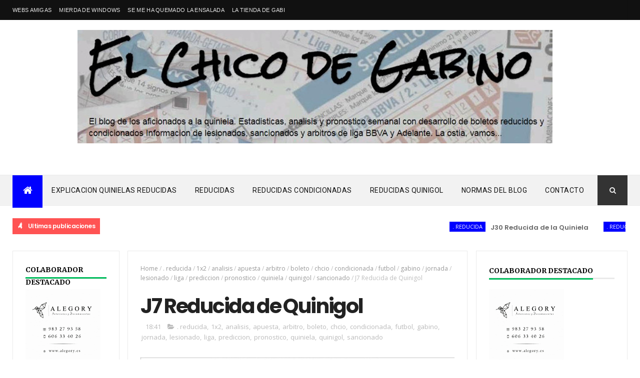

--- FILE ---
content_type: text/html; charset=UTF-8
request_url: https://www.elchicodegabino.com/b/stats?style=BLACK_TRANSPARENT&timeRange=ALL_TIME&token=APq4FmDz2hx3jC4WhvRbCsfogF7plC-JAyiWl93gZNvNT9XP6Cb1hfZ22buEXdmrdbh_1r4d8tKgMLD1pRPXjdnbM2LweJ-chA
body_size: 47
content:
{"total":15599402,"sparklineOptions":{"backgroundColor":{"fillOpacity":0.1,"fill":"#000000"},"series":[{"areaOpacity":0.3,"color":"#202020"}]},"sparklineData":[[0,69],[1,36],[2,24],[3,61],[4,53],[5,49],[6,62],[7,100],[8,50],[9,29],[10,70],[11,68],[12,40],[13,85],[14,79],[15,62],[16,54],[17,68],[18,70],[19,46],[20,69],[21,75],[22,49],[23,20],[24,41],[25,59],[26,49],[27,66],[28,89],[29,0]],"nextTickMs":15517}

--- FILE ---
content_type: text/html; charset=utf-8
request_url: https://www.google.com/recaptcha/api2/aframe
body_size: 225
content:
<!DOCTYPE HTML><html><head><meta http-equiv="content-type" content="text/html; charset=UTF-8"></head><body><script nonce="TqPzN4U1ms-Q2iBMjhlXYg">/** Anti-fraud and anti-abuse applications only. See google.com/recaptcha */ try{var clients={'sodar':'https://pagead2.googlesyndication.com/pagead/sodar?'};window.addEventListener("message",function(a){try{if(a.source===window.parent){var b=JSON.parse(a.data);var c=clients[b['id']];if(c){var d=document.createElement('img');d.src=c+b['params']+'&rc='+(localStorage.getItem("rc::a")?sessionStorage.getItem("rc::b"):"");window.document.body.appendChild(d);sessionStorage.setItem("rc::e",parseInt(sessionStorage.getItem("rc::e")||0)+1);localStorage.setItem("rc::h",'1766189339677');}}}catch(b){}});window.parent.postMessage("_grecaptcha_ready", "*");}catch(b){}</script></body></html>

--- FILE ---
content_type: application/x-javascript
request_url: https://widgets.elpais.com/liga/wlaunch.html?c=azul&w=200&h=525
body_size: 33
content:
    document.write("<iframe id=\"iframe_220_1766189330\" name=\"iframe_220_1766189330\" src=\"https://widgets.elpais.com/liga/2023_2024/widget_liga.html?c=azul&w=220&h=525&d=primera\" width=\"220\" height=\"525\" frameborder=\"0\" scrolling=\"auto\" style=\"margin-bottom: 10px\"></iframe>");

--- FILE ---
content_type: text/javascript; charset=UTF-8
request_url: https://www.elchicodegabino.com/feeds/posts/default?alt=json-in-script&max-results=4&callback=jQuery111006472979752139192_1766189329469&_=1766189329470
body_size: 12853
content:
// API callback
jQuery111006472979752139192_1766189329469({"version":"1.0","encoding":"UTF-8","feed":{"xmlns":"http://www.w3.org/2005/Atom","xmlns$openSearch":"http://a9.com/-/spec/opensearchrss/1.0/","xmlns$blogger":"http://schemas.google.com/blogger/2008","xmlns$georss":"http://www.georss.org/georss","xmlns$gd":"http://schemas.google.com/g/2005","xmlns$thr":"http://purl.org/syndication/thread/1.0","id":{"$t":"tag:blogger.com,1999:blog-7814713789387660634"},"updated":{"$t":"2025-12-19T19:32:46.924+01:00"},"category":[{"term":"chico"},{"term":"pronostico"},{"term":"gabino"},{"term":"prediccion"},{"term":"analisis"},{"term":"boleto"},{"term":"jornada"},{"term":"arbitro"},{"term":"sancionado"},{"term":"lesionado"},{"term":"quinigol"},{"term":"condicionada"},{"term":"quiniela"},{"term":"liga"},{"term":"1x2"},{"term":"apuesta"},{"term":"reducida"},{"term":"futbol"},{"term":"estadistica"},{"term":"escrutinio"},{"term":". reducida"},{"term":"bbva"},{"term":". quiniela"},{"term":"adelante"},{"term":". quinigol"},{"term":"chicodegabino"},{"term":"partido"},{"term":"elchicodegabino"},{"term":"arbitros"},{"term":"cuellar"},{"term":"segovia"},{"term":"SANCIONADOS"},{"term":"resultado"},{"term":"LESIONADOS"},{"term":"LIGA ADELANTE"},{"term":"LIGA BBVA"},{"term":"pronostico quiniela"},{"term":"reducida al 13"},{"term":"condiconada"},{"term":"brasil"},{"term":"blog"},{"term":"proximo"},{"term":". estadisticas"},{"term":"foro"},{"term":"clasificacion"},{"term":"mundial"},{"term":".Quinigol"},{"term":". apuestas"},{"term":".estadisticas"},{"term":"fichaje"},{"term":"champions"},{"term":"condcionada"},{"term":"reducido"},{"term":"seleccion"},{"term":".Quiniela"},{"term":"2014"},{"term":"copa"},{"term":"eurocopa"},{"term":"analisi"},{"term":"condicionado"},{"term":"premier"},{"term":"tiempo"},{"term":"pronsotico"},{"term":"analaisis"},{"term":"division"},{"term":".Reducida Quinigol"},{"term":"anlisis"},{"term":"gabino. futbol"},{"term":"lesioando"},{"term":". olladas"},{"term":".reducida"},{"term":"quniela"},{"term":"bajas"},{"term":"euro"},{"term":"messi"},{"term":"suecia"},{"term":". el tiempo"},{"term":". estadistica"},{"term":"rey"},{"term":"estdistica"},{"term":"pronostio"},{"term":"altas"},{"term":"condicionda"},{"term":"j14"},{"term":"belgica"},{"term":"dato"},{"term":"j12"},{"term":"j16"},{"term":".estadistica"},{"term":"estaditica"},{"term":"j29"},{"term":"ollada"},{"term":".Olladas"},{"term":".Reducida Quiniela"},{"term":"inocentada"},{"term":"j13"},{"term":"j26"},{"term":"pronbostico"},{"term":"bolto"},{"term":"condicioonada"},{"term":"j21"},{"term":"j28"},{"term":"j30"},{"term":"jornda"},{"term":"pauesta"},{"term":"predicion"},{"term":"arbitor"},{"term":"chcio"},{"term":"elsionado"},{"term":"j15"},{"term":"j18"},{"term":"j19"},{"term":"j27"},{"term":"jornbada"},{"term":"primera"},{"term":"quiniel"},{"term":". LESIONADOS"},{"term":"champion"},{"term":"combinacion"},{"term":"j1"},{"term":"m prediccion"},{"term":"ronaldoelchicodegabino"},{"term":"segunda"},{"term":"championship"},{"term":"ecrutinio"},{"term":"estados"},{"term":"j11"},{"term":"j20"},{"term":"j22"},{"term":"j25"},{"term":"liga apuesta"},{"term":"quiniogol"},{"term":"unidos"},{"term":". apuesta"},{"term":"acierto"},{"term":"bolrto"},{"term":"españa"},{"term":"estadistivca"},{"term":"inglaterra"},{"term":"j2"},{"term":"j23"},{"term":"j42"},{"term":"j43"},{"term":"lesioanado"},{"term":"mercado"},{"term":"quingol"},{"term":"racha"},{"term":"resultados"},{"term":".el tiempo"},{"term":"54"},{"term":"calendario"},{"term":"escocia"},{"term":"j24"},{"term":"j45"},{"term":"j68"},{"term":"prediuccion"},{"term":"puesta"},{"term":". arbitro"},{"term":". reducida quinigol"},{"term":"amistoso"},{"term":"apuestas"},{"term":"bolewto"},{"term":"estadisticas"},{"term":"europa"},{"term":"j10"},{"term":"j31"},{"term":"j37"},{"term":"j47"},{"term":"j53"},{"term":"joirnada"},{"term":"partidos"},{"term":"reducidam"},{"term":"sancionao"},{"term":"serie"},{"term":".apuestas"},{"term":"calcio"},{"term":"condiconda"},{"term":"datos"},{"term":"escrutinio. liga"},{"term":"escurtinio"},{"term":"j32"},{"term":"j40"},{"term":"j56"},{"term":"j66"},{"term":"j67"},{"term":"j9"},{"term":"m analisis"},{"term":"m condicionada"},{"term":"noruega"},{"term":"pronostiuco"},{"term":"pronostivco"},{"term":"quinila"},{"term":"ronostico"},{"term":"tabla"},{"term":"usa"},{"term":"abitro"},{"term":"alexa"},{"term":"columna"},{"term":"esionado"},{"term":"estadiostica"},{"term":"fichajes"},{"term":"google"},{"term":"j17"},{"term":"j33"},{"term":"j34"},{"term":"j41"},{"term":"j44"},{"term":"j46"},{"term":"j48"},{"term":"j52"},{"term":"j65"},{"term":"j72"},{"term":"j8"},{"term":"mls"},{"term":"pronosticom"},{"term":"quinielka"},{"term":"quinigo"},{"term":"quinigol reducida"},{"term":"qunigol"},{"term":"reduicda"},{"term":"sancionaod"},{"term":"verano"},{"term":". arbitros"},{"term":". reduicda"},{"term":".tiempo"},{"term":"1z2"},{"term":"2016"},{"term":"42"},{"term":"43"},{"term":"56"},{"term":"AMERICA"},{"term":"analkisis"},{"term":"b"},{"term":"belga"},{"term":"boleot"},{"term":"buscar"},{"term":"cambio"},{"term":"chio"},{"term":"condicionada. analisis"},{"term":"condicoinada"},{"term":"condicoonada"},{"term":"elige"},{"term":"italia"},{"term":"j3"},{"term":"j35"},{"term":"j36"},{"term":"j50"},{"term":"j51"},{"term":"j54"},{"term":"j55"},{"term":"j6"},{"term":"j64"},{"term":"j7"},{"term":"j71"},{"term":"j73"},{"term":"j74"},{"term":"j81"},{"term":"jornada."},{"term":"ligam"},{"term":"m boleto"},{"term":"m futbol"},{"term":"m sancionado"},{"term":"nalisis"},{"term":"pornostico"},{"term":"quiniele"},{"term":"quinifgol"},{"term":"rusia"},{"term":"sancionadfo"},{"term":". reducida quiniela"},{"term":".Arbitros"},{"term":".analisis"},{"term":"2015"},{"term":"32"},{"term":"35"},{"term":"55"},{"term":"66"},{"term":"afutbol"},{"term":"apuestam"},{"term":"barcelona"},{"term":"bolerto"},{"term":"boleto liga"},{"term":"boleto. selecciones"},{"term":"campeones"},{"term":"chioco"},{"term":"condicionad"},{"term":"condicionbada"},{"term":"condicoionada"},{"term":"cpondicionada"},{"term":"escrutinio. chico"},{"term":"esctadistica"},{"term":"estadistica escrutinio"},{"term":"estdaistica"},{"term":"francia"},{"term":"huelga"},{"term":"j38"},{"term":"j39"},{"term":"j49"},{"term":"j57"},{"term":"j58"},{"term":"j59"},{"term":"j62"},{"term":"j70"},{"term":"j75"},{"term":"jupiter"},{"term":"league"},{"term":"lig"},{"term":"m escrutinio"},{"term":"madrid"},{"term":"perdiccion"},{"term":"preediccion"},{"term":"premio"},{"term":"pronosticoa"},{"term":"pronosticvo"},{"term":"pronotico"},{"term":"quinela"},{"term":"reducida condicionada"},{"term":"reduida"},{"term":"sancionada"},{"term":"sanciuonado"},{"term":"snacionado"},{"term":"sueca"},{"term":"suspendido"},{"term":". copa del rey"},{"term":". cuotas"},{"term":". pronostico"},{"term":". reducida. 1x2"},{"term":"13"},{"term":"1x"},{"term":"1x2."},{"term":"26"},{"term":"28"},{"term":"29"},{"term":"30"},{"term":"33"},{"term":"34"},{"term":"36"},{"term":"37"},{"term":"38"},{"term":"41"},{"term":"45"},{"term":"47"},{"term":"50"},{"term":"51"},{"term":"53"},{"term":"71"},{"term":"72"},{"term":"8"},{"term":"81"},{"term":"82"},{"term":"J80"},{"term":"a delante"},{"term":"a puesta"},{"term":"adelnate"},{"term":"apuesta futbol"},{"term":"apusta"},{"term":"arbitro. jornada"},{"term":"auiniela"},{"term":"boleto. liga"},{"term":"calsificacion"},{"term":"chcico"},{"term":"clasico"},{"term":"coindicionada"},{"term":"combinatoria"},{"term":"comunio"},{"term":"conduicionada"},{"term":"cuota"},{"term":"eeuu"},{"term":"estaidstica"},{"term":"futboil"},{"term":"gbino"},{"term":"j60"},{"term":"j63"},{"term":"j69"},{"term":"j77"},{"term":"j82"},{"term":"jornada. boleto"},{"term":"jornadam"},{"term":"jornmada"},{"term":"jornnada"},{"term":"jrnada"},{"term":"ligfa"},{"term":"m jornada"},{"term":"major"},{"term":"panama"},{"term":"plantilla"},{"term":"predioccion"},{"term":"prnostico"},{"term":"real"},{"term":"sancion"},{"term":"seguido"},{"term":"stadistica"},{"term":"suiza"},{"term":"temporada"},{"term":"uiniela"},{"term":". apuestas. 1x2"},{"term":". tiempo"},{"term":". ultima hora"},{"term":".1x2"},{"term":"27"},{"term":"39"},{"term":"40"},{"term":"44"},{"term":"46"},{"term":"48"},{"term":"49"},{"term":"52"},{"term":"57"},{"term":"58"},{"term":"59"},{"term":"65"},{"term":"68"},{"term":"73"},{"term":"75"},{"term":"77"},{"term":"80"},{"term":"analiis"},{"term":"analsis"},{"term":"aouesta"},{"term":"apiuesta"},{"term":"apuestra"},{"term":"apuiesta"},{"term":"arbiitro"},{"term":"arbitro jornada"},{"term":"arbiutro"},{"term":"bleto"},{"term":"boileto"},{"term":"boleto estadistica"},{"term":"celtic"},{"term":"chioc"},{"term":"chuico"},{"term":"cndicionada"},{"term":"conbdicionada"},{"term":"condiciionada"},{"term":"condicionada analisis"},{"term":"condicionadam"},{"term":"copndicionada"},{"term":"crisis"},{"term":"dundee"},{"term":"epuesta"},{"term":"estradistica"},{"term":"fase"},{"term":"futbl"},{"term":"gabino. liga"},{"term":"grupo"},{"term":"importante"},{"term":"j61"},{"term":"j76"},{"term":"j78"},{"term":"j79"},{"term":"j83"},{"term":"jornado"},{"term":"jugar"},{"term":"lesionad"},{"term":"lesionadoi"},{"term":"lesiuonado"},{"term":"liag"},{"term":"ondicionada"},{"term":"ponostico"},{"term":"prdiccion"},{"term":"preduiccion"},{"term":"previa"},{"term":"proinostico"},{"term":"pronmostico"},{"term":"pronoistico"},{"term":"pronostrico"},{"term":"pronstico"},{"term":"quinigoil"},{"term":"quiuniela"},{"term":"qx2"},{"term":"rcondicionada"},{"term":"reduccion"},{"term":"reduciuda"},{"term":"reucida"},{"term":"rusa"},{"term":"sancioonado"},{"term":"sanconado"},{"term":"selecciones"},{"term":"sorteo"},{"term":"ssancionado"},{"term":"supercopa"},{"term":"uefa"},{"term":"!x2"},{"term":". Elige 8"},{"term":". calendario"},{"term":". elige8"},{"term":". escrutinio"},{"term":". liga"},{"term":". quinjiela"},{"term":". redicoda"},{"term":". reeducida"},{"term":".apuesta"},{"term":".apuestas. 1x2"},{"term":".arbitros. 1x2"},{"term":".clasificacion mls"},{"term":".partido aplazado"},{"term":".pronostico"},{"term":".pronostico quiniela"},{"term":".verano"},{"term":"1"},{"term":"12"},{"term":"1x2. quiniela"},{"term":"25"},{"term":"31"},{"term":"61"},{"term":"62"},{"term":"64"},{"term":"67"},{"term":"70"},{"term":"74"},{"term":"76"},{"term":"78"},{"term":"79"},{"term":"M QUINIGOL"},{"term":"SANCIOANDO"},{"term":"adelkante"},{"term":"alexa. buscar"},{"term":"amistosos"},{"term":"anaisis"},{"term":"analisism"},{"term":"analisism pronostico"},{"term":"analñisis"},{"term":"anlsisi"},{"term":"apauesta"},{"term":"apesta"},{"term":"aplazado"},{"term":"apuesta. liga"},{"term":"arbito"},{"term":"arbitro. escrutinio"},{"term":"arbitrom"},{"term":"arbitrop"},{"term":"arbitrto"},{"term":"arbittor"},{"term":"arbittro"},{"term":"arbiytro"},{"term":"arnbitro"},{"term":"aviso"},{"term":"barsil"},{"term":"base"},{"term":"boleta"},{"term":"bolweto"},{"term":"broma"},{"term":"cancelado"},{"term":"carioca"},{"term":"ciondicionada"},{"term":"clasifiacion"},{"term":"clima"},{"term":"codicionada"},{"term":"colegiado"},{"term":"comndicionada"},{"term":"condcicionada"},{"term":"condciionada"},{"term":"condcioonada"},{"term":"condicinada"},{"term":"condicinda"},{"term":"condicionada."},{"term":"condiconada analisis"},{"term":"conicionada"},{"term":"cuando"},{"term":"cuotas"},{"term":"descenso"},{"term":"elecciones"},{"term":"elije"},{"term":"es rutinio"},{"term":"esadistica"},{"term":"escruitnio"},{"term":"escrutinbio"},{"term":"escrutinio."},{"term":"escrutinio. liga."},{"term":"escrutnio"},{"term":"escrytinio"},{"term":"escutinio"},{"term":"estadistca"},{"term":"estadistica."},{"term":"estadistica. escrutinio"},{"term":"estados unidos"},{"term":"estaduistica"},{"term":"estudio"},{"term":"etadistica"},{"term":"excrutinio"},{"term":"furtbol"},{"term":"fut bol"},{"term":"fuutbol"},{"term":"gabino. lesionado"},{"term":"gabiono"},{"term":"hora"},{"term":"j5"},{"term":"jamon"},{"term":"jormnada"},{"term":"jornada 42"},{"term":"jornadfa"},{"term":"jotrnada"},{"term":"jronada"},{"term":"lasionado"},{"term":"lesioandoi"},{"term":"lesioinado"},{"term":"lesiojnado"},{"term":"lesiondo"},{"term":"liga. apuesta"},{"term":"ligas"},{"term":"lioga"},{"term":"lluvia"},{"term":"lsionado"},{"term":"m chico"},{"term":"m gabino"},{"term":"motherwell"},{"term":"pedroche"},{"term":"peornostico"},{"term":"peronostico"},{"term":"pertido"},{"term":"playoff"},{"term":"pleno"},{"term":"porediccion"},{"term":"poronostico"},{"term":"prediccin"},{"term":"prediccioin"},{"term":"prediccion. lesionado"},{"term":"prediccionb"},{"term":"predicción"},{"term":"preduiiccion"},{"term":"preiccion"},{"term":"pronopstico"},{"term":"pronosdticom"},{"term":"pronosrtico"},{"term":"pronostico prediccion"},{"term":"pronosticok prediccion"},{"term":"pronosticom prediccion"},{"term":"pronostioc"},{"term":"proxima"},{"term":"quiela"},{"term":"quineila"},{"term":"quinieal"},{"term":"quiniegol"},{"term":"quiniela quinigol"},{"term":"quiniela. Quinigol"},{"term":"quinielam quinigol"},{"term":"quinielista"},{"term":"quinierla"},{"term":"quinigolm"},{"term":"quinigool"},{"term":"quinihgol"},{"term":"quininigol"},{"term":"quiniol"},{"term":"quinirla"},{"term":"quinogl"},{"term":"quinogl reducida condicionada"},{"term":"rachas"},{"term":"rbitro"},{"term":"rducida"},{"term":"recondicionada"},{"term":"redcida"},{"term":"reducid"},{"term":"reducida. condicionada"},{"term":"reducvida"},{"term":"redudicda"},{"term":"redudida"},{"term":"reduica"},{"term":"reduucida"},{"term":"reeducida"},{"term":"resultados. escrutinio"},{"term":"rfef"},{"term":"sanbcionado"},{"term":"sancinado"},{"term":"sancioanado"},{"term":"sancion ado"},{"term":"sancionad"},{"term":"sancionadao"},{"term":"sancuionado"},{"term":"scrutinio"},{"term":"seleciones"},{"term":"semidios"},{"term":"sencionado"},{"term":"sncionado"},{"term":"ultima"},{"term":"urgente"},{"term":". A tomar por culo"},{"term":". LESIONASO"},{"term":". Leisonados"},{"term":". NOTICIAS"},{"term":". OLLADAS. 1X2"},{"term":". TULLIDOS"},{"term":". analisis"},{"term":". analisis quinigol"},{"term":". aniversario"},{"term":". bielorrusia"},{"term":". bundesliga"},{"term":". estaditicas"},{"term":". importante"},{"term":". j17"},{"term":". j49"},{"term":". l\u003Cs olladas"},{"term":". lesionado"},{"term":". noticia"},{"term":". ollada"},{"term":". partido suspendido"},{"term":". pauestas"},{"term":". pauestas. 1x2"},{"term":". pistas"},{"term":". quijniela"},{"term":". quiniegol"},{"term":". quiniel"},{"term":". quiniela reducida"},{"term":". quinielas"},{"term":". quinielka"},{"term":". quinigoi"},{"term":". quinigoil"},{"term":". quiunigol"},{"term":". rREDUCIDA"},{"term":". reducida 1x2"},{"term":". reducida quinelal"},{"term":". reducido"},{"term":". reduica"},{"term":". reduicda quinigol"},{"term":". reduycida"},{"term":". reucida"},{"term":". signos"},{"term":". uinigol"},{"term":".analisis quinigol"},{"term":".arbitrois"},{"term":".brasil"},{"term":".clasificacion brasil"},{"term":".cuotas"},{"term":".estaditica"},{"term":".noticia"},{"term":".noticias"},{"term":".nuevo blog"},{"term":".ollada"},{"term":".problemas tecnicos"},{"term":".pronostico quinigol"},{"term":".reducida de quinigol"},{"term":".reducida. quniela"},{"term":"12x"},{"term":"14"},{"term":"15"},{"term":"17"},{"term":"1x12"},{"term":"1x2 quiniela quinigol reducida condiconada"},{"term":"1x2m"},{"term":"1xw2"},{"term":"1¡x2"},{"term":"2"},{"term":"20"},{"term":"2018"},{"term":"2019"},{"term":"6"},{"term":"60"},{"term":"63"},{"term":"83"},{"term":"9"},{"term":"CHILE"},{"term":"COSNDICIONADA"},{"term":"Granada"},{"term":"INGLESA"},{"term":"JHORNADA"},{"term":"NOTICIAS"},{"term":"SANCIOANOD"},{"term":"SANCVIONADO"},{"term":"a"},{"term":"a nalisi"},{"term":"a3ac4995ac442fe28c2b\"\/\u003E"},{"term":"aanalisis"},{"term":"aancionado"},{"term":"aberdeen"},{"term":"aciertos"},{"term":"adelante. 2014"},{"term":"adelante. segunda"},{"term":"adelantem"},{"term":"adelanto"},{"term":"adlnte"},{"term":"ae¡rbitro"},{"term":"africa"},{"term":"alaves"},{"term":"alemania"},{"term":"allstar"},{"term":"allsvenkan"},{"term":"allsvenskan"},{"term":"allsverskan"},{"term":"amistoso. eurocopa"},{"term":"anailisis"},{"term":"analaiasis"},{"term":"analasis"},{"term":"analiisis"},{"term":"analisdis"},{"term":"analisim pronostico"},{"term":"analisis pronostico"},{"term":"analiusis"},{"term":"aniversario"},{"term":"anlaisis"},{"term":"ansalisis"},{"term":"anslisis"},{"term":"análisis"},{"term":"apercibido"},{"term":"apiesta"},{"term":"apouesta"},{"term":"apuaesta"},{"term":"apuesdta"},{"term":"apuesta. futbol"},{"term":"apuesta.."},{"term":"apuestam futbol chico"},{"term":"apuesyta"},{"term":"apuresta"},{"term":"arbiro"},{"term":"arbirtro"},{"term":"arbitgro"},{"term":"arbitr"},{"term":"arbitreo"},{"term":"arbitro. bbva"},{"term":"arbitrpo"},{"term":"arbitrro"},{"term":"arbtro"},{"term":"asancionado"},{"term":"ascenso"},{"term":"atletico"},{"term":"auesta"},{"term":"auinigol"},{"term":"ayuda"},{"term":"ayuntamiento"},{"term":"baja"},{"term":"barceloan"},{"term":"bbava"},{"term":"bbva. apuesta"},{"term":"bielorrusa"},{"term":"bilbao"},{"term":"black"},{"term":"bnoleto"},{"term":"boeto"},{"term":"boleot."},{"term":"bolero"},{"term":"boletgo"},{"term":"boleto  estadistica"},{"term":"boleto. chico"},{"term":"boleto. futbol"},{"term":"boleto. mundial"},{"term":"boletoi"},{"term":"boletyo"},{"term":"bolketo"},{"term":"bote"},{"term":"botella"},{"term":"brasil apuesta"},{"term":"brasil. jornada"},{"term":"brasileña"},{"term":"bresil"},{"term":"bretaña"},{"term":"brsil"},{"term":"cahmpions"},{"term":"calasificacion"},{"term":"calsidicacion"},{"term":"candicionada"},{"term":"cataluña"},{"term":"cchico"},{"term":"celta"},{"term":"cghampions"},{"term":"champions europa"},{"term":"champions. europa"},{"term":"championship`"},{"term":"champioship"},{"term":"chapecoense"},{"term":"chcioc"},{"term":"chgico"},{"term":"chica"},{"term":"chico gabino"},{"term":"chico."},{"term":"chico. gabino"},{"term":"chicoc"},{"term":"chicom"},{"term":"chicom gabino"},{"term":"chiringuito"},{"term":"chiuco"},{"term":"chuco"},{"term":"clasificacion."},{"term":"clime"},{"term":"cndiconada"},{"term":"cocdicionada"},{"term":"cocndicionada"},{"term":"coindicoinada"},{"term":"combinacioin"},{"term":"combininacion"},{"term":"comdicionada"},{"term":"concionada"},{"term":"concurso"},{"term":"condcioada"},{"term":"condcionnada"},{"term":"condficionada"},{"term":"condiccionada"},{"term":"condiccionda"},{"term":"condiciknada"},{"term":"condicio nada"},{"term":"condiciobada"},{"term":"condiciobnada"},{"term":"condicioinada"},{"term":"condiciomnada"},{"term":"condicionada. pronostico"},{"term":"condicionmada"},{"term":"condicoimada"},{"term":"condicoinda"},{"term":"condiconada."},{"term":"condiconadfa"},{"term":"condicvionada"},{"term":"condiionada"},{"term":"condiocionada"},{"term":"condionada"},{"term":"confdicionada"},{"term":"confederacion"},{"term":"conmdicionada"},{"term":"consdicionada"},{"term":"copndicioonada"},{"term":"cska"},{"term":"cuartos"},{"term":"dancionado"},{"term":"degunda"},{"term":"deportivas"},{"term":"designacion"},{"term":"designaciones"},{"term":"destacadas"},{"term":"educida"},{"term":"eescrutinio"},{"term":"elige 8"},{"term":"elisonado"},{"term":"empate"},{"term":"encuentro"},{"term":"erducida"},{"term":"erutinio"},{"term":"esatdistica"},{"term":"esatidistica"},{"term":"esccrutinio"},{"term":"escrrutinio"},{"term":"escrutimio"},{"term":"escrutinia"},{"term":"escrutininio"},{"term":"escrutinio. boleto"},{"term":"escrutinio. resultado"},{"term":"escrutinioi"},{"term":"escrutinioo"},{"term":"escrutinmio"},{"term":"escrutinoi"},{"term":"escrytunio"},{"term":"esctrutinio"},{"term":"escutinio. liga"},{"term":"esrutinio"},{"term":"estadirstica"},{"term":"estadisatica"},{"term":"estadistia"},{"term":"estadistica. jornada"},{"term":"estadistica. liga"},{"term":"estadistioca"},{"term":"estadistiva"},{"term":"estadiustica"},{"term":"estadostica"},{"term":"estadsistica"},{"term":"estaf¡distica"},{"term":"estditica"},{"term":"esvrutinio"},{"term":"esyadistica"},{"term":"euero"},{"term":"euroicopa"},{"term":"f\u003Cmeta name=\"keywords\" content=\"keyword"},{"term":"facebook"},{"term":"featured"},{"term":"fecha"},{"term":"femenina"},{"term":"fichaje. quiniela"},{"term":"fichajes jornada"},{"term":"fifa"},{"term":"fiifa"},{"term":"fijos"},{"term":"final"},{"term":"foro. jornada"},{"term":"friday"},{"term":"fubol"},{"term":"futbnol"},{"term":"futbo"},{"term":"futboiol"},{"term":"futbol apuesta"},{"term":"futbol chico"},{"term":"futbols"},{"term":"futnbol"},{"term":"futrbol"},{"term":"fútbol"},{"term":"gabiino"},{"term":"gabin o"},{"term":"gabinno"},{"term":"gabino."},{"term":"gabino. aciertos"},{"term":"gabino. blog"},{"term":"gabino. escrutinio"},{"term":"gabino. j20"},{"term":"gabino. j22"},{"term":"gabino. j24"},{"term":"gabino. j34"},{"term":"gabino. j37"},{"term":"gabino. j50"},{"term":"gabino. j59"},{"term":"gabino. jornada"},{"term":"gabito"},{"term":"gabiuno"},{"term":"gabono"},{"term":"gafas"},{"term":"gaino"},{"term":"ganino"},{"term":"gaqbinbo"},{"term":"grupos"},{"term":"gsabino"},{"term":"gsbino"},{"term":"hgabino"},{"term":"hico"},{"term":"hjornada"},{"term":"hombre..."},{"term":"horarios"},{"term":"huesca. ebro"},{"term":"h¡gabino"},{"term":"iga"},{"term":"iglesias"},{"term":"informacion"},{"term":"inglaterr"},{"term":"inocente"},{"term":"inocentes"},{"term":"internacional"},{"term":"interviu"},{"term":"italis"},{"term":"j 10"},{"term":"j 15"},{"term":"j 43"},{"term":"j 61"},{"term":"j4"},{"term":"jchico"},{"term":"jemez"},{"term":"joenda"},{"term":"joe¡rnda"},{"term":"jonad"},{"term":"jonada"},{"term":"jorada"},{"term":"jorbnada"},{"term":"jormada"},{"term":"jornaa"},{"term":"jornada boleto"},{"term":"jornada. boleo"},{"term":"jornadm"},{"term":"jorndaa"},{"term":"jorrnada"},{"term":"jugones"},{"term":"junquera"},{"term":"jupitar"},{"term":"keyword"},{"term":"kjornada"},{"term":"l chico"},{"term":"l esioanado"},{"term":"leak"},{"term":"ledionado"},{"term":"ledsionado"},{"term":"led¡sionado sancionado"},{"term":"leionado"},{"term":"leiosnado"},{"term":"leleccion"},{"term":"lersionado"},{"term":"lesioj¡nado ¡"},{"term":"lesionado fichaje"},{"term":"lesionado sancionado"},{"term":"lesionado. sancionado"},{"term":"lesionadom"},{"term":"lesionao"},{"term":"lesionbado"},{"term":"lesionnado"},{"term":"lesioonado"},{"term":"lesisonado"},{"term":"lesisonados"},{"term":"lesuionado"},{"term":"levante"},{"term":"lewsionado"},{"term":"lga"},{"term":"libertadores"},{"term":"liga a"},{"term":"liga."},{"term":"liga. adelantre"},{"term":"ligam adelante"},{"term":"ligra"},{"term":"lih¡ga"},{"term":"liiga"},{"term":"liuga"},{"term":"ljornada"},{"term":"llesionado"},{"term":"lliga"},{"term":"lokomotiv"},{"term":"loteria"},{"term":"luiga"},{"term":"m arbitro"},{"term":"m condicoinada"},{"term":"m condiconada"},{"term":"m prediuccion"},{"term":"m pronostico"},{"term":"m prtediccion"},{"term":"m quiniela"},{"term":"manalisi"},{"term":"manalisis"},{"term":"marca"},{"term":"mboleto"},{"term":"mejor"},{"term":"miercoles"},{"term":"monstertip"},{"term":"motherwel"},{"term":"msl"},{"term":"mundialito"},{"term":"murcia"},{"term":"naalisis"},{"term":"nalaisis"},{"term":"neymar"},{"term":"noticia"},{"term":"novedad"},{"term":"nuevo"},{"term":"olimpiadas"},{"term":"osasuna"},{"term":"p`rediccion"},{"term":"pablo"},{"term":"paco"},{"term":"partido suspendido"},{"term":"pedccion"},{"term":"pedrerol"},{"term":"peonostico"},{"term":"perdiuccion"},{"term":"peña"},{"term":"pique"},{"term":"politico"},{"term":"por"},{"term":"porra"},{"term":"pre diccion"},{"term":"predicccion"},{"term":"predicciion"},{"term":"prediccion lesionado"},{"term":"prediccionj"},{"term":"prediccon"},{"term":"predicicon"},{"term":"prediciion"},{"term":"predicvcion"},{"term":"preidccion"},{"term":"preonostico"},{"term":"proiximo"},{"term":"promnostico"},{"term":"pron ostico"},{"term":"pronnostico"},{"term":"pronoatico"},{"term":"pronoisricom prediccion"},{"term":"pronosatico"},{"term":"pronosgtico"},{"term":"pronosico"},{"term":"pronostco"},{"term":"pronostico. prediccion"},{"term":"pronosticoi"},{"term":"pronostioco"},{"term":"pronostivcador"},{"term":"pronsoptico"},{"term":"pronsoticoi"},{"term":"pronsoticom"},{"term":"pronsotio"},{"term":"proonostico"},{"term":"proximno"},{"term":"proximo quinigol"},{"term":"prt\nonostico"},{"term":"prtonostico"},{"term":"prximo"},{"term":"ptdiccion"},{"term":"ptrediccion"},{"term":"qcondicionada"},{"term":"qiuiniela"},{"term":"qnqlisis"},{"term":"que"},{"term":"qui niela"},{"term":"quien"},{"term":"quiinigol"},{"term":"quin igol"},{"term":"quinielas"},{"term":"quinierl"},{"term":"quinigl"},{"term":"quinigol condicionada"},{"term":"quinigol redcida"},{"term":"quinigol. boleto"},{"term":"quinigol. condicionada"},{"term":"quinigol. j69"},{"term":"quinigolk"},{"term":"quinigoll"},{"term":"quinigopl"},{"term":"quiniigol"},{"term":"quinilea"},{"term":"quininiela"},{"term":"quinioela"},{"term":"quinoigol"},{"term":"quiunigol"},{"term":"quoinigol"},{"term":"quuiniela"},{"term":"quunigol"},{"term":"qwuiniela"},{"term":"rajoy"},{"term":"ranking"},{"term":"ratio"},{"term":"rav¡cha"},{"term":"rayo"},{"term":"redu cida"},{"term":"reducida condicionada. analisis"},{"term":"reduicida"},{"term":"reduycida"},{"term":"rentable"},{"term":"resducida"},{"term":"resulktado"},{"term":"resultado."},{"term":"resultado. jornada"},{"term":"resultadoi"},{"term":"resultafdos"},{"term":"resumen"},{"term":"resusltado"},{"term":"reucido"},{"term":"reudcida"},{"term":"rey apuesta"},{"term":"ronaldo"},{"term":"ruda"},{"term":"s"},{"term":"saancionado"},{"term":"san"},{"term":"sancioinado"},{"term":"sancioinaod"},{"term":"sancionadoapuesta"},{"term":"sancionadom"},{"term":"sancionbado"},{"term":"sanionado"},{"term":"santos"},{"term":"segivoa"},{"term":"seguidos"},{"term":"segunda b"},{"term":"senacionado"},{"term":"serrano"},{"term":"signo"},{"term":"silvestre"},{"term":"sleciones"},{"term":"snaconado"},{"term":"sondicionada"},{"term":"stdistica"},{"term":"tabala"},{"term":"triple"},{"term":"truco"},{"term":"valencia"},{"term":"vallecana"},{"term":"vcondicionada"},{"term":"¡arbitro"},{"term":"¡gabino"},{"term":"º1x2"},{"term":"ñronostico"}],"title":{"type":"text","$t":"El chico de Gabino"},"subtitle":{"type":"html","$t":""},"link":[{"rel":"http://schemas.google.com/g/2005#feed","type":"application/atom+xml","href":"https:\/\/www.elchicodegabino.com\/feeds\/posts\/default"},{"rel":"self","type":"application/atom+xml","href":"https:\/\/www.blogger.com\/feeds\/7814713789387660634\/posts\/default?alt=json-in-script\u0026max-results=4"},{"rel":"alternate","type":"text/html","href":"https:\/\/www.elchicodegabino.com\/"},{"rel":"hub","href":"http://pubsubhubbub.appspot.com/"},{"rel":"next","type":"application/atom+xml","href":"https:\/\/www.blogger.com\/feeds\/7814713789387660634\/posts\/default?alt=json-in-script\u0026start-index=5\u0026max-results=4"}],"author":[{"name":{"$t":"El chico de Gabino"},"uri":{"$t":"http:\/\/www.blogger.com\/profile\/04306130237173053589"},"email":{"$t":"noreply@blogger.com"},"gd$image":{"rel":"http://schemas.google.com/g/2005#thumbnail","width":"16","height":"16","src":"https:\/\/img1.blogblog.com\/img\/b16-rounded.gif"}}],"generator":{"version":"7.00","uri":"http://www.blogger.com","$t":"Blogger"},"openSearch$totalResults":{"$t":"4776"},"openSearch$startIndex":{"$t":"1"},"openSearch$itemsPerPage":{"$t":"4"},"entry":[{"id":{"$t":"tag:blogger.com,1999:blog-7814713789387660634.post-3046177329404734609"},"published":{"$t":"2025-12-19T17:25:00.003+01:00"},"updated":{"$t":"2025-12-19T17:25:46.809+01:00"},"category":[{"scheme":"http://www.blogger.com/atom/ns#","term":". reducida"},{"scheme":"http://www.blogger.com/atom/ns#","term":"1x2"},{"scheme":"http://www.blogger.com/atom/ns#","term":"analisis"},{"scheme":"http://www.blogger.com/atom/ns#","term":"apuesta"},{"scheme":"http://www.blogger.com/atom/ns#","term":"arbitro"},{"scheme":"http://www.blogger.com/atom/ns#","term":"boleto"},{"scheme":"http://www.blogger.com/atom/ns#","term":"chico"},{"scheme":"http://www.blogger.com/atom/ns#","term":"condicionada"},{"scheme":"http://www.blogger.com/atom/ns#","term":"futbol"},{"scheme":"http://www.blogger.com/atom/ns#","term":"gabino"},{"scheme":"http://www.blogger.com/atom/ns#","term":"j30"},{"scheme":"http://www.blogger.com/atom/ns#","term":"jornada"},{"scheme":"http://www.blogger.com/atom/ns#","term":"lesionado"},{"scheme":"http://www.blogger.com/atom/ns#","term":"liga"},{"scheme":"http://www.blogger.com/atom/ns#","term":"prediccion"},{"scheme":"http://www.blogger.com/atom/ns#","term":"pronostico"},{"scheme":"http://www.blogger.com/atom/ns#","term":"quiniela"},{"scheme":"http://www.blogger.com/atom/ns#","term":"quinigol"},{"scheme":"http://www.blogger.com/atom/ns#","term":"sancionado"}],"title":{"type":"text","$t":"J30 Reducida de la Quiniela"},"content":{"type":"html","$t":"\u003Cp\u003E\u003C\/p\u003E\u003Cdiv class=\"separator\" style=\"clear: both; text-align: center;\"\u003E\u003Ca href=\"https:\/\/blogger.googleusercontent.com\/img\/b\/R29vZ2xl\/AVvXsEgX6hSZcG7lTSJs2e8APMClrgAC3DhGBKRR3XjzirWN087613vSGqz5UxX8W2-CDpqjvYg2WaAsiW9Wpnhjwtnnl9Y4jG972fWPIxoc52332wo44NxfSxiNT_GXIv8KqR5XQTTDa2kmos5L-eXH3doYcDfQOcFFmSo_uyDwFzj8Pf3KiG9e7uIKeuHr3hD6\/s1754\/J30%20QUINIELA%20REDUCIDA.jpg\" imageanchor=\"1\" style=\"margin-left: 1em; margin-right: 1em;\"\u003E\u003Cimg border=\"0\" data-original-height=\"1240\" data-original-width=\"1754\" height=\"452\" src=\"https:\/\/blogger.googleusercontent.com\/img\/b\/R29vZ2xl\/AVvXsEgX6hSZcG7lTSJs2e8APMClrgAC3DhGBKRR3XjzirWN087613vSGqz5UxX8W2-CDpqjvYg2WaAsiW9Wpnhjwtnnl9Y4jG972fWPIxoc52332wo44NxfSxiNT_GXIv8KqR5XQTTDa2kmos5L-eXH3doYcDfQOcFFmSo_uyDwFzj8Pf3KiG9e7uIKeuHr3hD6\/w640-h452\/J30%20QUINIELA%20REDUCIDA.jpg\" width=\"640\" \/\u003E\u003C\/a\u003E\u003C\/div\u003E\u003Cbr \/\u003E\u0026nbsp;\u003Cp\u003E\u003C\/p\u003E"},"link":[{"rel":"replies","type":"application/atom+xml","href":"https:\/\/www.elchicodegabino.com\/feeds\/3046177329404734609\/comments\/default","title":"Enviar comentarios"},{"rel":"replies","type":"text/html","href":"https:\/\/www.elchicodegabino.com\/2025\/12\/j30-reducida-de-la-quiniela.html#comment-form","title":"0 comentarios"},{"rel":"edit","type":"application/atom+xml","href":"https:\/\/www.blogger.com\/feeds\/7814713789387660634\/posts\/default\/3046177329404734609"},{"rel":"self","type":"application/atom+xml","href":"https:\/\/www.blogger.com\/feeds\/7814713789387660634\/posts\/default\/3046177329404734609"},{"rel":"alternate","type":"text/html","href":"https:\/\/www.elchicodegabino.com\/2025\/12\/j30-reducida-de-la-quiniela.html","title":"J30 Reducida de la Quiniela"}],"author":[{"name":{"$t":"El chico de Gabino"},"uri":{"$t":"http:\/\/www.blogger.com\/profile\/04306130237173053589"},"email":{"$t":"noreply@blogger.com"},"gd$image":{"rel":"http://schemas.google.com/g/2005#thumbnail","width":"16","height":"16","src":"https:\/\/img1.blogblog.com\/img\/b16-rounded.gif"}}],"media$thumbnail":{"xmlns$media":"http://search.yahoo.com/mrss/","url":"https:\/\/blogger.googleusercontent.com\/img\/b\/R29vZ2xl\/AVvXsEgX6hSZcG7lTSJs2e8APMClrgAC3DhGBKRR3XjzirWN087613vSGqz5UxX8W2-CDpqjvYg2WaAsiW9Wpnhjwtnnl9Y4jG972fWPIxoc52332wo44NxfSxiNT_GXIv8KqR5XQTTDa2kmos5L-eXH3doYcDfQOcFFmSo_uyDwFzj8Pf3KiG9e7uIKeuHr3hD6\/s72-w640-h452-c\/J30%20QUINIELA%20REDUCIDA.jpg","height":"72","width":"72"},"thr$total":{"$t":"0"}},{"id":{"$t":"tag:blogger.com,1999:blog-7814713789387660634.post-4413113609251700118"},"published":{"$t":"2025-12-19T17:24:00.002+01:00"},"updated":{"$t":"2025-12-19T17:24:17.156+01:00"},"category":[{"scheme":"http://www.blogger.com/atom/ns#","term":". reducida"},{"scheme":"http://www.blogger.com/atom/ns#","term":"1x2"},{"scheme":"http://www.blogger.com/atom/ns#","term":"analisis"},{"scheme":"http://www.blogger.com/atom/ns#","term":"apuesta"},{"scheme":"http://www.blogger.com/atom/ns#","term":"arbitro"},{"scheme":"http://www.blogger.com/atom/ns#","term":"boleto"},{"scheme":"http://www.blogger.com/atom/ns#","term":"chico"},{"scheme":"http://www.blogger.com/atom/ns#","term":"condicionada"},{"scheme":"http://www.blogger.com/atom/ns#","term":"futbol"},{"scheme":"http://www.blogger.com/atom/ns#","term":"gabino"},{"scheme":"http://www.blogger.com/atom/ns#","term":"j34"},{"scheme":"http://www.blogger.com/atom/ns#","term":"jornada"},{"scheme":"http://www.blogger.com/atom/ns#","term":"lesionado"},{"scheme":"http://www.blogger.com/atom/ns#","term":"liga"},{"scheme":"http://www.blogger.com/atom/ns#","term":"prediccion"},{"scheme":"http://www.blogger.com/atom/ns#","term":"pronostico"},{"scheme":"http://www.blogger.com/atom/ns#","term":"quiniela"},{"scheme":"http://www.blogger.com/atom/ns#","term":"quiunigol"},{"scheme":"http://www.blogger.com/atom/ns#","term":"sancionado"}],"title":{"type":"text","$t":"J34 Reducida de Quinigol"},"content":{"type":"html","$t":"\u003Cp\u003E\u003C\/p\u003E\u003Cdiv class=\"separator\" style=\"clear: both; text-align: center;\"\u003E\u003Ca href=\"https:\/\/blogger.googleusercontent.com\/img\/b\/R29vZ2xl\/AVvXsEjFafIGnkyxDkS7nxEV6GGlXNy9rk4Z2K4QXKvu-lTnp5ReEuTgZMaLS4zOuGC43aeOCbVcAPAO7iQlMgU59-MAVndY67lBFwbpW3BvYW4_11dpk3G-ogpd6stphuRDTHN1fK2NpStIbEjS9FAZGTh6VCHFFgxJGloasvhmEQmfxY7c1yysJNR17HLaIPbX\/s1754\/J34%20QUINIGOL%20REDUCIDO.jpg\" imageanchor=\"1\" style=\"margin-left: 1em; margin-right: 1em;\"\u003E\u003Cimg border=\"0\" data-original-height=\"1240\" data-original-width=\"1754\" height=\"452\" src=\"https:\/\/blogger.googleusercontent.com\/img\/b\/R29vZ2xl\/AVvXsEjFafIGnkyxDkS7nxEV6GGlXNy9rk4Z2K4QXKvu-lTnp5ReEuTgZMaLS4zOuGC43aeOCbVcAPAO7iQlMgU59-MAVndY67lBFwbpW3BvYW4_11dpk3G-ogpd6stphuRDTHN1fK2NpStIbEjS9FAZGTh6VCHFFgxJGloasvhmEQmfxY7c1yysJNR17HLaIPbX\/w640-h452\/J34%20QUINIGOL%20REDUCIDO.jpg\" width=\"640\" \/\u003E\u003C\/a\u003E\u003C\/div\u003E\u003Cbr \/\u003E\u0026nbsp;\u003Cp\u003E\u003C\/p\u003E"},"link":[{"rel":"replies","type":"application/atom+xml","href":"https:\/\/www.elchicodegabino.com\/feeds\/4413113609251700118\/comments\/default","title":"Enviar comentarios"},{"rel":"replies","type":"text/html","href":"https:\/\/www.elchicodegabino.com\/2025\/12\/j34-reducida-de-quinigol.html#comment-form","title":"0 comentarios"},{"rel":"edit","type":"application/atom+xml","href":"https:\/\/www.blogger.com\/feeds\/7814713789387660634\/posts\/default\/4413113609251700118"},{"rel":"self","type":"application/atom+xml","href":"https:\/\/www.blogger.com\/feeds\/7814713789387660634\/posts\/default\/4413113609251700118"},{"rel":"alternate","type":"text/html","href":"https:\/\/www.elchicodegabino.com\/2025\/12\/j34-reducida-de-quinigol.html","title":"J34 Reducida de Quinigol"}],"author":[{"name":{"$t":"El chico de Gabino"},"uri":{"$t":"http:\/\/www.blogger.com\/profile\/04306130237173053589"},"email":{"$t":"noreply@blogger.com"},"gd$image":{"rel":"http://schemas.google.com/g/2005#thumbnail","width":"16","height":"16","src":"https:\/\/img1.blogblog.com\/img\/b16-rounded.gif"}}],"media$thumbnail":{"xmlns$media":"http://search.yahoo.com/mrss/","url":"https:\/\/blogger.googleusercontent.com\/img\/b\/R29vZ2xl\/AVvXsEjFafIGnkyxDkS7nxEV6GGlXNy9rk4Z2K4QXKvu-lTnp5ReEuTgZMaLS4zOuGC43aeOCbVcAPAO7iQlMgU59-MAVndY67lBFwbpW3BvYW4_11dpk3G-ogpd6stphuRDTHN1fK2NpStIbEjS9FAZGTh6VCHFFgxJGloasvhmEQmfxY7c1yysJNR17HLaIPbX\/s72-w640-h452-c\/J34%20QUINIGOL%20REDUCIDO.jpg","height":"72","width":"72"},"thr$total":{"$t":"0"}},{"id":{"$t":"tag:blogger.com,1999:blog-7814713789387660634.post-5664661375070194635"},"published":{"$t":"2025-12-18T21:00:00.002+01:00"},"updated":{"$t":"2025-12-19T12:18:28.616+01:00"},"category":[{"scheme":"http://www.blogger.com/atom/ns#","term":". quiniela"},{"scheme":"http://www.blogger.com/atom/ns#","term":"1x2"},{"scheme":"http://www.blogger.com/atom/ns#","term":"analisis"},{"scheme":"http://www.blogger.com/atom/ns#","term":"apuesta"},{"scheme":"http://www.blogger.com/atom/ns#","term":"arbitro"},{"scheme":"http://www.blogger.com/atom/ns#","term":"boleto"},{"scheme":"http://www.blogger.com/atom/ns#","term":"chico"},{"scheme":"http://www.blogger.com/atom/ns#","term":"condicionada"},{"scheme":"http://www.blogger.com/atom/ns#","term":"futbol"},{"scheme":"http://www.blogger.com/atom/ns#","term":"gabino"},{"scheme":"http://www.blogger.com/atom/ns#","term":"j30"},{"scheme":"http://www.blogger.com/atom/ns#","term":"jornada"},{"scheme":"http://www.blogger.com/atom/ns#","term":"lesionado"},{"scheme":"http://www.blogger.com/atom/ns#","term":"liga"},{"scheme":"http://www.blogger.com/atom/ns#","term":"prediccion"},{"scheme":"http://www.blogger.com/atom/ns#","term":"pronostico"},{"scheme":"http://www.blogger.com/atom/ns#","term":"quinigol"},{"scheme":"http://www.blogger.com/atom/ns#","term":"reducida"},{"scheme":"http://www.blogger.com/atom/ns#","term":"sancionado"}],"title":{"type":"text","$t":"J30 Pronostico y analisis de la Quiniela"},"content":{"type":"html","$t":"\u003Cp\u003E\u003C\/p\u003E\u003Cdiv class=\"separator\" style=\"clear: both; text-align: center;\"\u003E\u003Ca href=\"https:\/\/blogger.googleusercontent.com\/img\/b\/R29vZ2xl\/AVvXsEhkTMccAvxBBBeKFH9vCm3zWChcm1uecMkGexkAjAOY_6Kt2p8stSe6RmAFCn5q0ykTGb9Uj_vAexq8VjCFF_HyDyv0Uvh_XU9Yd-Vm11c66GciRI2Ubqnn1yk43O0ne7gvxaSyhykqnXL6gsgZLyp2WYJS4rCm-_DUycTqKTxKbESHkUYnY8u2C0HGrlNL\/s2126\/J30QUINIELA.jpg\" style=\"margin-left: 1em; margin-right: 1em;\"\u003E\u003Cimg border=\"0\" data-original-height=\"1299\" data-original-width=\"2126\" height=\"392\" src=\"https:\/\/blogger.googleusercontent.com\/img\/b\/R29vZ2xl\/AVvXsEhkTMccAvxBBBeKFH9vCm3zWChcm1uecMkGexkAjAOY_6Kt2p8stSe6RmAFCn5q0ykTGb9Uj_vAexq8VjCFF_HyDyv0Uvh_XU9Yd-Vm11c66GciRI2Ubqnn1yk43O0ne7gvxaSyhykqnXL6gsgZLyp2WYJS4rCm-_DUycTqKTxKbESHkUYnY8u2C0HGrlNL\/w640-h392\/J30QUINIELA.jpg\" width=\"640\" \/\u003E\u003C\/a\u003E\u003C\/div\u003E\u003Cbr \/\u003E\u0026nbsp; \u0026nbsp; Hola palmatorias.\u003Cp\u003E\u003C\/p\u003E\u003Cdiv\u003E\u0026nbsp; \u0026nbsp;Pues después de la jornada esta rara de Conferenslí ( Sigo pensando que podía haber sido peor, se les podría haber ocurrido mestizarla con la Copa del chico del cazador de elefantes... ), volvemos a la normalidad del boleto de nuestras ligas, pero no os acostumbréis. Ya sabéis que llega la navidad y los jugadores no están acostumbrados a jugar tanto... Enm fin, demos pingoleta a esta y luego ya veremos...\u003C\/div\u003E\u003Cdiv\u003E\u003Cbr \/\u003E\u003C\/div\u003E\u003Cdiv\u003E\u003Cb\u003E1.OVIEDO-CELTA...2\u003C\/b\u003E\u003C\/div\u003E\u003Cdiv\u003E\u0026nbsp; \u0026nbsp;Al Oviedo se le esta empezando a poner esto mas oscuro que el sobaco de un grillo una noche sin luna. Llevan 9 partidos ya sin ganar y en los últimos 6 no han sido capaces ni siquiera de marcar goles. a estas alturas, o espabilan o matarile...\u003Cbr \/\u003E\u003C\/div\u003E\u003Cdiv\u003E\u0026nbsp; \u0026nbsp;Los gallegos en su estadio tienen mas X que un listado de cromosomas, pero lejos de casa se muestran mucho mas activos y tan sólo han perdido un partido en lo que va de liga. Lo que me da miedo es que juegan entre semana y se les nota bajón siempre que juegan.\u003C\/div\u003E\u003Cdiv\u003E\u0026nbsp;\u0026nbsp; Partido, de entrada, bastante sencillo de pronosticar, ya que los visitantes parten como claros favoritos, pero tengo observado que los gallegos cada vez que juegan entre semana, pegan un bajón importante el finde. A 2 fijo, pero el que quiera buscar percebes jugosos...\u003C\/div\u003E\u003Cdiv\u003E\u003Cbr \/\u003E\u003C\/div\u003E\u003Cdiv\u003E\u003Cb\u003E2.LEVANTE-REAL SOCIEDAD...2\u003C\/b\u003E\u003C\/div\u003E\u003Cdiv\u003E\u0026nbsp; \u0026nbsp;Los granotas andan mas a la deriva que la barca de Remedios Amaya. Ocupan ya la ultima plaza de la tabla y acumulan 6 derrotas consecutivas y 8 jornadas sin ganar en liga. Ademas, no han conseguido marcar ni un solo gol en los últimos 4 partidos ligueros...\u003Cbr \/\u003E\u003C\/div\u003E\u003Cdiv\u003E\u0026nbsp; \u0026nbsp;Últimamente, los vascos andan mas desorientados que un concursante de \"la isla de la Tentaciones\" en un bibliobus y han patinado ante rivales teóricamente mas flojos y que no deberían haberles dado problemas.\u003C\/div\u003E\u003Cdiv\u003E\u0026nbsp;\u0026nbsp; Aquí, el que gane le echa una palada de tierra a su rival. Creo que los visitantes tienen mas potencial y parten como favoritos, pero estoy seguro que los locales tampoco se van a quedar quietos. Por gol y calidad del conjunto, nos la jugamos al 2 fijo, pero me da chungo, eh...\u003C\/div\u003E\u003Cdiv\u003E\u003Cbr \/\u003E\u003C\/div\u003E\u003Cdiv\u003E\u003Cb\u003E3.OSASUNA-ALAVES...1\u003C\/b\u003E\u003C\/div\u003E\u003Cdiv\u003E\u0026nbsp; \u0026nbsp;Ojo con los navarros en su casa, que están mas intratables que una suegra choni. No es para decir que sean infalibles, pero ante los rivales de su nivel acostumbra a sacar siempre tajada. Ha marcado 2 o mas goles en 4 de los últimos 5 partidos jugados.\u003Cbr \/\u003E\u003C\/div\u003E\u003Cdiv\u003E\u0026nbsp; \u0026nbsp;Los patateros lejos de su estadio se estiran menos que un chicle de cemento. Tan sólo han ganado 1 partido a domicilio en lo que va de liga y son el conjunto que menos marca como foráneo de la categoría. Ojo, que también es de los que menos encajan...\u003C\/div\u003E\u003Cdiv\u003E\u0026nbsp;\u0026nbsp; Hay que contar de entrada con la posibilidad de un empate sin goles. Si o si. Los locales son mas dinámicos y llegan aquí presumiendo de gol mucho mas que su rival, pero los visitantes saben echar el candado atrás y creo que les va a costar abrir el melón. Refuerzo con la X...\u003C\/div\u003E\u003Cdiv\u003E\u003Cbr \/\u003E\u003C\/div\u003E\u003Cdiv\u003E\u003Cb\u003E4.REAL MADRID-SEVILLA...1\u003C\/b\u003E\u003C\/div\u003E\u003Cdiv\u003E\u0026nbsp; \u0026nbsp;Los merengues tienen a su afición mas nerviosa que un político pasando por delante de un juzgado. Últimamente sufren hasta con los rivales mas pequeños y dan la impresión de haber perdido fuelle y complicidad entre sus jugadores.\u003Cbr \/\u003E\u003C\/div\u003E\u003Cdiv\u003E\u0026nbsp; \u0026nbsp;Los andaluces me tienen mas despistado que Caponata en la fabrica de Kinder Sorpresa. Son capaces de lo mejor y de lo peor y tengo la sensación de que, cuanto mas jodidos están y peor lo tienen, mejor juegan.\u003C\/div\u003E\u003Cdiv\u003E\u0026nbsp;\u0026nbsp; los merengues siempre son favoritos en su estadio y necesitan dar un puñetazo en la mesa para espantar fantasmas y volver a coger el toro por los cuernos. Los visitantes no dudo que serán incómodos, e incluso que intentarán quitar la merienda a los blancos, pero no les veo dando la campanada. A 1 fijo.\u003C\/div\u003E\u003Cdiv\u003E\u003Cbr \/\u003E\u003C\/div\u003E\u003Cdiv\u003E\u003Cb\u003E5.GERONA-AT. MADRID...2\u003C\/b\u003E\u003C\/div\u003E\u003Cdiv\u003E\u0026nbsp; \u0026nbsp;Los gerundis están sufriendo mas que Pablo Motos en una pachanga con los Glove Trotters. Es cierto que han mejorado en defensa y en actitud, pero a este equipo le quedan muchas grietas por tapar si quiere seguir adelante.\u003Cbr \/\u003E\u003C\/div\u003E\u003Cdiv\u003E\u0026nbsp; \u0026nbsp;Los colchoneros se lo están pasando últimamente mejor que Mc Gyver en el estudio de Bricomania. Acumulan 3 victorias consecutivas y con buena ración de goles a su favor, pero hay que observar que su defensa ya no es tan hermética y también encaja goles...\u003C\/div\u003E\u003Cdiv\u003E\u0026nbsp;\u0026nbsp; Imagino que los locales saltarán al césped a por todas, pero creo que no están preparados para soportar la contras y el empuje de que disponen los colchoneros, que imagino querrán robar los 3 puntos para seguir escalando. a 2 fijo.\u003C\/div\u003E\u003Cdiv\u003E\u003Cbr \/\u003E\u003C\/div\u003E\u003Cdiv\u003E\u003Cb\u003E6.VILLARREAL-BARCELONA...2\u003C\/b\u003E\u003C\/div\u003E\u003Cdiv\u003E\u0026nbsp; \u0026nbsp;Los amarillos están mas fuertes que el desodorante de Camacho. Pese a que en las demás competiciones esta patinando, en liga se esta mostrando muy fuerte. Ha ganado sus últimos 6 compromisos ligueros, marcando en todos ellos 2 o mas goles y encajando tan sólo 1 gol en total.\u003Cbr \/\u003E\u003C\/div\u003E\u003Cdiv\u003E\u0026nbsp;\u0026nbsp; Los blaugranas tienen a su afición mas contenta que un choni con un pitbull. Acumulan 6 victorias consecutivas, marcando en todos estos partidos 2 o mas goles, pero es cierto que en defensa no son tan eficaces como los amarillos.\u003C\/div\u003E\u003Cdiv\u003E\u0026nbsp;\u0026nbsp;\u0026nbsp; Partidazo. Ambos conjuntos llegan en un gran momento de juego y son muy lanzados a la hora de buscar las cosquillas a su rival. Me huele a partido muy físico, con constantes latigazos por ambas partes y con resultado muy ajustado. Aquí voy con el triple.,..\u003C\/div\u003E\u003Cdiv\u003E\u003Cb\u003E\u003Cbr \/\u003E\u003C\/b\u003E\u003C\/div\u003E\u003Cdiv\u003E\u003Cb\u003E7.ELCHE-RAYO VALLECANO...2\u003C\/b\u003E\u003C\/div\u003E\u003Cdiv\u003E\u0026nbsp; \u0026nbsp;Cuidadin con el Elche en su estadio que es mas agarrao que un chotis y no ha perdido ni un sólo partido como local en lo que va de liga. Son un equipo de caracter defensivo, pero tampoco les puedes dar la espalda que te la lían...\u003Cbr \/\u003E\u003C\/div\u003E\u003Cdiv\u003E\u0026nbsp; \u0026nbsp;Lo del Rayo empieza a ser mas preocupante que un brote de caries en una comuna de vampiros. Llevan 5 partidos sin ganar, 4 de ellos con empate como resultado final y sin marcar goles en 4 de los últimos 5 de liga. Y no sera porque no aprietan en ataque y no tiran a puerta....\u003C\/div\u003E\u003Cdiv\u003E\u0026nbsp;\u0026nbsp; Por momento de juego, y pese a lo gafado que esta de cara al gol, yo daría la virola de favorito a los visitantes, pero teniendo en cuenta lo bien que se cierran los locales en casa y que los de Vallecas juegan entre semana, voy a cubrir la X por si las moscas...\u003C\/div\u003E\u003Cdiv\u003E\u003Cbr \/\u003E\u003C\/div\u003E\u003Cdiv\u003E\u003Cb\u003E8.BETIS-GETAFE...1\u003C\/b\u003E\u003C\/div\u003E\u003Cdiv\u003E\u0026nbsp; \u0026nbsp;Los béticos han aflojado como las tuercas oxidadas con 3 en 1 y sólo han ganado 1 de sus últimos 5 partidos en liga, pero siguen siendo un conjunto muy peligroso al que no se debe dejar el control de la bola porque te termina asfixiando.\u003Cbr \/\u003E\u003C\/div\u003E\u003Cdiv\u003E\u0026nbsp; \u0026nbsp;Los azulones están pasando mas desapercibidos que un lunar en el culo de un negro. Alternan victorias con derrotas y su principal defecto es la falta de gol, cosa que intentan compensar con su mayor virtud, su defensa, pero no les esta funcionando.... Dato curioso: No han empatado ni un partido en lo que va de Liga como visitantes.\u003Cbr \/\u003E\u003C\/div\u003E\u003Cdiv\u003E\u0026nbsp;\u0026nbsp; A los locales les hace falta la victoria para no despegarse de la parte alta de la tabla y sacaran toda la artillería a pasear.\u0026nbsp; A los visitantes les cuesta hacer goles y me huele que aquí pueden pagar los platos rotos... Voy con el 1 fijo...\u003C\/div\u003E\u003Cdiv\u003E\u003Cbr \/\u003E\u003C\/div\u003E\u003Cdiv\u003E\u003Cb\u003E9.ANDORRA-DEPORTIVO DE LA CORUÑA...2\u003C\/b\u003E\u003C\/div\u003E\u003Cdiv\u003E\u0026nbsp; \u0026nbsp;Los andorranos tienen a su afición mas quemada que la metralleta de Rambo. Y no es para menos, ya que sólo han ganado 1 de los últimos 11 partidos jugados y se han situado al borde de la zona de descenso.\u003Cbr \/\u003E\u003C\/div\u003E\u003Cdiv\u003E\u0026nbsp; \u0026nbsp;Los gallegos están pasando por un pequeño bache en liga, pero han demostrado en Copa que tienen mas peligro que Sergio Ramos con un micrófono y que están acariciando el liderato con bastante merito. Son el mejor visitante de la categoría.\u003C\/div\u003E\u003Cdiv\u003E\u0026nbsp;\u0026nbsp; Quizás este finde pueda jugar a favor de los locales la climatología, pero creo que, así y todo, los visitantes tienen un equipo infinitamente superior y creo que titubeen al pasar por encima a un conjunto local con la defensa desfigurada. a 2 fijo.\u003C\/div\u003E\u003Cdiv\u003E\u003Cbr \/\u003E\u003C\/div\u003E\u003Cdiv\u003E\u003Cb\u003E10.HUESCA-RACING SANTANDER...2\u003C\/b\u003E\u003C\/div\u003E\u003Cdiv\u003E\u0026nbsp; \u0026nbsp;Los pirenaicos tienen mas altibajos que el recorrido del Dragon Khan y, ahora mismo, solo pueden contar una victoria entre sus últimos 10 partidos en Liga. Tengo la sensación de que se les ha quedado coja la defensa...\u003Cbr \/\u003E\u003C\/div\u003E\u003Cdiv\u003E\u0026nbsp; \u0026nbsp;Los cántabros tienen mas pólvora que la trastienda de una mina de carbón. Son los actuales lideres y el conjunto con mas gol de la categoría. Solo han perdido 1 de los últimos 9 partidos jugados y, como dato curioso, decir que ha marcado en todos sus desplazamientos en liga.\u003C\/div\u003E\u003Cdiv\u003E\u0026nbsp;\u0026nbsp; Los locales no están pasando por su mejor momento y muestran debilidad atrás, lo cual puede ser mortal recibiendo a un rival con las características de los cántabros, que son pura dinamita arriba. Vamos con el 2 fijo...\u003C\/div\u003E\u003Cdiv\u003E\u003Cbr \/\u003E\u003C\/div\u003E\u003Cdiv\u003E\u003Cb\u003E11.MALAGA-ALMERIA...X\u003C\/b\u003E\u003C\/div\u003E\u003Cdiv\u003E\u0026nbsp; \u0026nbsp;Ojo con los boquerones en su estadio, que son mas serios que un notario en un funeral y creo que pueden dar mas guerra de lo esperado en este encuentro. Tan sólo han perdido 1 partido como locales en lo que va de Liga.\u003Cbr \/\u003E\u003C\/div\u003E\u003Cdiv\u003E\u0026nbsp; \u0026nbsp;Los indalos llegan aquí con mas hambre que Carpanta después de hacer el Ramadán. Vienen de caer en Copa y de dar un inesperado patinazo e imagino que vendrán con la premisa grabada a fuego de conseguir los 3 puntos para no caer de la zona VIP.\u003C\/div\u003E\u003Cdiv\u003E\u0026nbsp;\u0026nbsp; Partido complejo de analizar. Los locales saltaran al césped con la idea de matar el juego y marcar ellos el ritmo en busca de hacerse con el partido, pero los visitantes son un conjunto muy dinámico y no creo que se dejen mangonear. Voy a ir con el triple...\u003C\/div\u003E\u003Cdiv\u003E\u003Cb\u003E\u003Cbr \/\u003E\u003C\/b\u003E\u003C\/div\u003E\u003Cdiv\u003E\u003Cb\u003E12.BURGOS-ZARAGOZA...X\u003C\/b\u003E\u003C\/div\u003E\u003Cdiv\u003E\u0026nbsp; \u0026nbsp;Al loro con los de la morcilla, que igual te palman con los de la parte baja de la tabla que se meriendan a uno de la zona de playoff. Están mas ilusionados que un político en una fabrica de sobres y se han colado en la zona de playoff.\u003Cbr \/\u003E\u003C\/div\u003E\u003Cdiv\u003E\u0026nbsp; \u0026nbsp; Los maños tienen la defensa mas despeinada que una gallina matada a escobazos. Parecían haber dado síntomas claros de recuperación, pero han vuelto a caer en el hoyo. De lo malo, de cara al gol han mejorado, si consiguen atar la defensa...\u003C\/div\u003E\u003Cdiv\u003E\u0026nbsp;\u0026nbsp; Los castellanos parten como favoritos en este encuentro y vienen de eliminar a los maños por la mínima en la Copa del chico del emérito. La verdad es que me da un poco miedo porque a los locales les veo sosetes arriba y a los maños mas animados. Refuerzo con un 1, pero el que tenga cuartos para buscar bogavantes...\u003C\/div\u003E\u003Cdiv\u003E\u003Cbr \/\u003E\u003C\/div\u003E\u003Cdiv\u003E\u003Cb\u003E13.GRANADA-ALBACETE...X\u003C\/b\u003E\u003C\/div\u003E\u003Cdiv\u003E\u0026nbsp; \u0026nbsp;A los locales se les esta atravesando la liga mas que a Pavarotti el hula-hop. Han empatado casi la mitad de los partidos jugados como locales en liga. solo han ganado 1 de los últimos 5 partidos jugados en Liga.\u003Cbr \/\u003E\u003C\/div\u003E\u003Cdiv\u003E\u0026nbsp; \u0026nbsp;Los del queso mecánico tienen la defensa mas revuelta que la cama de una loca por la mañana, pero hay que reconocer que lejos de su estadio se desmelenan y carburan bastante bien. Han palmado 3 de los últimos 4 partidos jugados en liga.\u003C\/div\u003E\u003Cdiv\u003E\u0026nbsp;\u0026nbsp; Ocasión de oro para los locales. Los visitantes vienen de jugar partidos hasta los penaltis en copa y puede llegar castigado aquí. Estoy de acuerdo en que los visitantes tienen mas pegada, pero creo que los locales no van a desaprovechar la oportunidad y se van a llevar premio. Refuerzo con el 1...\u003C\/div\u003E\u003Cdiv\u003E\u0026nbsp;\u003Cb\u003E\u003Cbr \/\u003E\u003C\/b\u003E\u003C\/div\u003E\u003Cdiv\u003E\u003Cb\u003E14.CADIZ-CASTELLON...X\u003C\/b\u003E\u003C\/div\u003E\u003Cdiv\u003E\u0026nbsp; \u0026nbsp;Los gaditanos siguen teniendo problemas en defensa, pero su delantera mete mas goles que Oliver y Benji en la primera temporada. han marcado 2 o mas goles en sus últimos 4 partidos y en cuanto asienten la defensa empezarán a puntuar de tres en tres.\u003Cbr \/\u003E\u003C\/div\u003E\u003Cdiv\u003E\u0026nbsp; \u0026nbsp;Los visitantes vienen mas acelerados que un gordo bajando el Tourmalet en patinete. Han ganado los 5 últimos partidos jugados y llevan ya 7 sin perder. Han marcado 3 o mas goles en 4 de los ultimas 5 partidos jugados.\u003C\/div\u003E\u003Cdiv\u003E\u0026nbsp;\u0026nbsp; Esto va a ser un correcalles total. Creo que los 2 conjuntos se van a volcar mas en el ataque que en la defensa y veremos un `partido bastante animado y con muchos goles. Para mi, los visitantes llegan en mejor forma, pero no me voy a pillar los dedos y voy con el triple...\u003C\/div\u003E\u003Cdiv\u003E\u003Cbr \/\u003E\u003C\/div\u003E\u003Cdiv\u003E\u003Cb\u003E15.AT BILBAO-ESPAÑOL...1-1\u003C\/b\u003E\u003C\/div\u003E\u003Cdiv\u003E\u0026nbsp; \u0026nbsp; Los pericos siguen teniendo su santuario en su estadio, pero van a recibir a un conjunto visitante bastante peleón y que viene muy subidito. Creo que los locales intentaran acomodarse el partido a su manera de jugar, pero como los visitantes detecten el mas mínimo resquicio en sus lineas se les van a colar hasta la cocina. Partido bastante reñido...\u003Cbr \/\u003E\u003C\/div\u003E\u003Cdiv\u003E\u003Cbr \/\u003E\u003C\/div\u003E\u003Cdiv\u003E\u0026nbsp; \u0026nbsp;Pues hasta aquí la de hoy, pajarracos.\u003C\/div\u003E\u003Cdiv\u003E\u003Cbr \/\u003E\u003C\/div\u003E\u003Cdiv\u003E\u0026nbsp; \u0026nbsp;Ale, a cascarla...\u003C\/div\u003E"},"link":[{"rel":"replies","type":"application/atom+xml","href":"https:\/\/www.elchicodegabino.com\/feeds\/5664661375070194635\/comments\/default","title":"Enviar comentarios"},{"rel":"replies","type":"text/html","href":"https:\/\/www.elchicodegabino.com\/2025\/12\/j30-pronostico-y-analisis-de-la-quiniela.html#comment-form","title":"1 comentarios"},{"rel":"edit","type":"application/atom+xml","href":"https:\/\/www.blogger.com\/feeds\/7814713789387660634\/posts\/default\/5664661375070194635"},{"rel":"self","type":"application/atom+xml","href":"https:\/\/www.blogger.com\/feeds\/7814713789387660634\/posts\/default\/5664661375070194635"},{"rel":"alternate","type":"text/html","href":"https:\/\/www.elchicodegabino.com\/2025\/12\/j30-pronostico-y-analisis-de-la-quiniela.html","title":"J30 Pronostico y analisis de la Quiniela"}],"author":[{"name":{"$t":"El chico de Gabino"},"uri":{"$t":"http:\/\/www.blogger.com\/profile\/04306130237173053589"},"email":{"$t":"noreply@blogger.com"},"gd$image":{"rel":"http://schemas.google.com/g/2005#thumbnail","width":"16","height":"16","src":"https:\/\/img1.blogblog.com\/img\/b16-rounded.gif"}}],"media$thumbnail":{"xmlns$media":"http://search.yahoo.com/mrss/","url":"https:\/\/blogger.googleusercontent.com\/img\/b\/R29vZ2xl\/AVvXsEhkTMccAvxBBBeKFH9vCm3zWChcm1uecMkGexkAjAOY_6Kt2p8stSe6RmAFCn5q0ykTGb9Uj_vAexq8VjCFF_HyDyv0Uvh_XU9Yd-Vm11c66GciRI2Ubqnn1yk43O0ne7gvxaSyhykqnXL6gsgZLyp2WYJS4rCm-_DUycTqKTxKbESHkUYnY8u2C0HGrlNL\/s72-w640-h392-c\/J30QUINIELA.jpg","height":"72","width":"72"},"thr$total":{"$t":"1"}},{"id":{"$t":"tag:blogger.com,1999:blog-7814713789387660634.post-6945534175373916762"},"published":{"$t":"2025-12-17T13:07:00.001+01:00"},"updated":{"$t":"2025-12-17T13:07:22.184+01:00"},"category":[{"scheme":"http://www.blogger.com/atom/ns#","term":". reducida"},{"scheme":"http://www.blogger.com/atom/ns#","term":"1x2"},{"scheme":"http://www.blogger.com/atom/ns#","term":"analisis"},{"scheme":"http://www.blogger.com/atom/ns#","term":"apuesta"},{"scheme":"http://www.blogger.com/atom/ns#","term":"arbitro"},{"scheme":"http://www.blogger.com/atom/ns#","term":"chico"},{"scheme":"http://www.blogger.com/atom/ns#","term":"condicionada"},{"scheme":"http://www.blogger.com/atom/ns#","term":"futbol"},{"scheme":"http://www.blogger.com/atom/ns#","term":"gabino"},{"scheme":"http://www.blogger.com/atom/ns#","term":"j29"},{"scheme":"http://www.blogger.com/atom/ns#","term":"lesionado"},{"scheme":"http://www.blogger.com/atom/ns#","term":"liga"},{"scheme":"http://www.blogger.com/atom/ns#","term":"prediccion"},{"scheme":"http://www.blogger.com/atom/ns#","term":"pronostico"},{"scheme":"http://www.blogger.com/atom/ns#","term":"quiniela"},{"scheme":"http://www.blogger.com/atom/ns#","term":"quinigol"},{"scheme":"http://www.blogger.com/atom/ns#","term":"sancionado"}],"title":{"type":"text","$t":"J29 Reducida de la Quiniela"},"content":{"type":"html","$t":"\u003Cp\u003E\u003C\/p\u003E\u003Cdiv class=\"separator\" style=\"clear: both; text-align: center;\"\u003E\u003Ca href=\"https:\/\/blogger.googleusercontent.com\/img\/b\/R29vZ2xl\/AVvXsEhuXpWGAqDqAR4vVqNAXL9yFKTSVz7Wq8kfF94KzerV8okrDwlUu24tPGg2LsxKNEn3nrYuRNczJv5ngp2luKkvMK_1g2H35QEXPcChIfBLWuiddG2p7CyUJZsjf4iFRP0sDmt2g52sggcZAt7z-NwzYdMxQues7vXNTLBl9SONga5d0Skw7ECSeSoKoEER\/s1754\/J29%20QUINIELA%20REDUCIDA.jpg\" imageanchor=\"1\" style=\"margin-left: 1em; margin-right: 1em;\"\u003E\u003Cimg border=\"0\" data-original-height=\"1240\" data-original-width=\"1754\" height=\"452\" src=\"https:\/\/blogger.googleusercontent.com\/img\/b\/R29vZ2xl\/AVvXsEhuXpWGAqDqAR4vVqNAXL9yFKTSVz7Wq8kfF94KzerV8okrDwlUu24tPGg2LsxKNEn3nrYuRNczJv5ngp2luKkvMK_1g2H35QEXPcChIfBLWuiddG2p7CyUJZsjf4iFRP0sDmt2g52sggcZAt7z-NwzYdMxQues7vXNTLBl9SONga5d0Skw7ECSeSoKoEER\/w640-h452\/J29%20QUINIELA%20REDUCIDA.jpg\" width=\"640\" \/\u003E\u003C\/a\u003E\u003C\/div\u003E\u003Cbr \/\u003E\u0026nbsp;\u003Cp\u003E\u003C\/p\u003E"},"link":[{"rel":"replies","type":"application/atom+xml","href":"https:\/\/www.elchicodegabino.com\/feeds\/6945534175373916762\/comments\/default","title":"Enviar comentarios"},{"rel":"replies","type":"text/html","href":"https:\/\/www.elchicodegabino.com\/2025\/12\/j29-reducida-de-la-quiniela.html#comment-form","title":"1 comentarios"},{"rel":"edit","type":"application/atom+xml","href":"https:\/\/www.blogger.com\/feeds\/7814713789387660634\/posts\/default\/6945534175373916762"},{"rel":"self","type":"application/atom+xml","href":"https:\/\/www.blogger.com\/feeds\/7814713789387660634\/posts\/default\/6945534175373916762"},{"rel":"alternate","type":"text/html","href":"https:\/\/www.elchicodegabino.com\/2025\/12\/j29-reducida-de-la-quiniela.html","title":"J29 Reducida de la Quiniela"}],"author":[{"name":{"$t":"El chico de Gabino"},"uri":{"$t":"http:\/\/www.blogger.com\/profile\/04306130237173053589"},"email":{"$t":"noreply@blogger.com"},"gd$image":{"rel":"http://schemas.google.com/g/2005#thumbnail","width":"16","height":"16","src":"https:\/\/img1.blogblog.com\/img\/b16-rounded.gif"}}],"media$thumbnail":{"xmlns$media":"http://search.yahoo.com/mrss/","url":"https:\/\/blogger.googleusercontent.com\/img\/b\/R29vZ2xl\/AVvXsEhuXpWGAqDqAR4vVqNAXL9yFKTSVz7Wq8kfF94KzerV8okrDwlUu24tPGg2LsxKNEn3nrYuRNczJv5ngp2luKkvMK_1g2H35QEXPcChIfBLWuiddG2p7CyUJZsjf4iFRP0sDmt2g52sggcZAt7z-NwzYdMxQues7vXNTLBl9SONga5d0Skw7ECSeSoKoEER\/s72-w640-h452-c\/J29%20QUINIELA%20REDUCIDA.jpg","height":"72","width":"72"},"thr$total":{"$t":"1"}}]}});

--- FILE ---
content_type: text/javascript; charset=UTF-8
request_url: https://www.elchicodegabino.com/feeds/posts/default/-/sancionado?alt=json-in-script&max-results=3&callback=jQuery111006472979752139192_1766189329471&_=1766189329472
body_size: 12377
content:
// API callback
jQuery111006472979752139192_1766189329471({"version":"1.0","encoding":"UTF-8","feed":{"xmlns":"http://www.w3.org/2005/Atom","xmlns$openSearch":"http://a9.com/-/spec/opensearchrss/1.0/","xmlns$blogger":"http://schemas.google.com/blogger/2008","xmlns$georss":"http://www.georss.org/georss","xmlns$gd":"http://schemas.google.com/g/2005","xmlns$thr":"http://purl.org/syndication/thread/1.0","id":{"$t":"tag:blogger.com,1999:blog-7814713789387660634"},"updated":{"$t":"2025-12-19T19:32:46.924+01:00"},"category":[{"term":"chico"},{"term":"pronostico"},{"term":"gabino"},{"term":"prediccion"},{"term":"analisis"},{"term":"boleto"},{"term":"jornada"},{"term":"arbitro"},{"term":"sancionado"},{"term":"lesionado"},{"term":"quinigol"},{"term":"condicionada"},{"term":"quiniela"},{"term":"liga"},{"term":"1x2"},{"term":"apuesta"},{"term":"reducida"},{"term":"futbol"},{"term":"estadistica"},{"term":"escrutinio"},{"term":". reducida"},{"term":"bbva"},{"term":". quiniela"},{"term":"adelante"},{"term":". quinigol"},{"term":"chicodegabino"},{"term":"partido"},{"term":"elchicodegabino"},{"term":"arbitros"},{"term":"cuellar"},{"term":"segovia"},{"term":"SANCIONADOS"},{"term":"resultado"},{"term":"LESIONADOS"},{"term":"LIGA ADELANTE"},{"term":"LIGA BBVA"},{"term":"pronostico quiniela"},{"term":"reducida al 13"},{"term":"condiconada"},{"term":"brasil"},{"term":"blog"},{"term":"proximo"},{"term":". estadisticas"},{"term":"foro"},{"term":"clasificacion"},{"term":"mundial"},{"term":".Quinigol"},{"term":". apuestas"},{"term":".estadisticas"},{"term":"fichaje"},{"term":"champions"},{"term":"condcionada"},{"term":"reducido"},{"term":"seleccion"},{"term":".Quiniela"},{"term":"2014"},{"term":"copa"},{"term":"eurocopa"},{"term":"analisi"},{"term":"condicionado"},{"term":"premier"},{"term":"tiempo"},{"term":"pronsotico"},{"term":"analaisis"},{"term":"division"},{"term":".Reducida Quinigol"},{"term":"anlisis"},{"term":"gabino. futbol"},{"term":"lesioando"},{"term":". olladas"},{"term":".reducida"},{"term":"quniela"},{"term":"bajas"},{"term":"euro"},{"term":"messi"},{"term":"suecia"},{"term":". el tiempo"},{"term":". estadistica"},{"term":"rey"},{"term":"estdistica"},{"term":"pronostio"},{"term":"altas"},{"term":"condicionda"},{"term":"j14"},{"term":"belgica"},{"term":"dato"},{"term":"j12"},{"term":"j16"},{"term":".estadistica"},{"term":"estaditica"},{"term":"j29"},{"term":"ollada"},{"term":".Olladas"},{"term":".Reducida Quiniela"},{"term":"inocentada"},{"term":"j13"},{"term":"j26"},{"term":"pronbostico"},{"term":"bolto"},{"term":"condicioonada"},{"term":"j21"},{"term":"j28"},{"term":"j30"},{"term":"jornda"},{"term":"pauesta"},{"term":"predicion"},{"term":"arbitor"},{"term":"chcio"},{"term":"elsionado"},{"term":"j15"},{"term":"j18"},{"term":"j19"},{"term":"j27"},{"term":"jornbada"},{"term":"primera"},{"term":"quiniel"},{"term":". LESIONADOS"},{"term":"champion"},{"term":"combinacion"},{"term":"j1"},{"term":"m prediccion"},{"term":"ronaldoelchicodegabino"},{"term":"segunda"},{"term":"championship"},{"term":"ecrutinio"},{"term":"estados"},{"term":"j11"},{"term":"j20"},{"term":"j22"},{"term":"j25"},{"term":"liga apuesta"},{"term":"quiniogol"},{"term":"unidos"},{"term":". apuesta"},{"term":"acierto"},{"term":"bolrto"},{"term":"españa"},{"term":"estadistivca"},{"term":"inglaterra"},{"term":"j2"},{"term":"j23"},{"term":"j42"},{"term":"j43"},{"term":"lesioanado"},{"term":"mercado"},{"term":"quingol"},{"term":"racha"},{"term":"resultados"},{"term":".el tiempo"},{"term":"54"},{"term":"calendario"},{"term":"escocia"},{"term":"j24"},{"term":"j45"},{"term":"j68"},{"term":"prediuccion"},{"term":"puesta"},{"term":". arbitro"},{"term":". reducida quinigol"},{"term":"amistoso"},{"term":"apuestas"},{"term":"bolewto"},{"term":"estadisticas"},{"term":"europa"},{"term":"j10"},{"term":"j31"},{"term":"j37"},{"term":"j47"},{"term":"j53"},{"term":"joirnada"},{"term":"partidos"},{"term":"reducidam"},{"term":"sancionao"},{"term":"serie"},{"term":".apuestas"},{"term":"calcio"},{"term":"condiconda"},{"term":"datos"},{"term":"escrutinio. liga"},{"term":"escurtinio"},{"term":"j32"},{"term":"j40"},{"term":"j56"},{"term":"j66"},{"term":"j67"},{"term":"j9"},{"term":"m analisis"},{"term":"m condicionada"},{"term":"noruega"},{"term":"pronostiuco"},{"term":"pronostivco"},{"term":"quinila"},{"term":"ronostico"},{"term":"tabla"},{"term":"usa"},{"term":"abitro"},{"term":"alexa"},{"term":"columna"},{"term":"esionado"},{"term":"estadiostica"},{"term":"fichajes"},{"term":"google"},{"term":"j17"},{"term":"j33"},{"term":"j34"},{"term":"j41"},{"term":"j44"},{"term":"j46"},{"term":"j48"},{"term":"j52"},{"term":"j65"},{"term":"j72"},{"term":"j8"},{"term":"mls"},{"term":"pronosticom"},{"term":"quinielka"},{"term":"quinigo"},{"term":"quinigol reducida"},{"term":"qunigol"},{"term":"reduicda"},{"term":"sancionaod"},{"term":"verano"},{"term":". arbitros"},{"term":". reduicda"},{"term":".tiempo"},{"term":"1z2"},{"term":"2016"},{"term":"42"},{"term":"43"},{"term":"56"},{"term":"AMERICA"},{"term":"analkisis"},{"term":"b"},{"term":"belga"},{"term":"boleot"},{"term":"buscar"},{"term":"cambio"},{"term":"chio"},{"term":"condicionada. analisis"},{"term":"condicoinada"},{"term":"condicoonada"},{"term":"elige"},{"term":"italia"},{"term":"j3"},{"term":"j35"},{"term":"j36"},{"term":"j50"},{"term":"j51"},{"term":"j54"},{"term":"j55"},{"term":"j6"},{"term":"j64"},{"term":"j7"},{"term":"j71"},{"term":"j73"},{"term":"j74"},{"term":"j81"},{"term":"jornada."},{"term":"ligam"},{"term":"m boleto"},{"term":"m futbol"},{"term":"m sancionado"},{"term":"nalisis"},{"term":"pornostico"},{"term":"quiniele"},{"term":"quinifgol"},{"term":"rusia"},{"term":"sancionadfo"},{"term":". reducida quiniela"},{"term":".Arbitros"},{"term":".analisis"},{"term":"2015"},{"term":"32"},{"term":"35"},{"term":"55"},{"term":"66"},{"term":"afutbol"},{"term":"apuestam"},{"term":"barcelona"},{"term":"bolerto"},{"term":"boleto liga"},{"term":"boleto. selecciones"},{"term":"campeones"},{"term":"chioco"},{"term":"condicionad"},{"term":"condicionbada"},{"term":"condicoionada"},{"term":"cpondicionada"},{"term":"escrutinio. chico"},{"term":"esctadistica"},{"term":"estadistica escrutinio"},{"term":"estdaistica"},{"term":"francia"},{"term":"huelga"},{"term":"j38"},{"term":"j39"},{"term":"j49"},{"term":"j57"},{"term":"j58"},{"term":"j59"},{"term":"j62"},{"term":"j70"},{"term":"j75"},{"term":"jupiter"},{"term":"league"},{"term":"lig"},{"term":"m escrutinio"},{"term":"madrid"},{"term":"perdiccion"},{"term":"preediccion"},{"term":"premio"},{"term":"pronosticoa"},{"term":"pronosticvo"},{"term":"pronotico"},{"term":"quinela"},{"term":"reducida condicionada"},{"term":"reduida"},{"term":"sancionada"},{"term":"sanciuonado"},{"term":"snacionado"},{"term":"sueca"},{"term":"suspendido"},{"term":". copa del rey"},{"term":". cuotas"},{"term":". pronostico"},{"term":". reducida. 1x2"},{"term":"13"},{"term":"1x"},{"term":"1x2."},{"term":"26"},{"term":"28"},{"term":"29"},{"term":"30"},{"term":"33"},{"term":"34"},{"term":"36"},{"term":"37"},{"term":"38"},{"term":"41"},{"term":"45"},{"term":"47"},{"term":"50"},{"term":"51"},{"term":"53"},{"term":"71"},{"term":"72"},{"term":"8"},{"term":"81"},{"term":"82"},{"term":"J80"},{"term":"a delante"},{"term":"a puesta"},{"term":"adelnate"},{"term":"apuesta futbol"},{"term":"apusta"},{"term":"arbitro. jornada"},{"term":"auiniela"},{"term":"boleto. liga"},{"term":"calsificacion"},{"term":"chcico"},{"term":"clasico"},{"term":"coindicionada"},{"term":"combinatoria"},{"term":"comunio"},{"term":"conduicionada"},{"term":"cuota"},{"term":"eeuu"},{"term":"estaidstica"},{"term":"futboil"},{"term":"gbino"},{"term":"j60"},{"term":"j63"},{"term":"j69"},{"term":"j77"},{"term":"j82"},{"term":"jornada. boleto"},{"term":"jornadam"},{"term":"jornmada"},{"term":"jornnada"},{"term":"jrnada"},{"term":"ligfa"},{"term":"m jornada"},{"term":"major"},{"term":"panama"},{"term":"plantilla"},{"term":"predioccion"},{"term":"prnostico"},{"term":"real"},{"term":"sancion"},{"term":"seguido"},{"term":"stadistica"},{"term":"suiza"},{"term":"temporada"},{"term":"uiniela"},{"term":". apuestas. 1x2"},{"term":". tiempo"},{"term":". ultima hora"},{"term":".1x2"},{"term":"27"},{"term":"39"},{"term":"40"},{"term":"44"},{"term":"46"},{"term":"48"},{"term":"49"},{"term":"52"},{"term":"57"},{"term":"58"},{"term":"59"},{"term":"65"},{"term":"68"},{"term":"73"},{"term":"75"},{"term":"77"},{"term":"80"},{"term":"analiis"},{"term":"analsis"},{"term":"aouesta"},{"term":"apiuesta"},{"term":"apuestra"},{"term":"apuiesta"},{"term":"arbiitro"},{"term":"arbitro jornada"},{"term":"arbiutro"},{"term":"bleto"},{"term":"boileto"},{"term":"boleto estadistica"},{"term":"celtic"},{"term":"chioc"},{"term":"chuico"},{"term":"cndicionada"},{"term":"conbdicionada"},{"term":"condiciionada"},{"term":"condicionada analisis"},{"term":"condicionadam"},{"term":"copndicionada"},{"term":"crisis"},{"term":"dundee"},{"term":"epuesta"},{"term":"estradistica"},{"term":"fase"},{"term":"futbl"},{"term":"gabino. liga"},{"term":"grupo"},{"term":"importante"},{"term":"j61"},{"term":"j76"},{"term":"j78"},{"term":"j79"},{"term":"j83"},{"term":"jornado"},{"term":"jugar"},{"term":"lesionad"},{"term":"lesionadoi"},{"term":"lesiuonado"},{"term":"liag"},{"term":"ondicionada"},{"term":"ponostico"},{"term":"prdiccion"},{"term":"preduiccion"},{"term":"previa"},{"term":"proinostico"},{"term":"pronmostico"},{"term":"pronoistico"},{"term":"pronostrico"},{"term":"pronstico"},{"term":"quinigoil"},{"term":"quiuniela"},{"term":"qx2"},{"term":"rcondicionada"},{"term":"reduccion"},{"term":"reduciuda"},{"term":"reucida"},{"term":"rusa"},{"term":"sancioonado"},{"term":"sanconado"},{"term":"selecciones"},{"term":"sorteo"},{"term":"ssancionado"},{"term":"supercopa"},{"term":"uefa"},{"term":"!x2"},{"term":". Elige 8"},{"term":". calendario"},{"term":". elige8"},{"term":". escrutinio"},{"term":". liga"},{"term":". quinjiela"},{"term":". redicoda"},{"term":". reeducida"},{"term":".apuesta"},{"term":".apuestas. 1x2"},{"term":".arbitros. 1x2"},{"term":".clasificacion mls"},{"term":".partido aplazado"},{"term":".pronostico"},{"term":".pronostico quiniela"},{"term":".verano"},{"term":"1"},{"term":"12"},{"term":"1x2. quiniela"},{"term":"25"},{"term":"31"},{"term":"61"},{"term":"62"},{"term":"64"},{"term":"67"},{"term":"70"},{"term":"74"},{"term":"76"},{"term":"78"},{"term":"79"},{"term":"M QUINIGOL"},{"term":"SANCIOANDO"},{"term":"adelkante"},{"term":"alexa. buscar"},{"term":"amistosos"},{"term":"anaisis"},{"term":"analisism"},{"term":"analisism pronostico"},{"term":"analñisis"},{"term":"anlsisi"},{"term":"apauesta"},{"term":"apesta"},{"term":"aplazado"},{"term":"apuesta. liga"},{"term":"arbito"},{"term":"arbitro. escrutinio"},{"term":"arbitrom"},{"term":"arbitrop"},{"term":"arbitrto"},{"term":"arbittor"},{"term":"arbittro"},{"term":"arbiytro"},{"term":"arnbitro"},{"term":"aviso"},{"term":"barsil"},{"term":"base"},{"term":"boleta"},{"term":"bolweto"},{"term":"broma"},{"term":"cancelado"},{"term":"carioca"},{"term":"ciondicionada"},{"term":"clasifiacion"},{"term":"clima"},{"term":"codicionada"},{"term":"colegiado"},{"term":"comndicionada"},{"term":"condcicionada"},{"term":"condciionada"},{"term":"condcioonada"},{"term":"condicinada"},{"term":"condicinda"},{"term":"condicionada."},{"term":"condiconada analisis"},{"term":"conicionada"},{"term":"cuando"},{"term":"cuotas"},{"term":"descenso"},{"term":"elecciones"},{"term":"elije"},{"term":"es rutinio"},{"term":"esadistica"},{"term":"escruitnio"},{"term":"escrutinbio"},{"term":"escrutinio."},{"term":"escrutinio. liga."},{"term":"escrutnio"},{"term":"escrytinio"},{"term":"escutinio"},{"term":"estadistca"},{"term":"estadistica."},{"term":"estadistica. escrutinio"},{"term":"estados unidos"},{"term":"estaduistica"},{"term":"estudio"},{"term":"etadistica"},{"term":"excrutinio"},{"term":"furtbol"},{"term":"fut bol"},{"term":"fuutbol"},{"term":"gabino. lesionado"},{"term":"gabiono"},{"term":"hora"},{"term":"j5"},{"term":"jamon"},{"term":"jormnada"},{"term":"jornada 42"},{"term":"jornadfa"},{"term":"jotrnada"},{"term":"jronada"},{"term":"lasionado"},{"term":"lesioandoi"},{"term":"lesioinado"},{"term":"lesiojnado"},{"term":"lesiondo"},{"term":"liga. apuesta"},{"term":"ligas"},{"term":"lioga"},{"term":"lluvia"},{"term":"lsionado"},{"term":"m chico"},{"term":"m gabino"},{"term":"motherwell"},{"term":"pedroche"},{"term":"peornostico"},{"term":"peronostico"},{"term":"pertido"},{"term":"playoff"},{"term":"pleno"},{"term":"porediccion"},{"term":"poronostico"},{"term":"prediccin"},{"term":"prediccioin"},{"term":"prediccion. lesionado"},{"term":"prediccionb"},{"term":"predicción"},{"term":"preduiiccion"},{"term":"preiccion"},{"term":"pronopstico"},{"term":"pronosdticom"},{"term":"pronosrtico"},{"term":"pronostico prediccion"},{"term":"pronosticok prediccion"},{"term":"pronosticom prediccion"},{"term":"pronostioc"},{"term":"proxima"},{"term":"quiela"},{"term":"quineila"},{"term":"quinieal"},{"term":"quiniegol"},{"term":"quiniela quinigol"},{"term":"quiniela. Quinigol"},{"term":"quinielam quinigol"},{"term":"quinielista"},{"term":"quinierla"},{"term":"quinigolm"},{"term":"quinigool"},{"term":"quinihgol"},{"term":"quininigol"},{"term":"quiniol"},{"term":"quinirla"},{"term":"quinogl"},{"term":"quinogl reducida condicionada"},{"term":"rachas"},{"term":"rbitro"},{"term":"rducida"},{"term":"recondicionada"},{"term":"redcida"},{"term":"reducid"},{"term":"reducida. condicionada"},{"term":"reducvida"},{"term":"redudicda"},{"term":"redudida"},{"term":"reduica"},{"term":"reduucida"},{"term":"reeducida"},{"term":"resultados. escrutinio"},{"term":"rfef"},{"term":"sanbcionado"},{"term":"sancinado"},{"term":"sancioanado"},{"term":"sancion ado"},{"term":"sancionad"},{"term":"sancionadao"},{"term":"sancuionado"},{"term":"scrutinio"},{"term":"seleciones"},{"term":"semidios"},{"term":"sencionado"},{"term":"sncionado"},{"term":"ultima"},{"term":"urgente"},{"term":". A tomar por culo"},{"term":". LESIONASO"},{"term":". Leisonados"},{"term":". NOTICIAS"},{"term":". OLLADAS. 1X2"},{"term":". TULLIDOS"},{"term":". analisis"},{"term":". analisis quinigol"},{"term":". aniversario"},{"term":". bielorrusia"},{"term":". bundesliga"},{"term":". estaditicas"},{"term":". importante"},{"term":". j17"},{"term":". j49"},{"term":". l\u003Cs olladas"},{"term":". lesionado"},{"term":". noticia"},{"term":". ollada"},{"term":". partido suspendido"},{"term":". pauestas"},{"term":". pauestas. 1x2"},{"term":". pistas"},{"term":". quijniela"},{"term":". quiniegol"},{"term":". quiniel"},{"term":". quiniela reducida"},{"term":". quinielas"},{"term":". quinielka"},{"term":". quinigoi"},{"term":". quinigoil"},{"term":". quiunigol"},{"term":". rREDUCIDA"},{"term":". reducida 1x2"},{"term":". reducida quinelal"},{"term":". reducido"},{"term":". reduica"},{"term":". reduicda quinigol"},{"term":". reduycida"},{"term":". reucida"},{"term":". signos"},{"term":". uinigol"},{"term":".analisis quinigol"},{"term":".arbitrois"},{"term":".brasil"},{"term":".clasificacion brasil"},{"term":".cuotas"},{"term":".estaditica"},{"term":".noticia"},{"term":".noticias"},{"term":".nuevo blog"},{"term":".ollada"},{"term":".problemas tecnicos"},{"term":".pronostico quinigol"},{"term":".reducida de quinigol"},{"term":".reducida. quniela"},{"term":"12x"},{"term":"14"},{"term":"15"},{"term":"17"},{"term":"1x12"},{"term":"1x2 quiniela quinigol reducida condiconada"},{"term":"1x2m"},{"term":"1xw2"},{"term":"1¡x2"},{"term":"2"},{"term":"20"},{"term":"2018"},{"term":"2019"},{"term":"6"},{"term":"60"},{"term":"63"},{"term":"83"},{"term":"9"},{"term":"CHILE"},{"term":"COSNDICIONADA"},{"term":"Granada"},{"term":"INGLESA"},{"term":"JHORNADA"},{"term":"NOTICIAS"},{"term":"SANCIOANOD"},{"term":"SANCVIONADO"},{"term":"a"},{"term":"a nalisi"},{"term":"a3ac4995ac442fe28c2b\"\/\u003E"},{"term":"aanalisis"},{"term":"aancionado"},{"term":"aberdeen"},{"term":"aciertos"},{"term":"adelante. 2014"},{"term":"adelante. segunda"},{"term":"adelantem"},{"term":"adelanto"},{"term":"adlnte"},{"term":"ae¡rbitro"},{"term":"africa"},{"term":"alaves"},{"term":"alemania"},{"term":"allstar"},{"term":"allsvenkan"},{"term":"allsvenskan"},{"term":"allsverskan"},{"term":"amistoso. eurocopa"},{"term":"anailisis"},{"term":"analaiasis"},{"term":"analasis"},{"term":"analiisis"},{"term":"analisdis"},{"term":"analisim pronostico"},{"term":"analisis pronostico"},{"term":"analiusis"},{"term":"aniversario"},{"term":"anlaisis"},{"term":"ansalisis"},{"term":"anslisis"},{"term":"análisis"},{"term":"apercibido"},{"term":"apiesta"},{"term":"apouesta"},{"term":"apuaesta"},{"term":"apuesdta"},{"term":"apuesta. futbol"},{"term":"apuesta.."},{"term":"apuestam futbol chico"},{"term":"apuesyta"},{"term":"apuresta"},{"term":"arbiro"},{"term":"arbirtro"},{"term":"arbitgro"},{"term":"arbitr"},{"term":"arbitreo"},{"term":"arbitro. bbva"},{"term":"arbitrpo"},{"term":"arbitrro"},{"term":"arbtro"},{"term":"asancionado"},{"term":"ascenso"},{"term":"atletico"},{"term":"auesta"},{"term":"auinigol"},{"term":"ayuda"},{"term":"ayuntamiento"},{"term":"baja"},{"term":"barceloan"},{"term":"bbava"},{"term":"bbva. apuesta"},{"term":"bielorrusa"},{"term":"bilbao"},{"term":"black"},{"term":"bnoleto"},{"term":"boeto"},{"term":"boleot."},{"term":"bolero"},{"term":"boletgo"},{"term":"boleto  estadistica"},{"term":"boleto. chico"},{"term":"boleto. futbol"},{"term":"boleto. mundial"},{"term":"boletoi"},{"term":"boletyo"},{"term":"bolketo"},{"term":"bote"},{"term":"botella"},{"term":"brasil apuesta"},{"term":"brasil. jornada"},{"term":"brasileña"},{"term":"bresil"},{"term":"bretaña"},{"term":"brsil"},{"term":"cahmpions"},{"term":"calasificacion"},{"term":"calsidicacion"},{"term":"candicionada"},{"term":"cataluña"},{"term":"cchico"},{"term":"celta"},{"term":"cghampions"},{"term":"champions europa"},{"term":"champions. europa"},{"term":"championship`"},{"term":"champioship"},{"term":"chapecoense"},{"term":"chcioc"},{"term":"chgico"},{"term":"chica"},{"term":"chico gabino"},{"term":"chico."},{"term":"chico. gabino"},{"term":"chicoc"},{"term":"chicom"},{"term":"chicom gabino"},{"term":"chiringuito"},{"term":"chiuco"},{"term":"chuco"},{"term":"clasificacion."},{"term":"clime"},{"term":"cndiconada"},{"term":"cocdicionada"},{"term":"cocndicionada"},{"term":"coindicoinada"},{"term":"combinacioin"},{"term":"combininacion"},{"term":"comdicionada"},{"term":"concionada"},{"term":"concurso"},{"term":"condcioada"},{"term":"condcionnada"},{"term":"condficionada"},{"term":"condiccionada"},{"term":"condiccionda"},{"term":"condiciknada"},{"term":"condicio nada"},{"term":"condiciobada"},{"term":"condiciobnada"},{"term":"condicioinada"},{"term":"condiciomnada"},{"term":"condicionada. pronostico"},{"term":"condicionmada"},{"term":"condicoimada"},{"term":"condicoinda"},{"term":"condiconada."},{"term":"condiconadfa"},{"term":"condicvionada"},{"term":"condiionada"},{"term":"condiocionada"},{"term":"condionada"},{"term":"confdicionada"},{"term":"confederacion"},{"term":"conmdicionada"},{"term":"consdicionada"},{"term":"copndicioonada"},{"term":"cska"},{"term":"cuartos"},{"term":"dancionado"},{"term":"degunda"},{"term":"deportivas"},{"term":"designacion"},{"term":"designaciones"},{"term":"destacadas"},{"term":"educida"},{"term":"eescrutinio"},{"term":"elige 8"},{"term":"elisonado"},{"term":"empate"},{"term":"encuentro"},{"term":"erducida"},{"term":"erutinio"},{"term":"esatdistica"},{"term":"esatidistica"},{"term":"esccrutinio"},{"term":"escrrutinio"},{"term":"escrutimio"},{"term":"escrutinia"},{"term":"escrutininio"},{"term":"escrutinio. boleto"},{"term":"escrutinio. resultado"},{"term":"escrutinioi"},{"term":"escrutinioo"},{"term":"escrutinmio"},{"term":"escrutinoi"},{"term":"escrytunio"},{"term":"esctrutinio"},{"term":"escutinio. liga"},{"term":"esrutinio"},{"term":"estadirstica"},{"term":"estadisatica"},{"term":"estadistia"},{"term":"estadistica. jornada"},{"term":"estadistica. liga"},{"term":"estadistioca"},{"term":"estadistiva"},{"term":"estadiustica"},{"term":"estadostica"},{"term":"estadsistica"},{"term":"estaf¡distica"},{"term":"estditica"},{"term":"esvrutinio"},{"term":"esyadistica"},{"term":"euero"},{"term":"euroicopa"},{"term":"f\u003Cmeta name=\"keywords\" content=\"keyword"},{"term":"facebook"},{"term":"featured"},{"term":"fecha"},{"term":"femenina"},{"term":"fichaje. quiniela"},{"term":"fichajes jornada"},{"term":"fifa"},{"term":"fiifa"},{"term":"fijos"},{"term":"final"},{"term":"foro. jornada"},{"term":"friday"},{"term":"fubol"},{"term":"futbnol"},{"term":"futbo"},{"term":"futboiol"},{"term":"futbol apuesta"},{"term":"futbol chico"},{"term":"futbols"},{"term":"futnbol"},{"term":"futrbol"},{"term":"fútbol"},{"term":"gabiino"},{"term":"gabin o"},{"term":"gabinno"},{"term":"gabino."},{"term":"gabino. aciertos"},{"term":"gabino. blog"},{"term":"gabino. escrutinio"},{"term":"gabino. j20"},{"term":"gabino. j22"},{"term":"gabino. j24"},{"term":"gabino. j34"},{"term":"gabino. j37"},{"term":"gabino. j50"},{"term":"gabino. j59"},{"term":"gabino. jornada"},{"term":"gabito"},{"term":"gabiuno"},{"term":"gabono"},{"term":"gafas"},{"term":"gaino"},{"term":"ganino"},{"term":"gaqbinbo"},{"term":"grupos"},{"term":"gsabino"},{"term":"gsbino"},{"term":"hgabino"},{"term":"hico"},{"term":"hjornada"},{"term":"hombre..."},{"term":"horarios"},{"term":"huesca. ebro"},{"term":"h¡gabino"},{"term":"iga"},{"term":"iglesias"},{"term":"informacion"},{"term":"inglaterr"},{"term":"inocente"},{"term":"inocentes"},{"term":"internacional"},{"term":"interviu"},{"term":"italis"},{"term":"j 10"},{"term":"j 15"},{"term":"j 43"},{"term":"j 61"},{"term":"j4"},{"term":"jchico"},{"term":"jemez"},{"term":"joenda"},{"term":"joe¡rnda"},{"term":"jonad"},{"term":"jonada"},{"term":"jorada"},{"term":"jorbnada"},{"term":"jormada"},{"term":"jornaa"},{"term":"jornada boleto"},{"term":"jornada. boleo"},{"term":"jornadm"},{"term":"jorndaa"},{"term":"jorrnada"},{"term":"jugones"},{"term":"junquera"},{"term":"jupitar"},{"term":"keyword"},{"term":"kjornada"},{"term":"l chico"},{"term":"l esioanado"},{"term":"leak"},{"term":"ledionado"},{"term":"ledsionado"},{"term":"led¡sionado sancionado"},{"term":"leionado"},{"term":"leiosnado"},{"term":"leleccion"},{"term":"lersionado"},{"term":"lesioj¡nado ¡"},{"term":"lesionado fichaje"},{"term":"lesionado sancionado"},{"term":"lesionado. sancionado"},{"term":"lesionadom"},{"term":"lesionao"},{"term":"lesionbado"},{"term":"lesionnado"},{"term":"lesioonado"},{"term":"lesisonado"},{"term":"lesisonados"},{"term":"lesuionado"},{"term":"levante"},{"term":"lewsionado"},{"term":"lga"},{"term":"libertadores"},{"term":"liga a"},{"term":"liga."},{"term":"liga. adelantre"},{"term":"ligam adelante"},{"term":"ligra"},{"term":"lih¡ga"},{"term":"liiga"},{"term":"liuga"},{"term":"ljornada"},{"term":"llesionado"},{"term":"lliga"},{"term":"lokomotiv"},{"term":"loteria"},{"term":"luiga"},{"term":"m arbitro"},{"term":"m condicoinada"},{"term":"m condiconada"},{"term":"m prediuccion"},{"term":"m pronostico"},{"term":"m prtediccion"},{"term":"m quiniela"},{"term":"manalisi"},{"term":"manalisis"},{"term":"marca"},{"term":"mboleto"},{"term":"mejor"},{"term":"miercoles"},{"term":"monstertip"},{"term":"motherwel"},{"term":"msl"},{"term":"mundialito"},{"term":"murcia"},{"term":"naalisis"},{"term":"nalaisis"},{"term":"neymar"},{"term":"noticia"},{"term":"novedad"},{"term":"nuevo"},{"term":"olimpiadas"},{"term":"osasuna"},{"term":"p`rediccion"},{"term":"pablo"},{"term":"paco"},{"term":"partido suspendido"},{"term":"pedccion"},{"term":"pedrerol"},{"term":"peonostico"},{"term":"perdiuccion"},{"term":"peña"},{"term":"pique"},{"term":"politico"},{"term":"por"},{"term":"porra"},{"term":"pre diccion"},{"term":"predicccion"},{"term":"predicciion"},{"term":"prediccion lesionado"},{"term":"prediccionj"},{"term":"prediccon"},{"term":"predicicon"},{"term":"prediciion"},{"term":"predicvcion"},{"term":"preidccion"},{"term":"preonostico"},{"term":"proiximo"},{"term":"promnostico"},{"term":"pron ostico"},{"term":"pronnostico"},{"term":"pronoatico"},{"term":"pronoisricom prediccion"},{"term":"pronosatico"},{"term":"pronosgtico"},{"term":"pronosico"},{"term":"pronostco"},{"term":"pronostico. prediccion"},{"term":"pronosticoi"},{"term":"pronostioco"},{"term":"pronostivcador"},{"term":"pronsoptico"},{"term":"pronsoticoi"},{"term":"pronsoticom"},{"term":"pronsotio"},{"term":"proonostico"},{"term":"proximno"},{"term":"proximo quinigol"},{"term":"prt\nonostico"},{"term":"prtonostico"},{"term":"prximo"},{"term":"ptdiccion"},{"term":"ptrediccion"},{"term":"qcondicionada"},{"term":"qiuiniela"},{"term":"qnqlisis"},{"term":"que"},{"term":"qui niela"},{"term":"quien"},{"term":"quiinigol"},{"term":"quin igol"},{"term":"quinielas"},{"term":"quinierl"},{"term":"quinigl"},{"term":"quinigol condicionada"},{"term":"quinigol redcida"},{"term":"quinigol. boleto"},{"term":"quinigol. condicionada"},{"term":"quinigol. j69"},{"term":"quinigolk"},{"term":"quinigoll"},{"term":"quinigopl"},{"term":"quiniigol"},{"term":"quinilea"},{"term":"quininiela"},{"term":"quinioela"},{"term":"quinoigol"},{"term":"quiunigol"},{"term":"quoinigol"},{"term":"quuiniela"},{"term":"quunigol"},{"term":"qwuiniela"},{"term":"rajoy"},{"term":"ranking"},{"term":"ratio"},{"term":"rav¡cha"},{"term":"rayo"},{"term":"redu cida"},{"term":"reducida condicionada. analisis"},{"term":"reduicida"},{"term":"reduycida"},{"term":"rentable"},{"term":"resducida"},{"term":"resulktado"},{"term":"resultado."},{"term":"resultado. jornada"},{"term":"resultadoi"},{"term":"resultafdos"},{"term":"resumen"},{"term":"resusltado"},{"term":"reucido"},{"term":"reudcida"},{"term":"rey apuesta"},{"term":"ronaldo"},{"term":"ruda"},{"term":"s"},{"term":"saancionado"},{"term":"san"},{"term":"sancioinado"},{"term":"sancioinaod"},{"term":"sancionadoapuesta"},{"term":"sancionadom"},{"term":"sancionbado"},{"term":"sanionado"},{"term":"santos"},{"term":"segivoa"},{"term":"seguidos"},{"term":"segunda b"},{"term":"senacionado"},{"term":"serrano"},{"term":"signo"},{"term":"silvestre"},{"term":"sleciones"},{"term":"snaconado"},{"term":"sondicionada"},{"term":"stdistica"},{"term":"tabala"},{"term":"triple"},{"term":"truco"},{"term":"valencia"},{"term":"vallecana"},{"term":"vcondicionada"},{"term":"¡arbitro"},{"term":"¡gabino"},{"term":"º1x2"},{"term":"ñronostico"}],"title":{"type":"text","$t":"El chico de Gabino"},"subtitle":{"type":"html","$t":""},"link":[{"rel":"http://schemas.google.com/g/2005#feed","type":"application/atom+xml","href":"https:\/\/www.elchicodegabino.com\/feeds\/posts\/default"},{"rel":"self","type":"application/atom+xml","href":"https:\/\/www.blogger.com\/feeds\/7814713789387660634\/posts\/default\/-\/sancionado?alt=json-in-script\u0026max-results=3"},{"rel":"alternate","type":"text/html","href":"https:\/\/www.elchicodegabino.com\/search\/label\/sancionado"},{"rel":"hub","href":"http://pubsubhubbub.appspot.com/"},{"rel":"next","type":"application/atom+xml","href":"https:\/\/www.blogger.com\/feeds\/7814713789387660634\/posts\/default\/-\/sancionado\/-\/sancionado?alt=json-in-script\u0026start-index=4\u0026max-results=3"}],"author":[{"name":{"$t":"El chico de Gabino"},"uri":{"$t":"http:\/\/www.blogger.com\/profile\/04306130237173053589"},"email":{"$t":"noreply@blogger.com"},"gd$image":{"rel":"http://schemas.google.com/g/2005#thumbnail","width":"16","height":"16","src":"https:\/\/img1.blogblog.com\/img\/b16-rounded.gif"}}],"generator":{"version":"7.00","uri":"http://www.blogger.com","$t":"Blogger"},"openSearch$totalResults":{"$t":"4108"},"openSearch$startIndex":{"$t":"1"},"openSearch$itemsPerPage":{"$t":"3"},"entry":[{"id":{"$t":"tag:blogger.com,1999:blog-7814713789387660634.post-3046177329404734609"},"published":{"$t":"2025-12-19T17:25:00.003+01:00"},"updated":{"$t":"2025-12-19T17:25:46.809+01:00"},"category":[{"scheme":"http://www.blogger.com/atom/ns#","term":". reducida"},{"scheme":"http://www.blogger.com/atom/ns#","term":"1x2"},{"scheme":"http://www.blogger.com/atom/ns#","term":"analisis"},{"scheme":"http://www.blogger.com/atom/ns#","term":"apuesta"},{"scheme":"http://www.blogger.com/atom/ns#","term":"arbitro"},{"scheme":"http://www.blogger.com/atom/ns#","term":"boleto"},{"scheme":"http://www.blogger.com/atom/ns#","term":"chico"},{"scheme":"http://www.blogger.com/atom/ns#","term":"condicionada"},{"scheme":"http://www.blogger.com/atom/ns#","term":"futbol"},{"scheme":"http://www.blogger.com/atom/ns#","term":"gabino"},{"scheme":"http://www.blogger.com/atom/ns#","term":"j30"},{"scheme":"http://www.blogger.com/atom/ns#","term":"jornada"},{"scheme":"http://www.blogger.com/atom/ns#","term":"lesionado"},{"scheme":"http://www.blogger.com/atom/ns#","term":"liga"},{"scheme":"http://www.blogger.com/atom/ns#","term":"prediccion"},{"scheme":"http://www.blogger.com/atom/ns#","term":"pronostico"},{"scheme":"http://www.blogger.com/atom/ns#","term":"quiniela"},{"scheme":"http://www.blogger.com/atom/ns#","term":"quinigol"},{"scheme":"http://www.blogger.com/atom/ns#","term":"sancionado"}],"title":{"type":"text","$t":"J30 Reducida de la Quiniela"},"content":{"type":"html","$t":"\u003Cp\u003E\u003C\/p\u003E\u003Cdiv class=\"separator\" style=\"clear: both; text-align: center;\"\u003E\u003Ca href=\"https:\/\/blogger.googleusercontent.com\/img\/b\/R29vZ2xl\/AVvXsEgX6hSZcG7lTSJs2e8APMClrgAC3DhGBKRR3XjzirWN087613vSGqz5UxX8W2-CDpqjvYg2WaAsiW9Wpnhjwtnnl9Y4jG972fWPIxoc52332wo44NxfSxiNT_GXIv8KqR5XQTTDa2kmos5L-eXH3doYcDfQOcFFmSo_uyDwFzj8Pf3KiG9e7uIKeuHr3hD6\/s1754\/J30%20QUINIELA%20REDUCIDA.jpg\" imageanchor=\"1\" style=\"margin-left: 1em; margin-right: 1em;\"\u003E\u003Cimg border=\"0\" data-original-height=\"1240\" data-original-width=\"1754\" height=\"452\" src=\"https:\/\/blogger.googleusercontent.com\/img\/b\/R29vZ2xl\/AVvXsEgX6hSZcG7lTSJs2e8APMClrgAC3DhGBKRR3XjzirWN087613vSGqz5UxX8W2-CDpqjvYg2WaAsiW9Wpnhjwtnnl9Y4jG972fWPIxoc52332wo44NxfSxiNT_GXIv8KqR5XQTTDa2kmos5L-eXH3doYcDfQOcFFmSo_uyDwFzj8Pf3KiG9e7uIKeuHr3hD6\/w640-h452\/J30%20QUINIELA%20REDUCIDA.jpg\" width=\"640\" \/\u003E\u003C\/a\u003E\u003C\/div\u003E\u003Cbr \/\u003E\u0026nbsp;\u003Cp\u003E\u003C\/p\u003E"},"link":[{"rel":"replies","type":"application/atom+xml","href":"https:\/\/www.elchicodegabino.com\/feeds\/3046177329404734609\/comments\/default","title":"Enviar comentarios"},{"rel":"replies","type":"text/html","href":"https:\/\/www.elchicodegabino.com\/2025\/12\/j30-reducida-de-la-quiniela.html#comment-form","title":"0 comentarios"},{"rel":"edit","type":"application/atom+xml","href":"https:\/\/www.blogger.com\/feeds\/7814713789387660634\/posts\/default\/3046177329404734609"},{"rel":"self","type":"application/atom+xml","href":"https:\/\/www.blogger.com\/feeds\/7814713789387660634\/posts\/default\/3046177329404734609"},{"rel":"alternate","type":"text/html","href":"https:\/\/www.elchicodegabino.com\/2025\/12\/j30-reducida-de-la-quiniela.html","title":"J30 Reducida de la Quiniela"}],"author":[{"name":{"$t":"El chico de Gabino"},"uri":{"$t":"http:\/\/www.blogger.com\/profile\/04306130237173053589"},"email":{"$t":"noreply@blogger.com"},"gd$image":{"rel":"http://schemas.google.com/g/2005#thumbnail","width":"16","height":"16","src":"https:\/\/img1.blogblog.com\/img\/b16-rounded.gif"}}],"media$thumbnail":{"xmlns$media":"http://search.yahoo.com/mrss/","url":"https:\/\/blogger.googleusercontent.com\/img\/b\/R29vZ2xl\/AVvXsEgX6hSZcG7lTSJs2e8APMClrgAC3DhGBKRR3XjzirWN087613vSGqz5UxX8W2-CDpqjvYg2WaAsiW9Wpnhjwtnnl9Y4jG972fWPIxoc52332wo44NxfSxiNT_GXIv8KqR5XQTTDa2kmos5L-eXH3doYcDfQOcFFmSo_uyDwFzj8Pf3KiG9e7uIKeuHr3hD6\/s72-w640-h452-c\/J30%20QUINIELA%20REDUCIDA.jpg","height":"72","width":"72"},"thr$total":{"$t":"0"}},{"id":{"$t":"tag:blogger.com,1999:blog-7814713789387660634.post-4413113609251700118"},"published":{"$t":"2025-12-19T17:24:00.002+01:00"},"updated":{"$t":"2025-12-19T17:24:17.156+01:00"},"category":[{"scheme":"http://www.blogger.com/atom/ns#","term":". reducida"},{"scheme":"http://www.blogger.com/atom/ns#","term":"1x2"},{"scheme":"http://www.blogger.com/atom/ns#","term":"analisis"},{"scheme":"http://www.blogger.com/atom/ns#","term":"apuesta"},{"scheme":"http://www.blogger.com/atom/ns#","term":"arbitro"},{"scheme":"http://www.blogger.com/atom/ns#","term":"boleto"},{"scheme":"http://www.blogger.com/atom/ns#","term":"chico"},{"scheme":"http://www.blogger.com/atom/ns#","term":"condicionada"},{"scheme":"http://www.blogger.com/atom/ns#","term":"futbol"},{"scheme":"http://www.blogger.com/atom/ns#","term":"gabino"},{"scheme":"http://www.blogger.com/atom/ns#","term":"j34"},{"scheme":"http://www.blogger.com/atom/ns#","term":"jornada"},{"scheme":"http://www.blogger.com/atom/ns#","term":"lesionado"},{"scheme":"http://www.blogger.com/atom/ns#","term":"liga"},{"scheme":"http://www.blogger.com/atom/ns#","term":"prediccion"},{"scheme":"http://www.blogger.com/atom/ns#","term":"pronostico"},{"scheme":"http://www.blogger.com/atom/ns#","term":"quiniela"},{"scheme":"http://www.blogger.com/atom/ns#","term":"quiunigol"},{"scheme":"http://www.blogger.com/atom/ns#","term":"sancionado"}],"title":{"type":"text","$t":"J34 Reducida de Quinigol"},"content":{"type":"html","$t":"\u003Cp\u003E\u003C\/p\u003E\u003Cdiv class=\"separator\" style=\"clear: both; text-align: center;\"\u003E\u003Ca href=\"https:\/\/blogger.googleusercontent.com\/img\/b\/R29vZ2xl\/AVvXsEjFafIGnkyxDkS7nxEV6GGlXNy9rk4Z2K4QXKvu-lTnp5ReEuTgZMaLS4zOuGC43aeOCbVcAPAO7iQlMgU59-MAVndY67lBFwbpW3BvYW4_11dpk3G-ogpd6stphuRDTHN1fK2NpStIbEjS9FAZGTh6VCHFFgxJGloasvhmEQmfxY7c1yysJNR17HLaIPbX\/s1754\/J34%20QUINIGOL%20REDUCIDO.jpg\" imageanchor=\"1\" style=\"margin-left: 1em; margin-right: 1em;\"\u003E\u003Cimg border=\"0\" data-original-height=\"1240\" data-original-width=\"1754\" height=\"452\" src=\"https:\/\/blogger.googleusercontent.com\/img\/b\/R29vZ2xl\/AVvXsEjFafIGnkyxDkS7nxEV6GGlXNy9rk4Z2K4QXKvu-lTnp5ReEuTgZMaLS4zOuGC43aeOCbVcAPAO7iQlMgU59-MAVndY67lBFwbpW3BvYW4_11dpk3G-ogpd6stphuRDTHN1fK2NpStIbEjS9FAZGTh6VCHFFgxJGloasvhmEQmfxY7c1yysJNR17HLaIPbX\/w640-h452\/J34%20QUINIGOL%20REDUCIDO.jpg\" width=\"640\" \/\u003E\u003C\/a\u003E\u003C\/div\u003E\u003Cbr \/\u003E\u0026nbsp;\u003Cp\u003E\u003C\/p\u003E"},"link":[{"rel":"replies","type":"application/atom+xml","href":"https:\/\/www.elchicodegabino.com\/feeds\/4413113609251700118\/comments\/default","title":"Enviar comentarios"},{"rel":"replies","type":"text/html","href":"https:\/\/www.elchicodegabino.com\/2025\/12\/j34-reducida-de-quinigol.html#comment-form","title":"0 comentarios"},{"rel":"edit","type":"application/atom+xml","href":"https:\/\/www.blogger.com\/feeds\/7814713789387660634\/posts\/default\/4413113609251700118"},{"rel":"self","type":"application/atom+xml","href":"https:\/\/www.blogger.com\/feeds\/7814713789387660634\/posts\/default\/4413113609251700118"},{"rel":"alternate","type":"text/html","href":"https:\/\/www.elchicodegabino.com\/2025\/12\/j34-reducida-de-quinigol.html","title":"J34 Reducida de Quinigol"}],"author":[{"name":{"$t":"El chico de Gabino"},"uri":{"$t":"http:\/\/www.blogger.com\/profile\/04306130237173053589"},"email":{"$t":"noreply@blogger.com"},"gd$image":{"rel":"http://schemas.google.com/g/2005#thumbnail","width":"16","height":"16","src":"https:\/\/img1.blogblog.com\/img\/b16-rounded.gif"}}],"media$thumbnail":{"xmlns$media":"http://search.yahoo.com/mrss/","url":"https:\/\/blogger.googleusercontent.com\/img\/b\/R29vZ2xl\/AVvXsEjFafIGnkyxDkS7nxEV6GGlXNy9rk4Z2K4QXKvu-lTnp5ReEuTgZMaLS4zOuGC43aeOCbVcAPAO7iQlMgU59-MAVndY67lBFwbpW3BvYW4_11dpk3G-ogpd6stphuRDTHN1fK2NpStIbEjS9FAZGTh6VCHFFgxJGloasvhmEQmfxY7c1yysJNR17HLaIPbX\/s72-w640-h452-c\/J34%20QUINIGOL%20REDUCIDO.jpg","height":"72","width":"72"},"thr$total":{"$t":"0"}},{"id":{"$t":"tag:blogger.com,1999:blog-7814713789387660634.post-5664661375070194635"},"published":{"$t":"2025-12-18T21:00:00.002+01:00"},"updated":{"$t":"2025-12-19T12:18:28.616+01:00"},"category":[{"scheme":"http://www.blogger.com/atom/ns#","term":". quiniela"},{"scheme":"http://www.blogger.com/atom/ns#","term":"1x2"},{"scheme":"http://www.blogger.com/atom/ns#","term":"analisis"},{"scheme":"http://www.blogger.com/atom/ns#","term":"apuesta"},{"scheme":"http://www.blogger.com/atom/ns#","term":"arbitro"},{"scheme":"http://www.blogger.com/atom/ns#","term":"boleto"},{"scheme":"http://www.blogger.com/atom/ns#","term":"chico"},{"scheme":"http://www.blogger.com/atom/ns#","term":"condicionada"},{"scheme":"http://www.blogger.com/atom/ns#","term":"futbol"},{"scheme":"http://www.blogger.com/atom/ns#","term":"gabino"},{"scheme":"http://www.blogger.com/atom/ns#","term":"j30"},{"scheme":"http://www.blogger.com/atom/ns#","term":"jornada"},{"scheme":"http://www.blogger.com/atom/ns#","term":"lesionado"},{"scheme":"http://www.blogger.com/atom/ns#","term":"liga"},{"scheme":"http://www.blogger.com/atom/ns#","term":"prediccion"},{"scheme":"http://www.blogger.com/atom/ns#","term":"pronostico"},{"scheme":"http://www.blogger.com/atom/ns#","term":"quinigol"},{"scheme":"http://www.blogger.com/atom/ns#","term":"reducida"},{"scheme":"http://www.blogger.com/atom/ns#","term":"sancionado"}],"title":{"type":"text","$t":"J30 Pronostico y analisis de la Quiniela"},"content":{"type":"html","$t":"\u003Cp\u003E\u003C\/p\u003E\u003Cdiv class=\"separator\" style=\"clear: both; text-align: center;\"\u003E\u003Ca href=\"https:\/\/blogger.googleusercontent.com\/img\/b\/R29vZ2xl\/AVvXsEhkTMccAvxBBBeKFH9vCm3zWChcm1uecMkGexkAjAOY_6Kt2p8stSe6RmAFCn5q0ykTGb9Uj_vAexq8VjCFF_HyDyv0Uvh_XU9Yd-Vm11c66GciRI2Ubqnn1yk43O0ne7gvxaSyhykqnXL6gsgZLyp2WYJS4rCm-_DUycTqKTxKbESHkUYnY8u2C0HGrlNL\/s2126\/J30QUINIELA.jpg\" style=\"margin-left: 1em; margin-right: 1em;\"\u003E\u003Cimg border=\"0\" data-original-height=\"1299\" data-original-width=\"2126\" height=\"392\" src=\"https:\/\/blogger.googleusercontent.com\/img\/b\/R29vZ2xl\/AVvXsEhkTMccAvxBBBeKFH9vCm3zWChcm1uecMkGexkAjAOY_6Kt2p8stSe6RmAFCn5q0ykTGb9Uj_vAexq8VjCFF_HyDyv0Uvh_XU9Yd-Vm11c66GciRI2Ubqnn1yk43O0ne7gvxaSyhykqnXL6gsgZLyp2WYJS4rCm-_DUycTqKTxKbESHkUYnY8u2C0HGrlNL\/w640-h392\/J30QUINIELA.jpg\" width=\"640\" \/\u003E\u003C\/a\u003E\u003C\/div\u003E\u003Cbr \/\u003E\u0026nbsp; \u0026nbsp; Hola palmatorias.\u003Cp\u003E\u003C\/p\u003E\u003Cdiv\u003E\u0026nbsp; \u0026nbsp;Pues después de la jornada esta rara de Conferenslí ( Sigo pensando que podía haber sido peor, se les podría haber ocurrido mestizarla con la Copa del chico del cazador de elefantes... ), volvemos a la normalidad del boleto de nuestras ligas, pero no os acostumbréis. Ya sabéis que llega la navidad y los jugadores no están acostumbrados a jugar tanto... Enm fin, demos pingoleta a esta y luego ya veremos...\u003C\/div\u003E\u003Cdiv\u003E\u003Cbr \/\u003E\u003C\/div\u003E\u003Cdiv\u003E\u003Cb\u003E1.OVIEDO-CELTA...2\u003C\/b\u003E\u003C\/div\u003E\u003Cdiv\u003E\u0026nbsp; \u0026nbsp;Al Oviedo se le esta empezando a poner esto mas oscuro que el sobaco de un grillo una noche sin luna. Llevan 9 partidos ya sin ganar y en los últimos 6 no han sido capaces ni siquiera de marcar goles. a estas alturas, o espabilan o matarile...\u003Cbr \/\u003E\u003C\/div\u003E\u003Cdiv\u003E\u0026nbsp; \u0026nbsp;Los gallegos en su estadio tienen mas X que un listado de cromosomas, pero lejos de casa se muestran mucho mas activos y tan sólo han perdido un partido en lo que va de liga. Lo que me da miedo es que juegan entre semana y se les nota bajón siempre que juegan.\u003C\/div\u003E\u003Cdiv\u003E\u0026nbsp;\u0026nbsp; Partido, de entrada, bastante sencillo de pronosticar, ya que los visitantes parten como claros favoritos, pero tengo observado que los gallegos cada vez que juegan entre semana, pegan un bajón importante el finde. A 2 fijo, pero el que quiera buscar percebes jugosos...\u003C\/div\u003E\u003Cdiv\u003E\u003Cbr \/\u003E\u003C\/div\u003E\u003Cdiv\u003E\u003Cb\u003E2.LEVANTE-REAL SOCIEDAD...2\u003C\/b\u003E\u003C\/div\u003E\u003Cdiv\u003E\u0026nbsp; \u0026nbsp;Los granotas andan mas a la deriva que la barca de Remedios Amaya. Ocupan ya la ultima plaza de la tabla y acumulan 6 derrotas consecutivas y 8 jornadas sin ganar en liga. Ademas, no han conseguido marcar ni un solo gol en los últimos 4 partidos ligueros...\u003Cbr \/\u003E\u003C\/div\u003E\u003Cdiv\u003E\u0026nbsp; \u0026nbsp;Últimamente, los vascos andan mas desorientados que un concursante de \"la isla de la Tentaciones\" en un bibliobus y han patinado ante rivales teóricamente mas flojos y que no deberían haberles dado problemas.\u003C\/div\u003E\u003Cdiv\u003E\u0026nbsp;\u0026nbsp; Aquí, el que gane le echa una palada de tierra a su rival. Creo que los visitantes tienen mas potencial y parten como favoritos, pero estoy seguro que los locales tampoco se van a quedar quietos. Por gol y calidad del conjunto, nos la jugamos al 2 fijo, pero me da chungo, eh...\u003C\/div\u003E\u003Cdiv\u003E\u003Cbr \/\u003E\u003C\/div\u003E\u003Cdiv\u003E\u003Cb\u003E3.OSASUNA-ALAVES...1\u003C\/b\u003E\u003C\/div\u003E\u003Cdiv\u003E\u0026nbsp; \u0026nbsp;Ojo con los navarros en su casa, que están mas intratables que una suegra choni. No es para decir que sean infalibles, pero ante los rivales de su nivel acostumbra a sacar siempre tajada. Ha marcado 2 o mas goles en 4 de los últimos 5 partidos jugados.\u003Cbr \/\u003E\u003C\/div\u003E\u003Cdiv\u003E\u0026nbsp; \u0026nbsp;Los patateros lejos de su estadio se estiran menos que un chicle de cemento. Tan sólo han ganado 1 partido a domicilio en lo que va de liga y son el conjunto que menos marca como foráneo de la categoría. Ojo, que también es de los que menos encajan...\u003C\/div\u003E\u003Cdiv\u003E\u0026nbsp;\u0026nbsp; Hay que contar de entrada con la posibilidad de un empate sin goles. Si o si. Los locales son mas dinámicos y llegan aquí presumiendo de gol mucho mas que su rival, pero los visitantes saben echar el candado atrás y creo que les va a costar abrir el melón. Refuerzo con la X...\u003C\/div\u003E\u003Cdiv\u003E\u003Cbr \/\u003E\u003C\/div\u003E\u003Cdiv\u003E\u003Cb\u003E4.REAL MADRID-SEVILLA...1\u003C\/b\u003E\u003C\/div\u003E\u003Cdiv\u003E\u0026nbsp; \u0026nbsp;Los merengues tienen a su afición mas nerviosa que un político pasando por delante de un juzgado. Últimamente sufren hasta con los rivales mas pequeños y dan la impresión de haber perdido fuelle y complicidad entre sus jugadores.\u003Cbr \/\u003E\u003C\/div\u003E\u003Cdiv\u003E\u0026nbsp; \u0026nbsp;Los andaluces me tienen mas despistado que Caponata en la fabrica de Kinder Sorpresa. Son capaces de lo mejor y de lo peor y tengo la sensación de que, cuanto mas jodidos están y peor lo tienen, mejor juegan.\u003C\/div\u003E\u003Cdiv\u003E\u0026nbsp;\u0026nbsp; los merengues siempre son favoritos en su estadio y necesitan dar un puñetazo en la mesa para espantar fantasmas y volver a coger el toro por los cuernos. Los visitantes no dudo que serán incómodos, e incluso que intentarán quitar la merienda a los blancos, pero no les veo dando la campanada. A 1 fijo.\u003C\/div\u003E\u003Cdiv\u003E\u003Cbr \/\u003E\u003C\/div\u003E\u003Cdiv\u003E\u003Cb\u003E5.GERONA-AT. MADRID...2\u003C\/b\u003E\u003C\/div\u003E\u003Cdiv\u003E\u0026nbsp; \u0026nbsp;Los gerundis están sufriendo mas que Pablo Motos en una pachanga con los Glove Trotters. Es cierto que han mejorado en defensa y en actitud, pero a este equipo le quedan muchas grietas por tapar si quiere seguir adelante.\u003Cbr \/\u003E\u003C\/div\u003E\u003Cdiv\u003E\u0026nbsp; \u0026nbsp;Los colchoneros se lo están pasando últimamente mejor que Mc Gyver en el estudio de Bricomania. Acumulan 3 victorias consecutivas y con buena ración de goles a su favor, pero hay que observar que su defensa ya no es tan hermética y también encaja goles...\u003C\/div\u003E\u003Cdiv\u003E\u0026nbsp;\u0026nbsp; Imagino que los locales saltarán al césped a por todas, pero creo que no están preparados para soportar la contras y el empuje de que disponen los colchoneros, que imagino querrán robar los 3 puntos para seguir escalando. a 2 fijo.\u003C\/div\u003E\u003Cdiv\u003E\u003Cbr \/\u003E\u003C\/div\u003E\u003Cdiv\u003E\u003Cb\u003E6.VILLARREAL-BARCELONA...2\u003C\/b\u003E\u003C\/div\u003E\u003Cdiv\u003E\u0026nbsp; \u0026nbsp;Los amarillos están mas fuertes que el desodorante de Camacho. Pese a que en las demás competiciones esta patinando, en liga se esta mostrando muy fuerte. Ha ganado sus últimos 6 compromisos ligueros, marcando en todos ellos 2 o mas goles y encajando tan sólo 1 gol en total.\u003Cbr \/\u003E\u003C\/div\u003E\u003Cdiv\u003E\u0026nbsp;\u0026nbsp; Los blaugranas tienen a su afición mas contenta que un choni con un pitbull. Acumulan 6 victorias consecutivas, marcando en todos estos partidos 2 o mas goles, pero es cierto que en defensa no son tan eficaces como los amarillos.\u003C\/div\u003E\u003Cdiv\u003E\u0026nbsp;\u0026nbsp;\u0026nbsp; Partidazo. Ambos conjuntos llegan en un gran momento de juego y son muy lanzados a la hora de buscar las cosquillas a su rival. Me huele a partido muy físico, con constantes latigazos por ambas partes y con resultado muy ajustado. Aquí voy con el triple.,..\u003C\/div\u003E\u003Cdiv\u003E\u003Cb\u003E\u003Cbr \/\u003E\u003C\/b\u003E\u003C\/div\u003E\u003Cdiv\u003E\u003Cb\u003E7.ELCHE-RAYO VALLECANO...2\u003C\/b\u003E\u003C\/div\u003E\u003Cdiv\u003E\u0026nbsp; \u0026nbsp;Cuidadin con el Elche en su estadio que es mas agarrao que un chotis y no ha perdido ni un sólo partido como local en lo que va de liga. Son un equipo de caracter defensivo, pero tampoco les puedes dar la espalda que te la lían...\u003Cbr \/\u003E\u003C\/div\u003E\u003Cdiv\u003E\u0026nbsp; \u0026nbsp;Lo del Rayo empieza a ser mas preocupante que un brote de caries en una comuna de vampiros. Llevan 5 partidos sin ganar, 4 de ellos con empate como resultado final y sin marcar goles en 4 de los últimos 5 de liga. Y no sera porque no aprietan en ataque y no tiran a puerta....\u003C\/div\u003E\u003Cdiv\u003E\u0026nbsp;\u0026nbsp; Por momento de juego, y pese a lo gafado que esta de cara al gol, yo daría la virola de favorito a los visitantes, pero teniendo en cuenta lo bien que se cierran los locales en casa y que los de Vallecas juegan entre semana, voy a cubrir la X por si las moscas...\u003C\/div\u003E\u003Cdiv\u003E\u003Cbr \/\u003E\u003C\/div\u003E\u003Cdiv\u003E\u003Cb\u003E8.BETIS-GETAFE...1\u003C\/b\u003E\u003C\/div\u003E\u003Cdiv\u003E\u0026nbsp; \u0026nbsp;Los béticos han aflojado como las tuercas oxidadas con 3 en 1 y sólo han ganado 1 de sus últimos 5 partidos en liga, pero siguen siendo un conjunto muy peligroso al que no se debe dejar el control de la bola porque te termina asfixiando.\u003Cbr \/\u003E\u003C\/div\u003E\u003Cdiv\u003E\u0026nbsp; \u0026nbsp;Los azulones están pasando mas desapercibidos que un lunar en el culo de un negro. Alternan victorias con derrotas y su principal defecto es la falta de gol, cosa que intentan compensar con su mayor virtud, su defensa, pero no les esta funcionando.... Dato curioso: No han empatado ni un partido en lo que va de Liga como visitantes.\u003Cbr \/\u003E\u003C\/div\u003E\u003Cdiv\u003E\u0026nbsp;\u0026nbsp; A los locales les hace falta la victoria para no despegarse de la parte alta de la tabla y sacaran toda la artillería a pasear.\u0026nbsp; A los visitantes les cuesta hacer goles y me huele que aquí pueden pagar los platos rotos... Voy con el 1 fijo...\u003C\/div\u003E\u003Cdiv\u003E\u003Cbr \/\u003E\u003C\/div\u003E\u003Cdiv\u003E\u003Cb\u003E9.ANDORRA-DEPORTIVO DE LA CORUÑA...2\u003C\/b\u003E\u003C\/div\u003E\u003Cdiv\u003E\u0026nbsp; \u0026nbsp;Los andorranos tienen a su afición mas quemada que la metralleta de Rambo. Y no es para menos, ya que sólo han ganado 1 de los últimos 11 partidos jugados y se han situado al borde de la zona de descenso.\u003Cbr \/\u003E\u003C\/div\u003E\u003Cdiv\u003E\u0026nbsp; \u0026nbsp;Los gallegos están pasando por un pequeño bache en liga, pero han demostrado en Copa que tienen mas peligro que Sergio Ramos con un micrófono y que están acariciando el liderato con bastante merito. Son el mejor visitante de la categoría.\u003C\/div\u003E\u003Cdiv\u003E\u0026nbsp;\u0026nbsp; Quizás este finde pueda jugar a favor de los locales la climatología, pero creo que, así y todo, los visitantes tienen un equipo infinitamente superior y creo que titubeen al pasar por encima a un conjunto local con la defensa desfigurada. a 2 fijo.\u003C\/div\u003E\u003Cdiv\u003E\u003Cbr \/\u003E\u003C\/div\u003E\u003Cdiv\u003E\u003Cb\u003E10.HUESCA-RACING SANTANDER...2\u003C\/b\u003E\u003C\/div\u003E\u003Cdiv\u003E\u0026nbsp; \u0026nbsp;Los pirenaicos tienen mas altibajos que el recorrido del Dragon Khan y, ahora mismo, solo pueden contar una victoria entre sus últimos 10 partidos en Liga. Tengo la sensación de que se les ha quedado coja la defensa...\u003Cbr \/\u003E\u003C\/div\u003E\u003Cdiv\u003E\u0026nbsp; \u0026nbsp;Los cántabros tienen mas pólvora que la trastienda de una mina de carbón. Son los actuales lideres y el conjunto con mas gol de la categoría. Solo han perdido 1 de los últimos 9 partidos jugados y, como dato curioso, decir que ha marcado en todos sus desplazamientos en liga.\u003C\/div\u003E\u003Cdiv\u003E\u0026nbsp;\u0026nbsp; Los locales no están pasando por su mejor momento y muestran debilidad atrás, lo cual puede ser mortal recibiendo a un rival con las características de los cántabros, que son pura dinamita arriba. Vamos con el 2 fijo...\u003C\/div\u003E\u003Cdiv\u003E\u003Cbr \/\u003E\u003C\/div\u003E\u003Cdiv\u003E\u003Cb\u003E11.MALAGA-ALMERIA...X\u003C\/b\u003E\u003C\/div\u003E\u003Cdiv\u003E\u0026nbsp; \u0026nbsp;Ojo con los boquerones en su estadio, que son mas serios que un notario en un funeral y creo que pueden dar mas guerra de lo esperado en este encuentro. Tan sólo han perdido 1 partido como locales en lo que va de Liga.\u003Cbr \/\u003E\u003C\/div\u003E\u003Cdiv\u003E\u0026nbsp; \u0026nbsp;Los indalos llegan aquí con mas hambre que Carpanta después de hacer el Ramadán. Vienen de caer en Copa y de dar un inesperado patinazo e imagino que vendrán con la premisa grabada a fuego de conseguir los 3 puntos para no caer de la zona VIP.\u003C\/div\u003E\u003Cdiv\u003E\u0026nbsp;\u0026nbsp; Partido complejo de analizar. Los locales saltaran al césped con la idea de matar el juego y marcar ellos el ritmo en busca de hacerse con el partido, pero los visitantes son un conjunto muy dinámico y no creo que se dejen mangonear. Voy a ir con el triple...\u003C\/div\u003E\u003Cdiv\u003E\u003Cb\u003E\u003Cbr \/\u003E\u003C\/b\u003E\u003C\/div\u003E\u003Cdiv\u003E\u003Cb\u003E12.BURGOS-ZARAGOZA...X\u003C\/b\u003E\u003C\/div\u003E\u003Cdiv\u003E\u0026nbsp; \u0026nbsp;Al loro con los de la morcilla, que igual te palman con los de la parte baja de la tabla que se meriendan a uno de la zona de playoff. Están mas ilusionados que un político en una fabrica de sobres y se han colado en la zona de playoff.\u003Cbr \/\u003E\u003C\/div\u003E\u003Cdiv\u003E\u0026nbsp; \u0026nbsp; Los maños tienen la defensa mas despeinada que una gallina matada a escobazos. Parecían haber dado síntomas claros de recuperación, pero han vuelto a caer en el hoyo. De lo malo, de cara al gol han mejorado, si consiguen atar la defensa...\u003C\/div\u003E\u003Cdiv\u003E\u0026nbsp;\u0026nbsp; Los castellanos parten como favoritos en este encuentro y vienen de eliminar a los maños por la mínima en la Copa del chico del emérito. La verdad es que me da un poco miedo porque a los locales les veo sosetes arriba y a los maños mas animados. Refuerzo con un 1, pero el que tenga cuartos para buscar bogavantes...\u003C\/div\u003E\u003Cdiv\u003E\u003Cbr \/\u003E\u003C\/div\u003E\u003Cdiv\u003E\u003Cb\u003E13.GRANADA-ALBACETE...X\u003C\/b\u003E\u003C\/div\u003E\u003Cdiv\u003E\u0026nbsp; \u0026nbsp;A los locales se les esta atravesando la liga mas que a Pavarotti el hula-hop. Han empatado casi la mitad de los partidos jugados como locales en liga. solo han ganado 1 de los últimos 5 partidos jugados en Liga.\u003Cbr \/\u003E\u003C\/div\u003E\u003Cdiv\u003E\u0026nbsp; \u0026nbsp;Los del queso mecánico tienen la defensa mas revuelta que la cama de una loca por la mañana, pero hay que reconocer que lejos de su estadio se desmelenan y carburan bastante bien. Han palmado 3 de los últimos 4 partidos jugados en liga.\u003C\/div\u003E\u003Cdiv\u003E\u0026nbsp;\u0026nbsp; Ocasión de oro para los locales. Los visitantes vienen de jugar partidos hasta los penaltis en copa y puede llegar castigado aquí. Estoy de acuerdo en que los visitantes tienen mas pegada, pero creo que los locales no van a desaprovechar la oportunidad y se van a llevar premio. Refuerzo con el 1...\u003C\/div\u003E\u003Cdiv\u003E\u0026nbsp;\u003Cb\u003E\u003Cbr \/\u003E\u003C\/b\u003E\u003C\/div\u003E\u003Cdiv\u003E\u003Cb\u003E14.CADIZ-CASTELLON...X\u003C\/b\u003E\u003C\/div\u003E\u003Cdiv\u003E\u0026nbsp; \u0026nbsp;Los gaditanos siguen teniendo problemas en defensa, pero su delantera mete mas goles que Oliver y Benji en la primera temporada. han marcado 2 o mas goles en sus últimos 4 partidos y en cuanto asienten la defensa empezarán a puntuar de tres en tres.\u003Cbr \/\u003E\u003C\/div\u003E\u003Cdiv\u003E\u0026nbsp; \u0026nbsp;Los visitantes vienen mas acelerados que un gordo bajando el Tourmalet en patinete. Han ganado los 5 últimos partidos jugados y llevan ya 7 sin perder. Han marcado 3 o mas goles en 4 de los ultimas 5 partidos jugados.\u003C\/div\u003E\u003Cdiv\u003E\u0026nbsp;\u0026nbsp; Esto va a ser un correcalles total. Creo que los 2 conjuntos se van a volcar mas en el ataque que en la defensa y veremos un `partido bastante animado y con muchos goles. Para mi, los visitantes llegan en mejor forma, pero no me voy a pillar los dedos y voy con el triple...\u003C\/div\u003E\u003Cdiv\u003E\u003Cbr \/\u003E\u003C\/div\u003E\u003Cdiv\u003E\u003Cb\u003E15.AT BILBAO-ESPAÑOL...1-1\u003C\/b\u003E\u003C\/div\u003E\u003Cdiv\u003E\u0026nbsp; \u0026nbsp; Los pericos siguen teniendo su santuario en su estadio, pero van a recibir a un conjunto visitante bastante peleón y que viene muy subidito. Creo que los locales intentaran acomodarse el partido a su manera de jugar, pero como los visitantes detecten el mas mínimo resquicio en sus lineas se les van a colar hasta la cocina. Partido bastante reñido...\u003Cbr \/\u003E\u003C\/div\u003E\u003Cdiv\u003E\u003Cbr \/\u003E\u003C\/div\u003E\u003Cdiv\u003E\u0026nbsp; \u0026nbsp;Pues hasta aquí la de hoy, pajarracos.\u003C\/div\u003E\u003Cdiv\u003E\u003Cbr \/\u003E\u003C\/div\u003E\u003Cdiv\u003E\u0026nbsp; \u0026nbsp;Ale, a cascarla...\u003C\/div\u003E"},"link":[{"rel":"replies","type":"application/atom+xml","href":"https:\/\/www.elchicodegabino.com\/feeds\/5664661375070194635\/comments\/default","title":"Enviar comentarios"},{"rel":"replies","type":"text/html","href":"https:\/\/www.elchicodegabino.com\/2025\/12\/j30-pronostico-y-analisis-de-la-quiniela.html#comment-form","title":"1 comentarios"},{"rel":"edit","type":"application/atom+xml","href":"https:\/\/www.blogger.com\/feeds\/7814713789387660634\/posts\/default\/5664661375070194635"},{"rel":"self","type":"application/atom+xml","href":"https:\/\/www.blogger.com\/feeds\/7814713789387660634\/posts\/default\/5664661375070194635"},{"rel":"alternate","type":"text/html","href":"https:\/\/www.elchicodegabino.com\/2025\/12\/j30-pronostico-y-analisis-de-la-quiniela.html","title":"J30 Pronostico y analisis de la Quiniela"}],"author":[{"name":{"$t":"El chico de Gabino"},"uri":{"$t":"http:\/\/www.blogger.com\/profile\/04306130237173053589"},"email":{"$t":"noreply@blogger.com"},"gd$image":{"rel":"http://schemas.google.com/g/2005#thumbnail","width":"16","height":"16","src":"https:\/\/img1.blogblog.com\/img\/b16-rounded.gif"}}],"media$thumbnail":{"xmlns$media":"http://search.yahoo.com/mrss/","url":"https:\/\/blogger.googleusercontent.com\/img\/b\/R29vZ2xl\/AVvXsEhkTMccAvxBBBeKFH9vCm3zWChcm1uecMkGexkAjAOY_6Kt2p8stSe6RmAFCn5q0ykTGb9Uj_vAexq8VjCFF_HyDyv0Uvh_XU9Yd-Vm11c66GciRI2Ubqnn1yk43O0ne7gvxaSyhykqnXL6gsgZLyp2WYJS4rCm-_DUycTqKTxKbESHkUYnY8u2C0HGrlNL\/s72-w640-h392-c\/J30QUINIELA.jpg","height":"72","width":"72"},"thr$total":{"$t":"1"}}]}});

--- FILE ---
content_type: text/plain
request_url: https://www.google-analytics.com/j/collect?v=1&_v=j102&a=889941340&t=pageview&_s=1&dl=https%3A%2F%2Fwww.elchicodegabino.com%2F2023%2F09%2Fj7-reducida-de-quinigol.html&ul=en-us%40posix&dt=J7%20Reducida%20de%20Quinigol%20-%20El%20chico%20de%20Gabino&sr=1280x720&vp=1280x720&_u=IEBAAEABAAAAACAAI~&jid=1904129280&gjid=2025833593&cid=1472341217.1766189331&tid=UA-92301910-1&_gid=1289610666.1766189331&_r=1&_slc=1&z=1002186044
body_size: -453
content:
2,cG-V0RSY3LSFX

--- FILE ---
content_type: text/javascript; charset=UTF-8
request_url: https://www.elchicodegabino.com/feeds/posts/default?alt=json-in-script&max-results=8&callback=jQuery111006472979752139192_1766189329467&_=1766189329468
body_size: 16850
content:
// API callback
jQuery111006472979752139192_1766189329467({"version":"1.0","encoding":"UTF-8","feed":{"xmlns":"http://www.w3.org/2005/Atom","xmlns$openSearch":"http://a9.com/-/spec/opensearchrss/1.0/","xmlns$blogger":"http://schemas.google.com/blogger/2008","xmlns$georss":"http://www.georss.org/georss","xmlns$gd":"http://schemas.google.com/g/2005","xmlns$thr":"http://purl.org/syndication/thread/1.0","id":{"$t":"tag:blogger.com,1999:blog-7814713789387660634"},"updated":{"$t":"2025-12-19T19:32:46.924+01:00"},"category":[{"term":"chico"},{"term":"pronostico"},{"term":"gabino"},{"term":"prediccion"},{"term":"analisis"},{"term":"boleto"},{"term":"jornada"},{"term":"arbitro"},{"term":"sancionado"},{"term":"lesionado"},{"term":"quinigol"},{"term":"condicionada"},{"term":"quiniela"},{"term":"liga"},{"term":"1x2"},{"term":"apuesta"},{"term":"reducida"},{"term":"futbol"},{"term":"estadistica"},{"term":"escrutinio"},{"term":". reducida"},{"term":"bbva"},{"term":". quiniela"},{"term":"adelante"},{"term":". quinigol"},{"term":"chicodegabino"},{"term":"partido"},{"term":"elchicodegabino"},{"term":"arbitros"},{"term":"cuellar"},{"term":"segovia"},{"term":"SANCIONADOS"},{"term":"resultado"},{"term":"LESIONADOS"},{"term":"LIGA ADELANTE"},{"term":"LIGA BBVA"},{"term":"pronostico quiniela"},{"term":"reducida al 13"},{"term":"condiconada"},{"term":"brasil"},{"term":"blog"},{"term":"proximo"},{"term":". estadisticas"},{"term":"foro"},{"term":"clasificacion"},{"term":"mundial"},{"term":".Quinigol"},{"term":". apuestas"},{"term":".estadisticas"},{"term":"fichaje"},{"term":"champions"},{"term":"condcionada"},{"term":"reducido"},{"term":"seleccion"},{"term":".Quiniela"},{"term":"2014"},{"term":"copa"},{"term":"eurocopa"},{"term":"analisi"},{"term":"condicionado"},{"term":"premier"},{"term":"tiempo"},{"term":"pronsotico"},{"term":"analaisis"},{"term":"division"},{"term":".Reducida Quinigol"},{"term":"anlisis"},{"term":"gabino. futbol"},{"term":"lesioando"},{"term":". olladas"},{"term":".reducida"},{"term":"quniela"},{"term":"bajas"},{"term":"euro"},{"term":"messi"},{"term":"suecia"},{"term":". el tiempo"},{"term":". estadistica"},{"term":"rey"},{"term":"estdistica"},{"term":"pronostio"},{"term":"altas"},{"term":"condicionda"},{"term":"j14"},{"term":"belgica"},{"term":"dato"},{"term":"j12"},{"term":"j16"},{"term":".estadistica"},{"term":"estaditica"},{"term":"j29"},{"term":"ollada"},{"term":".Olladas"},{"term":".Reducida Quiniela"},{"term":"inocentada"},{"term":"j13"},{"term":"j26"},{"term":"pronbostico"},{"term":"bolto"},{"term":"condicioonada"},{"term":"j21"},{"term":"j28"},{"term":"j30"},{"term":"jornda"},{"term":"pauesta"},{"term":"predicion"},{"term":"arbitor"},{"term":"chcio"},{"term":"elsionado"},{"term":"j15"},{"term":"j18"},{"term":"j19"},{"term":"j27"},{"term":"jornbada"},{"term":"primera"},{"term":"quiniel"},{"term":". LESIONADOS"},{"term":"champion"},{"term":"combinacion"},{"term":"j1"},{"term":"m prediccion"},{"term":"ronaldoelchicodegabino"},{"term":"segunda"},{"term":"championship"},{"term":"ecrutinio"},{"term":"estados"},{"term":"j11"},{"term":"j20"},{"term":"j22"},{"term":"j25"},{"term":"liga apuesta"},{"term":"quiniogol"},{"term":"unidos"},{"term":". apuesta"},{"term":"acierto"},{"term":"bolrto"},{"term":"españa"},{"term":"estadistivca"},{"term":"inglaterra"},{"term":"j2"},{"term":"j23"},{"term":"j42"},{"term":"j43"},{"term":"lesioanado"},{"term":"mercado"},{"term":"quingol"},{"term":"racha"},{"term":"resultados"},{"term":".el tiempo"},{"term":"54"},{"term":"calendario"},{"term":"escocia"},{"term":"j24"},{"term":"j45"},{"term":"j68"},{"term":"prediuccion"},{"term":"puesta"},{"term":". arbitro"},{"term":". reducida quinigol"},{"term":"amistoso"},{"term":"apuestas"},{"term":"bolewto"},{"term":"estadisticas"},{"term":"europa"},{"term":"j10"},{"term":"j31"},{"term":"j37"},{"term":"j47"},{"term":"j53"},{"term":"joirnada"},{"term":"partidos"},{"term":"reducidam"},{"term":"sancionao"},{"term":"serie"},{"term":".apuestas"},{"term":"calcio"},{"term":"condiconda"},{"term":"datos"},{"term":"escrutinio. liga"},{"term":"escurtinio"},{"term":"j32"},{"term":"j40"},{"term":"j56"},{"term":"j66"},{"term":"j67"},{"term":"j9"},{"term":"m analisis"},{"term":"m condicionada"},{"term":"noruega"},{"term":"pronostiuco"},{"term":"pronostivco"},{"term":"quinila"},{"term":"ronostico"},{"term":"tabla"},{"term":"usa"},{"term":"abitro"},{"term":"alexa"},{"term":"columna"},{"term":"esionado"},{"term":"estadiostica"},{"term":"fichajes"},{"term":"google"},{"term":"j17"},{"term":"j33"},{"term":"j34"},{"term":"j41"},{"term":"j44"},{"term":"j46"},{"term":"j48"},{"term":"j52"},{"term":"j65"},{"term":"j72"},{"term":"j8"},{"term":"mls"},{"term":"pronosticom"},{"term":"quinielka"},{"term":"quinigo"},{"term":"quinigol reducida"},{"term":"qunigol"},{"term":"reduicda"},{"term":"sancionaod"},{"term":"verano"},{"term":". arbitros"},{"term":". reduicda"},{"term":".tiempo"},{"term":"1z2"},{"term":"2016"},{"term":"42"},{"term":"43"},{"term":"56"},{"term":"AMERICA"},{"term":"analkisis"},{"term":"b"},{"term":"belga"},{"term":"boleot"},{"term":"buscar"},{"term":"cambio"},{"term":"chio"},{"term":"condicionada. analisis"},{"term":"condicoinada"},{"term":"condicoonada"},{"term":"elige"},{"term":"italia"},{"term":"j3"},{"term":"j35"},{"term":"j36"},{"term":"j50"},{"term":"j51"},{"term":"j54"},{"term":"j55"},{"term":"j6"},{"term":"j64"},{"term":"j7"},{"term":"j71"},{"term":"j73"},{"term":"j74"},{"term":"j81"},{"term":"jornada."},{"term":"ligam"},{"term":"m boleto"},{"term":"m futbol"},{"term":"m sancionado"},{"term":"nalisis"},{"term":"pornostico"},{"term":"quiniele"},{"term":"quinifgol"},{"term":"rusia"},{"term":"sancionadfo"},{"term":". reducida quiniela"},{"term":".Arbitros"},{"term":".analisis"},{"term":"2015"},{"term":"32"},{"term":"35"},{"term":"55"},{"term":"66"},{"term":"afutbol"},{"term":"apuestam"},{"term":"barcelona"},{"term":"bolerto"},{"term":"boleto liga"},{"term":"boleto. selecciones"},{"term":"campeones"},{"term":"chioco"},{"term":"condicionad"},{"term":"condicionbada"},{"term":"condicoionada"},{"term":"cpondicionada"},{"term":"escrutinio. chico"},{"term":"esctadistica"},{"term":"estadistica escrutinio"},{"term":"estdaistica"},{"term":"francia"},{"term":"huelga"},{"term":"j38"},{"term":"j39"},{"term":"j49"},{"term":"j57"},{"term":"j58"},{"term":"j59"},{"term":"j62"},{"term":"j70"},{"term":"j75"},{"term":"jupiter"},{"term":"league"},{"term":"lig"},{"term":"m escrutinio"},{"term":"madrid"},{"term":"perdiccion"},{"term":"preediccion"},{"term":"premio"},{"term":"pronosticoa"},{"term":"pronosticvo"},{"term":"pronotico"},{"term":"quinela"},{"term":"reducida condicionada"},{"term":"reduida"},{"term":"sancionada"},{"term":"sanciuonado"},{"term":"snacionado"},{"term":"sueca"},{"term":"suspendido"},{"term":". copa del rey"},{"term":". cuotas"},{"term":". pronostico"},{"term":". reducida. 1x2"},{"term":"13"},{"term":"1x"},{"term":"1x2."},{"term":"26"},{"term":"28"},{"term":"29"},{"term":"30"},{"term":"33"},{"term":"34"},{"term":"36"},{"term":"37"},{"term":"38"},{"term":"41"},{"term":"45"},{"term":"47"},{"term":"50"},{"term":"51"},{"term":"53"},{"term":"71"},{"term":"72"},{"term":"8"},{"term":"81"},{"term":"82"},{"term":"J80"},{"term":"a delante"},{"term":"a puesta"},{"term":"adelnate"},{"term":"apuesta futbol"},{"term":"apusta"},{"term":"arbitro. jornada"},{"term":"auiniela"},{"term":"boleto. liga"},{"term":"calsificacion"},{"term":"chcico"},{"term":"clasico"},{"term":"coindicionada"},{"term":"combinatoria"},{"term":"comunio"},{"term":"conduicionada"},{"term":"cuota"},{"term":"eeuu"},{"term":"estaidstica"},{"term":"futboil"},{"term":"gbino"},{"term":"j60"},{"term":"j63"},{"term":"j69"},{"term":"j77"},{"term":"j82"},{"term":"jornada. boleto"},{"term":"jornadam"},{"term":"jornmada"},{"term":"jornnada"},{"term":"jrnada"},{"term":"ligfa"},{"term":"m jornada"},{"term":"major"},{"term":"panama"},{"term":"plantilla"},{"term":"predioccion"},{"term":"prnostico"},{"term":"real"},{"term":"sancion"},{"term":"seguido"},{"term":"stadistica"},{"term":"suiza"},{"term":"temporada"},{"term":"uiniela"},{"term":". apuestas. 1x2"},{"term":". tiempo"},{"term":". ultima hora"},{"term":".1x2"},{"term":"27"},{"term":"39"},{"term":"40"},{"term":"44"},{"term":"46"},{"term":"48"},{"term":"49"},{"term":"52"},{"term":"57"},{"term":"58"},{"term":"59"},{"term":"65"},{"term":"68"},{"term":"73"},{"term":"75"},{"term":"77"},{"term":"80"},{"term":"analiis"},{"term":"analsis"},{"term":"aouesta"},{"term":"apiuesta"},{"term":"apuestra"},{"term":"apuiesta"},{"term":"arbiitro"},{"term":"arbitro jornada"},{"term":"arbiutro"},{"term":"bleto"},{"term":"boileto"},{"term":"boleto estadistica"},{"term":"celtic"},{"term":"chioc"},{"term":"chuico"},{"term":"cndicionada"},{"term":"conbdicionada"},{"term":"condiciionada"},{"term":"condicionada analisis"},{"term":"condicionadam"},{"term":"copndicionada"},{"term":"crisis"},{"term":"dundee"},{"term":"epuesta"},{"term":"estradistica"},{"term":"fase"},{"term":"futbl"},{"term":"gabino. liga"},{"term":"grupo"},{"term":"importante"},{"term":"j61"},{"term":"j76"},{"term":"j78"},{"term":"j79"},{"term":"j83"},{"term":"jornado"},{"term":"jugar"},{"term":"lesionad"},{"term":"lesionadoi"},{"term":"lesiuonado"},{"term":"liag"},{"term":"ondicionada"},{"term":"ponostico"},{"term":"prdiccion"},{"term":"preduiccion"},{"term":"previa"},{"term":"proinostico"},{"term":"pronmostico"},{"term":"pronoistico"},{"term":"pronostrico"},{"term":"pronstico"},{"term":"quinigoil"},{"term":"quiuniela"},{"term":"qx2"},{"term":"rcondicionada"},{"term":"reduccion"},{"term":"reduciuda"},{"term":"reucida"},{"term":"rusa"},{"term":"sancioonado"},{"term":"sanconado"},{"term":"selecciones"},{"term":"sorteo"},{"term":"ssancionado"},{"term":"supercopa"},{"term":"uefa"},{"term":"!x2"},{"term":". Elige 8"},{"term":". calendario"},{"term":". elige8"},{"term":". escrutinio"},{"term":". liga"},{"term":". quinjiela"},{"term":". redicoda"},{"term":". reeducida"},{"term":".apuesta"},{"term":".apuestas. 1x2"},{"term":".arbitros. 1x2"},{"term":".clasificacion mls"},{"term":".partido aplazado"},{"term":".pronostico"},{"term":".pronostico quiniela"},{"term":".verano"},{"term":"1"},{"term":"12"},{"term":"1x2. quiniela"},{"term":"25"},{"term":"31"},{"term":"61"},{"term":"62"},{"term":"64"},{"term":"67"},{"term":"70"},{"term":"74"},{"term":"76"},{"term":"78"},{"term":"79"},{"term":"M QUINIGOL"},{"term":"SANCIOANDO"},{"term":"adelkante"},{"term":"alexa. buscar"},{"term":"amistosos"},{"term":"anaisis"},{"term":"analisism"},{"term":"analisism pronostico"},{"term":"analñisis"},{"term":"anlsisi"},{"term":"apauesta"},{"term":"apesta"},{"term":"aplazado"},{"term":"apuesta. liga"},{"term":"arbito"},{"term":"arbitro. escrutinio"},{"term":"arbitrom"},{"term":"arbitrop"},{"term":"arbitrto"},{"term":"arbittor"},{"term":"arbittro"},{"term":"arbiytro"},{"term":"arnbitro"},{"term":"aviso"},{"term":"barsil"},{"term":"base"},{"term":"boleta"},{"term":"bolweto"},{"term":"broma"},{"term":"cancelado"},{"term":"carioca"},{"term":"ciondicionada"},{"term":"clasifiacion"},{"term":"clima"},{"term":"codicionada"},{"term":"colegiado"},{"term":"comndicionada"},{"term":"condcicionada"},{"term":"condciionada"},{"term":"condcioonada"},{"term":"condicinada"},{"term":"condicinda"},{"term":"condicionada."},{"term":"condiconada analisis"},{"term":"conicionada"},{"term":"cuando"},{"term":"cuotas"},{"term":"descenso"},{"term":"elecciones"},{"term":"elije"},{"term":"es rutinio"},{"term":"esadistica"},{"term":"escruitnio"},{"term":"escrutinbio"},{"term":"escrutinio."},{"term":"escrutinio. liga."},{"term":"escrutnio"},{"term":"escrytinio"},{"term":"escutinio"},{"term":"estadistca"},{"term":"estadistica."},{"term":"estadistica. escrutinio"},{"term":"estados unidos"},{"term":"estaduistica"},{"term":"estudio"},{"term":"etadistica"},{"term":"excrutinio"},{"term":"furtbol"},{"term":"fut bol"},{"term":"fuutbol"},{"term":"gabino. lesionado"},{"term":"gabiono"},{"term":"hora"},{"term":"j5"},{"term":"jamon"},{"term":"jormnada"},{"term":"jornada 42"},{"term":"jornadfa"},{"term":"jotrnada"},{"term":"jronada"},{"term":"lasionado"},{"term":"lesioandoi"},{"term":"lesioinado"},{"term":"lesiojnado"},{"term":"lesiondo"},{"term":"liga. apuesta"},{"term":"ligas"},{"term":"lioga"},{"term":"lluvia"},{"term":"lsionado"},{"term":"m chico"},{"term":"m gabino"},{"term":"motherwell"},{"term":"pedroche"},{"term":"peornostico"},{"term":"peronostico"},{"term":"pertido"},{"term":"playoff"},{"term":"pleno"},{"term":"porediccion"},{"term":"poronostico"},{"term":"prediccin"},{"term":"prediccioin"},{"term":"prediccion. lesionado"},{"term":"prediccionb"},{"term":"predicción"},{"term":"preduiiccion"},{"term":"preiccion"},{"term":"pronopstico"},{"term":"pronosdticom"},{"term":"pronosrtico"},{"term":"pronostico prediccion"},{"term":"pronosticok prediccion"},{"term":"pronosticom prediccion"},{"term":"pronostioc"},{"term":"proxima"},{"term":"quiela"},{"term":"quineila"},{"term":"quinieal"},{"term":"quiniegol"},{"term":"quiniela quinigol"},{"term":"quiniela. Quinigol"},{"term":"quinielam quinigol"},{"term":"quinielista"},{"term":"quinierla"},{"term":"quinigolm"},{"term":"quinigool"},{"term":"quinihgol"},{"term":"quininigol"},{"term":"quiniol"},{"term":"quinirla"},{"term":"quinogl"},{"term":"quinogl reducida condicionada"},{"term":"rachas"},{"term":"rbitro"},{"term":"rducida"},{"term":"recondicionada"},{"term":"redcida"},{"term":"reducid"},{"term":"reducida. condicionada"},{"term":"reducvida"},{"term":"redudicda"},{"term":"redudida"},{"term":"reduica"},{"term":"reduucida"},{"term":"reeducida"},{"term":"resultados. escrutinio"},{"term":"rfef"},{"term":"sanbcionado"},{"term":"sancinado"},{"term":"sancioanado"},{"term":"sancion ado"},{"term":"sancionad"},{"term":"sancionadao"},{"term":"sancuionado"},{"term":"scrutinio"},{"term":"seleciones"},{"term":"semidios"},{"term":"sencionado"},{"term":"sncionado"},{"term":"ultima"},{"term":"urgente"},{"term":". A tomar por culo"},{"term":". LESIONASO"},{"term":". Leisonados"},{"term":". NOTICIAS"},{"term":". OLLADAS. 1X2"},{"term":". TULLIDOS"},{"term":". analisis"},{"term":". analisis quinigol"},{"term":". aniversario"},{"term":". bielorrusia"},{"term":". bundesliga"},{"term":". estaditicas"},{"term":". importante"},{"term":". j17"},{"term":". j49"},{"term":". l\u003Cs olladas"},{"term":". lesionado"},{"term":". noticia"},{"term":". ollada"},{"term":". partido suspendido"},{"term":". pauestas"},{"term":". pauestas. 1x2"},{"term":". pistas"},{"term":". quijniela"},{"term":". quiniegol"},{"term":". quiniel"},{"term":". quiniela reducida"},{"term":". quinielas"},{"term":". quinielka"},{"term":". quinigoi"},{"term":". quinigoil"},{"term":". quiunigol"},{"term":". rREDUCIDA"},{"term":". reducida 1x2"},{"term":". reducida quinelal"},{"term":". reducido"},{"term":". reduica"},{"term":". reduicda quinigol"},{"term":". reduycida"},{"term":". reucida"},{"term":". signos"},{"term":". uinigol"},{"term":".analisis quinigol"},{"term":".arbitrois"},{"term":".brasil"},{"term":".clasificacion brasil"},{"term":".cuotas"},{"term":".estaditica"},{"term":".noticia"},{"term":".noticias"},{"term":".nuevo blog"},{"term":".ollada"},{"term":".problemas tecnicos"},{"term":".pronostico quinigol"},{"term":".reducida de quinigol"},{"term":".reducida. quniela"},{"term":"12x"},{"term":"14"},{"term":"15"},{"term":"17"},{"term":"1x12"},{"term":"1x2 quiniela quinigol reducida condiconada"},{"term":"1x2m"},{"term":"1xw2"},{"term":"1¡x2"},{"term":"2"},{"term":"20"},{"term":"2018"},{"term":"2019"},{"term":"6"},{"term":"60"},{"term":"63"},{"term":"83"},{"term":"9"},{"term":"CHILE"},{"term":"COSNDICIONADA"},{"term":"Granada"},{"term":"INGLESA"},{"term":"JHORNADA"},{"term":"NOTICIAS"},{"term":"SANCIOANOD"},{"term":"SANCVIONADO"},{"term":"a"},{"term":"a nalisi"},{"term":"a3ac4995ac442fe28c2b\"\/\u003E"},{"term":"aanalisis"},{"term":"aancionado"},{"term":"aberdeen"},{"term":"aciertos"},{"term":"adelante. 2014"},{"term":"adelante. segunda"},{"term":"adelantem"},{"term":"adelanto"},{"term":"adlnte"},{"term":"ae¡rbitro"},{"term":"africa"},{"term":"alaves"},{"term":"alemania"},{"term":"allstar"},{"term":"allsvenkan"},{"term":"allsvenskan"},{"term":"allsverskan"},{"term":"amistoso. eurocopa"},{"term":"anailisis"},{"term":"analaiasis"},{"term":"analasis"},{"term":"analiisis"},{"term":"analisdis"},{"term":"analisim pronostico"},{"term":"analisis pronostico"},{"term":"analiusis"},{"term":"aniversario"},{"term":"anlaisis"},{"term":"ansalisis"},{"term":"anslisis"},{"term":"análisis"},{"term":"apercibido"},{"term":"apiesta"},{"term":"apouesta"},{"term":"apuaesta"},{"term":"apuesdta"},{"term":"apuesta. futbol"},{"term":"apuesta.."},{"term":"apuestam futbol chico"},{"term":"apuesyta"},{"term":"apuresta"},{"term":"arbiro"},{"term":"arbirtro"},{"term":"arbitgro"},{"term":"arbitr"},{"term":"arbitreo"},{"term":"arbitro. bbva"},{"term":"arbitrpo"},{"term":"arbitrro"},{"term":"arbtro"},{"term":"asancionado"},{"term":"ascenso"},{"term":"atletico"},{"term":"auesta"},{"term":"auinigol"},{"term":"ayuda"},{"term":"ayuntamiento"},{"term":"baja"},{"term":"barceloan"},{"term":"bbava"},{"term":"bbva. apuesta"},{"term":"bielorrusa"},{"term":"bilbao"},{"term":"black"},{"term":"bnoleto"},{"term":"boeto"},{"term":"boleot."},{"term":"bolero"},{"term":"boletgo"},{"term":"boleto  estadistica"},{"term":"boleto. chico"},{"term":"boleto. futbol"},{"term":"boleto. mundial"},{"term":"boletoi"},{"term":"boletyo"},{"term":"bolketo"},{"term":"bote"},{"term":"botella"},{"term":"brasil apuesta"},{"term":"brasil. jornada"},{"term":"brasileña"},{"term":"bresil"},{"term":"bretaña"},{"term":"brsil"},{"term":"cahmpions"},{"term":"calasificacion"},{"term":"calsidicacion"},{"term":"candicionada"},{"term":"cataluña"},{"term":"cchico"},{"term":"celta"},{"term":"cghampions"},{"term":"champions europa"},{"term":"champions. europa"},{"term":"championship`"},{"term":"champioship"},{"term":"chapecoense"},{"term":"chcioc"},{"term":"chgico"},{"term":"chica"},{"term":"chico gabino"},{"term":"chico."},{"term":"chico. gabino"},{"term":"chicoc"},{"term":"chicom"},{"term":"chicom gabino"},{"term":"chiringuito"},{"term":"chiuco"},{"term":"chuco"},{"term":"clasificacion."},{"term":"clime"},{"term":"cndiconada"},{"term":"cocdicionada"},{"term":"cocndicionada"},{"term":"coindicoinada"},{"term":"combinacioin"},{"term":"combininacion"},{"term":"comdicionada"},{"term":"concionada"},{"term":"concurso"},{"term":"condcioada"},{"term":"condcionnada"},{"term":"condficionada"},{"term":"condiccionada"},{"term":"condiccionda"},{"term":"condiciknada"},{"term":"condicio nada"},{"term":"condiciobada"},{"term":"condiciobnada"},{"term":"condicioinada"},{"term":"condiciomnada"},{"term":"condicionada. pronostico"},{"term":"condicionmada"},{"term":"condicoimada"},{"term":"condicoinda"},{"term":"condiconada."},{"term":"condiconadfa"},{"term":"condicvionada"},{"term":"condiionada"},{"term":"condiocionada"},{"term":"condionada"},{"term":"confdicionada"},{"term":"confederacion"},{"term":"conmdicionada"},{"term":"consdicionada"},{"term":"copndicioonada"},{"term":"cska"},{"term":"cuartos"},{"term":"dancionado"},{"term":"degunda"},{"term":"deportivas"},{"term":"designacion"},{"term":"designaciones"},{"term":"destacadas"},{"term":"educida"},{"term":"eescrutinio"},{"term":"elige 8"},{"term":"elisonado"},{"term":"empate"},{"term":"encuentro"},{"term":"erducida"},{"term":"erutinio"},{"term":"esatdistica"},{"term":"esatidistica"},{"term":"esccrutinio"},{"term":"escrrutinio"},{"term":"escrutimio"},{"term":"escrutinia"},{"term":"escrutininio"},{"term":"escrutinio. boleto"},{"term":"escrutinio. resultado"},{"term":"escrutinioi"},{"term":"escrutinioo"},{"term":"escrutinmio"},{"term":"escrutinoi"},{"term":"escrytunio"},{"term":"esctrutinio"},{"term":"escutinio. liga"},{"term":"esrutinio"},{"term":"estadirstica"},{"term":"estadisatica"},{"term":"estadistia"},{"term":"estadistica. jornada"},{"term":"estadistica. liga"},{"term":"estadistioca"},{"term":"estadistiva"},{"term":"estadiustica"},{"term":"estadostica"},{"term":"estadsistica"},{"term":"estaf¡distica"},{"term":"estditica"},{"term":"esvrutinio"},{"term":"esyadistica"},{"term":"euero"},{"term":"euroicopa"},{"term":"f\u003Cmeta name=\"keywords\" content=\"keyword"},{"term":"facebook"},{"term":"featured"},{"term":"fecha"},{"term":"femenina"},{"term":"fichaje. quiniela"},{"term":"fichajes jornada"},{"term":"fifa"},{"term":"fiifa"},{"term":"fijos"},{"term":"final"},{"term":"foro. jornada"},{"term":"friday"},{"term":"fubol"},{"term":"futbnol"},{"term":"futbo"},{"term":"futboiol"},{"term":"futbol apuesta"},{"term":"futbol chico"},{"term":"futbols"},{"term":"futnbol"},{"term":"futrbol"},{"term":"fútbol"},{"term":"gabiino"},{"term":"gabin o"},{"term":"gabinno"},{"term":"gabino."},{"term":"gabino. aciertos"},{"term":"gabino. blog"},{"term":"gabino. escrutinio"},{"term":"gabino. j20"},{"term":"gabino. j22"},{"term":"gabino. j24"},{"term":"gabino. j34"},{"term":"gabino. j37"},{"term":"gabino. j50"},{"term":"gabino. j59"},{"term":"gabino. jornada"},{"term":"gabito"},{"term":"gabiuno"},{"term":"gabono"},{"term":"gafas"},{"term":"gaino"},{"term":"ganino"},{"term":"gaqbinbo"},{"term":"grupos"},{"term":"gsabino"},{"term":"gsbino"},{"term":"hgabino"},{"term":"hico"},{"term":"hjornada"},{"term":"hombre..."},{"term":"horarios"},{"term":"huesca. ebro"},{"term":"h¡gabino"},{"term":"iga"},{"term":"iglesias"},{"term":"informacion"},{"term":"inglaterr"},{"term":"inocente"},{"term":"inocentes"},{"term":"internacional"},{"term":"interviu"},{"term":"italis"},{"term":"j 10"},{"term":"j 15"},{"term":"j 43"},{"term":"j 61"},{"term":"j4"},{"term":"jchico"},{"term":"jemez"},{"term":"joenda"},{"term":"joe¡rnda"},{"term":"jonad"},{"term":"jonada"},{"term":"jorada"},{"term":"jorbnada"},{"term":"jormada"},{"term":"jornaa"},{"term":"jornada boleto"},{"term":"jornada. boleo"},{"term":"jornadm"},{"term":"jorndaa"},{"term":"jorrnada"},{"term":"jugones"},{"term":"junquera"},{"term":"jupitar"},{"term":"keyword"},{"term":"kjornada"},{"term":"l chico"},{"term":"l esioanado"},{"term":"leak"},{"term":"ledionado"},{"term":"ledsionado"},{"term":"led¡sionado sancionado"},{"term":"leionado"},{"term":"leiosnado"},{"term":"leleccion"},{"term":"lersionado"},{"term":"lesioj¡nado ¡"},{"term":"lesionado fichaje"},{"term":"lesionado sancionado"},{"term":"lesionado. sancionado"},{"term":"lesionadom"},{"term":"lesionao"},{"term":"lesionbado"},{"term":"lesionnado"},{"term":"lesioonado"},{"term":"lesisonado"},{"term":"lesisonados"},{"term":"lesuionado"},{"term":"levante"},{"term":"lewsionado"},{"term":"lga"},{"term":"libertadores"},{"term":"liga a"},{"term":"liga."},{"term":"liga. adelantre"},{"term":"ligam adelante"},{"term":"ligra"},{"term":"lih¡ga"},{"term":"liiga"},{"term":"liuga"},{"term":"ljornada"},{"term":"llesionado"},{"term":"lliga"},{"term":"lokomotiv"},{"term":"loteria"},{"term":"luiga"},{"term":"m arbitro"},{"term":"m condicoinada"},{"term":"m condiconada"},{"term":"m prediuccion"},{"term":"m pronostico"},{"term":"m prtediccion"},{"term":"m quiniela"},{"term":"manalisi"},{"term":"manalisis"},{"term":"marca"},{"term":"mboleto"},{"term":"mejor"},{"term":"miercoles"},{"term":"monstertip"},{"term":"motherwel"},{"term":"msl"},{"term":"mundialito"},{"term":"murcia"},{"term":"naalisis"},{"term":"nalaisis"},{"term":"neymar"},{"term":"noticia"},{"term":"novedad"},{"term":"nuevo"},{"term":"olimpiadas"},{"term":"osasuna"},{"term":"p`rediccion"},{"term":"pablo"},{"term":"paco"},{"term":"partido suspendido"},{"term":"pedccion"},{"term":"pedrerol"},{"term":"peonostico"},{"term":"perdiuccion"},{"term":"peña"},{"term":"pique"},{"term":"politico"},{"term":"por"},{"term":"porra"},{"term":"pre diccion"},{"term":"predicccion"},{"term":"predicciion"},{"term":"prediccion lesionado"},{"term":"prediccionj"},{"term":"prediccon"},{"term":"predicicon"},{"term":"prediciion"},{"term":"predicvcion"},{"term":"preidccion"},{"term":"preonostico"},{"term":"proiximo"},{"term":"promnostico"},{"term":"pron ostico"},{"term":"pronnostico"},{"term":"pronoatico"},{"term":"pronoisricom prediccion"},{"term":"pronosatico"},{"term":"pronosgtico"},{"term":"pronosico"},{"term":"pronostco"},{"term":"pronostico. prediccion"},{"term":"pronosticoi"},{"term":"pronostioco"},{"term":"pronostivcador"},{"term":"pronsoptico"},{"term":"pronsoticoi"},{"term":"pronsoticom"},{"term":"pronsotio"},{"term":"proonostico"},{"term":"proximno"},{"term":"proximo quinigol"},{"term":"prt\nonostico"},{"term":"prtonostico"},{"term":"prximo"},{"term":"ptdiccion"},{"term":"ptrediccion"},{"term":"qcondicionada"},{"term":"qiuiniela"},{"term":"qnqlisis"},{"term":"que"},{"term":"qui niela"},{"term":"quien"},{"term":"quiinigol"},{"term":"quin igol"},{"term":"quinielas"},{"term":"quinierl"},{"term":"quinigl"},{"term":"quinigol condicionada"},{"term":"quinigol redcida"},{"term":"quinigol. boleto"},{"term":"quinigol. condicionada"},{"term":"quinigol. j69"},{"term":"quinigolk"},{"term":"quinigoll"},{"term":"quinigopl"},{"term":"quiniigol"},{"term":"quinilea"},{"term":"quininiela"},{"term":"quinioela"},{"term":"quinoigol"},{"term":"quiunigol"},{"term":"quoinigol"},{"term":"quuiniela"},{"term":"quunigol"},{"term":"qwuiniela"},{"term":"rajoy"},{"term":"ranking"},{"term":"ratio"},{"term":"rav¡cha"},{"term":"rayo"},{"term":"redu cida"},{"term":"reducida condicionada. analisis"},{"term":"reduicida"},{"term":"reduycida"},{"term":"rentable"},{"term":"resducida"},{"term":"resulktado"},{"term":"resultado."},{"term":"resultado. jornada"},{"term":"resultadoi"},{"term":"resultafdos"},{"term":"resumen"},{"term":"resusltado"},{"term":"reucido"},{"term":"reudcida"},{"term":"rey apuesta"},{"term":"ronaldo"},{"term":"ruda"},{"term":"s"},{"term":"saancionado"},{"term":"san"},{"term":"sancioinado"},{"term":"sancioinaod"},{"term":"sancionadoapuesta"},{"term":"sancionadom"},{"term":"sancionbado"},{"term":"sanionado"},{"term":"santos"},{"term":"segivoa"},{"term":"seguidos"},{"term":"segunda b"},{"term":"senacionado"},{"term":"serrano"},{"term":"signo"},{"term":"silvestre"},{"term":"sleciones"},{"term":"snaconado"},{"term":"sondicionada"},{"term":"stdistica"},{"term":"tabala"},{"term":"triple"},{"term":"truco"},{"term":"valencia"},{"term":"vallecana"},{"term":"vcondicionada"},{"term":"¡arbitro"},{"term":"¡gabino"},{"term":"º1x2"},{"term":"ñronostico"}],"title":{"type":"text","$t":"El chico de Gabino"},"subtitle":{"type":"html","$t":""},"link":[{"rel":"http://schemas.google.com/g/2005#feed","type":"application/atom+xml","href":"https:\/\/www.elchicodegabino.com\/feeds\/posts\/default"},{"rel":"self","type":"application/atom+xml","href":"https:\/\/www.blogger.com\/feeds\/7814713789387660634\/posts\/default?alt=json-in-script\u0026max-results=8"},{"rel":"alternate","type":"text/html","href":"https:\/\/www.elchicodegabino.com\/"},{"rel":"hub","href":"http://pubsubhubbub.appspot.com/"},{"rel":"next","type":"application/atom+xml","href":"https:\/\/www.blogger.com\/feeds\/7814713789387660634\/posts\/default?alt=json-in-script\u0026start-index=9\u0026max-results=8"}],"author":[{"name":{"$t":"El chico de Gabino"},"uri":{"$t":"http:\/\/www.blogger.com\/profile\/04306130237173053589"},"email":{"$t":"noreply@blogger.com"},"gd$image":{"rel":"http://schemas.google.com/g/2005#thumbnail","width":"16","height":"16","src":"https:\/\/img1.blogblog.com\/img\/b16-rounded.gif"}}],"generator":{"version":"7.00","uri":"http://www.blogger.com","$t":"Blogger"},"openSearch$totalResults":{"$t":"4776"},"openSearch$startIndex":{"$t":"1"},"openSearch$itemsPerPage":{"$t":"8"},"entry":[{"id":{"$t":"tag:blogger.com,1999:blog-7814713789387660634.post-3046177329404734609"},"published":{"$t":"2025-12-19T17:25:00.003+01:00"},"updated":{"$t":"2025-12-19T17:25:46.809+01:00"},"category":[{"scheme":"http://www.blogger.com/atom/ns#","term":". reducida"},{"scheme":"http://www.blogger.com/atom/ns#","term":"1x2"},{"scheme":"http://www.blogger.com/atom/ns#","term":"analisis"},{"scheme":"http://www.blogger.com/atom/ns#","term":"apuesta"},{"scheme":"http://www.blogger.com/atom/ns#","term":"arbitro"},{"scheme":"http://www.blogger.com/atom/ns#","term":"boleto"},{"scheme":"http://www.blogger.com/atom/ns#","term":"chico"},{"scheme":"http://www.blogger.com/atom/ns#","term":"condicionada"},{"scheme":"http://www.blogger.com/atom/ns#","term":"futbol"},{"scheme":"http://www.blogger.com/atom/ns#","term":"gabino"},{"scheme":"http://www.blogger.com/atom/ns#","term":"j30"},{"scheme":"http://www.blogger.com/atom/ns#","term":"jornada"},{"scheme":"http://www.blogger.com/atom/ns#","term":"lesionado"},{"scheme":"http://www.blogger.com/atom/ns#","term":"liga"},{"scheme":"http://www.blogger.com/atom/ns#","term":"prediccion"},{"scheme":"http://www.blogger.com/atom/ns#","term":"pronostico"},{"scheme":"http://www.blogger.com/atom/ns#","term":"quiniela"},{"scheme":"http://www.blogger.com/atom/ns#","term":"quinigol"},{"scheme":"http://www.blogger.com/atom/ns#","term":"sancionado"}],"title":{"type":"text","$t":"J30 Reducida de la Quiniela"},"content":{"type":"html","$t":"\u003Cp\u003E\u003C\/p\u003E\u003Cdiv class=\"separator\" style=\"clear: both; text-align: center;\"\u003E\u003Ca href=\"https:\/\/blogger.googleusercontent.com\/img\/b\/R29vZ2xl\/AVvXsEgX6hSZcG7lTSJs2e8APMClrgAC3DhGBKRR3XjzirWN087613vSGqz5UxX8W2-CDpqjvYg2WaAsiW9Wpnhjwtnnl9Y4jG972fWPIxoc52332wo44NxfSxiNT_GXIv8KqR5XQTTDa2kmos5L-eXH3doYcDfQOcFFmSo_uyDwFzj8Pf3KiG9e7uIKeuHr3hD6\/s1754\/J30%20QUINIELA%20REDUCIDA.jpg\" imageanchor=\"1\" style=\"margin-left: 1em; margin-right: 1em;\"\u003E\u003Cimg border=\"0\" data-original-height=\"1240\" data-original-width=\"1754\" height=\"452\" src=\"https:\/\/blogger.googleusercontent.com\/img\/b\/R29vZ2xl\/AVvXsEgX6hSZcG7lTSJs2e8APMClrgAC3DhGBKRR3XjzirWN087613vSGqz5UxX8W2-CDpqjvYg2WaAsiW9Wpnhjwtnnl9Y4jG972fWPIxoc52332wo44NxfSxiNT_GXIv8KqR5XQTTDa2kmos5L-eXH3doYcDfQOcFFmSo_uyDwFzj8Pf3KiG9e7uIKeuHr3hD6\/w640-h452\/J30%20QUINIELA%20REDUCIDA.jpg\" width=\"640\" \/\u003E\u003C\/a\u003E\u003C\/div\u003E\u003Cbr \/\u003E\u0026nbsp;\u003Cp\u003E\u003C\/p\u003E"},"link":[{"rel":"replies","type":"application/atom+xml","href":"https:\/\/www.elchicodegabino.com\/feeds\/3046177329404734609\/comments\/default","title":"Enviar comentarios"},{"rel":"replies","type":"text/html","href":"https:\/\/www.elchicodegabino.com\/2025\/12\/j30-reducida-de-la-quiniela.html#comment-form","title":"0 comentarios"},{"rel":"edit","type":"application/atom+xml","href":"https:\/\/www.blogger.com\/feeds\/7814713789387660634\/posts\/default\/3046177329404734609"},{"rel":"self","type":"application/atom+xml","href":"https:\/\/www.blogger.com\/feeds\/7814713789387660634\/posts\/default\/3046177329404734609"},{"rel":"alternate","type":"text/html","href":"https:\/\/www.elchicodegabino.com\/2025\/12\/j30-reducida-de-la-quiniela.html","title":"J30 Reducida de la Quiniela"}],"author":[{"name":{"$t":"El chico de Gabino"},"uri":{"$t":"http:\/\/www.blogger.com\/profile\/04306130237173053589"},"email":{"$t":"noreply@blogger.com"},"gd$image":{"rel":"http://schemas.google.com/g/2005#thumbnail","width":"16","height":"16","src":"https:\/\/img1.blogblog.com\/img\/b16-rounded.gif"}}],"media$thumbnail":{"xmlns$media":"http://search.yahoo.com/mrss/","url":"https:\/\/blogger.googleusercontent.com\/img\/b\/R29vZ2xl\/AVvXsEgX6hSZcG7lTSJs2e8APMClrgAC3DhGBKRR3XjzirWN087613vSGqz5UxX8W2-CDpqjvYg2WaAsiW9Wpnhjwtnnl9Y4jG972fWPIxoc52332wo44NxfSxiNT_GXIv8KqR5XQTTDa2kmos5L-eXH3doYcDfQOcFFmSo_uyDwFzj8Pf3KiG9e7uIKeuHr3hD6\/s72-w640-h452-c\/J30%20QUINIELA%20REDUCIDA.jpg","height":"72","width":"72"},"thr$total":{"$t":"0"}},{"id":{"$t":"tag:blogger.com,1999:blog-7814713789387660634.post-4413113609251700118"},"published":{"$t":"2025-12-19T17:24:00.002+01:00"},"updated":{"$t":"2025-12-19T17:24:17.156+01:00"},"category":[{"scheme":"http://www.blogger.com/atom/ns#","term":". reducida"},{"scheme":"http://www.blogger.com/atom/ns#","term":"1x2"},{"scheme":"http://www.blogger.com/atom/ns#","term":"analisis"},{"scheme":"http://www.blogger.com/atom/ns#","term":"apuesta"},{"scheme":"http://www.blogger.com/atom/ns#","term":"arbitro"},{"scheme":"http://www.blogger.com/atom/ns#","term":"boleto"},{"scheme":"http://www.blogger.com/atom/ns#","term":"chico"},{"scheme":"http://www.blogger.com/atom/ns#","term":"condicionada"},{"scheme":"http://www.blogger.com/atom/ns#","term":"futbol"},{"scheme":"http://www.blogger.com/atom/ns#","term":"gabino"},{"scheme":"http://www.blogger.com/atom/ns#","term":"j34"},{"scheme":"http://www.blogger.com/atom/ns#","term":"jornada"},{"scheme":"http://www.blogger.com/atom/ns#","term":"lesionado"},{"scheme":"http://www.blogger.com/atom/ns#","term":"liga"},{"scheme":"http://www.blogger.com/atom/ns#","term":"prediccion"},{"scheme":"http://www.blogger.com/atom/ns#","term":"pronostico"},{"scheme":"http://www.blogger.com/atom/ns#","term":"quiniela"},{"scheme":"http://www.blogger.com/atom/ns#","term":"quiunigol"},{"scheme":"http://www.blogger.com/atom/ns#","term":"sancionado"}],"title":{"type":"text","$t":"J34 Reducida de Quinigol"},"content":{"type":"html","$t":"\u003Cp\u003E\u003C\/p\u003E\u003Cdiv class=\"separator\" style=\"clear: both; text-align: center;\"\u003E\u003Ca href=\"https:\/\/blogger.googleusercontent.com\/img\/b\/R29vZ2xl\/AVvXsEjFafIGnkyxDkS7nxEV6GGlXNy9rk4Z2K4QXKvu-lTnp5ReEuTgZMaLS4zOuGC43aeOCbVcAPAO7iQlMgU59-MAVndY67lBFwbpW3BvYW4_11dpk3G-ogpd6stphuRDTHN1fK2NpStIbEjS9FAZGTh6VCHFFgxJGloasvhmEQmfxY7c1yysJNR17HLaIPbX\/s1754\/J34%20QUINIGOL%20REDUCIDO.jpg\" imageanchor=\"1\" style=\"margin-left: 1em; margin-right: 1em;\"\u003E\u003Cimg border=\"0\" data-original-height=\"1240\" data-original-width=\"1754\" height=\"452\" src=\"https:\/\/blogger.googleusercontent.com\/img\/b\/R29vZ2xl\/AVvXsEjFafIGnkyxDkS7nxEV6GGlXNy9rk4Z2K4QXKvu-lTnp5ReEuTgZMaLS4zOuGC43aeOCbVcAPAO7iQlMgU59-MAVndY67lBFwbpW3BvYW4_11dpk3G-ogpd6stphuRDTHN1fK2NpStIbEjS9FAZGTh6VCHFFgxJGloasvhmEQmfxY7c1yysJNR17HLaIPbX\/w640-h452\/J34%20QUINIGOL%20REDUCIDO.jpg\" width=\"640\" \/\u003E\u003C\/a\u003E\u003C\/div\u003E\u003Cbr \/\u003E\u0026nbsp;\u003Cp\u003E\u003C\/p\u003E"},"link":[{"rel":"replies","type":"application/atom+xml","href":"https:\/\/www.elchicodegabino.com\/feeds\/4413113609251700118\/comments\/default","title":"Enviar comentarios"},{"rel":"replies","type":"text/html","href":"https:\/\/www.elchicodegabino.com\/2025\/12\/j34-reducida-de-quinigol.html#comment-form","title":"0 comentarios"},{"rel":"edit","type":"application/atom+xml","href":"https:\/\/www.blogger.com\/feeds\/7814713789387660634\/posts\/default\/4413113609251700118"},{"rel":"self","type":"application/atom+xml","href":"https:\/\/www.blogger.com\/feeds\/7814713789387660634\/posts\/default\/4413113609251700118"},{"rel":"alternate","type":"text/html","href":"https:\/\/www.elchicodegabino.com\/2025\/12\/j34-reducida-de-quinigol.html","title":"J34 Reducida de Quinigol"}],"author":[{"name":{"$t":"El chico de Gabino"},"uri":{"$t":"http:\/\/www.blogger.com\/profile\/04306130237173053589"},"email":{"$t":"noreply@blogger.com"},"gd$image":{"rel":"http://schemas.google.com/g/2005#thumbnail","width":"16","height":"16","src":"https:\/\/img1.blogblog.com\/img\/b16-rounded.gif"}}],"media$thumbnail":{"xmlns$media":"http://search.yahoo.com/mrss/","url":"https:\/\/blogger.googleusercontent.com\/img\/b\/R29vZ2xl\/AVvXsEjFafIGnkyxDkS7nxEV6GGlXNy9rk4Z2K4QXKvu-lTnp5ReEuTgZMaLS4zOuGC43aeOCbVcAPAO7iQlMgU59-MAVndY67lBFwbpW3BvYW4_11dpk3G-ogpd6stphuRDTHN1fK2NpStIbEjS9FAZGTh6VCHFFgxJGloasvhmEQmfxY7c1yysJNR17HLaIPbX\/s72-w640-h452-c\/J34%20QUINIGOL%20REDUCIDO.jpg","height":"72","width":"72"},"thr$total":{"$t":"0"}},{"id":{"$t":"tag:blogger.com,1999:blog-7814713789387660634.post-5664661375070194635"},"published":{"$t":"2025-12-18T21:00:00.002+01:00"},"updated":{"$t":"2025-12-19T12:18:28.616+01:00"},"category":[{"scheme":"http://www.blogger.com/atom/ns#","term":". quiniela"},{"scheme":"http://www.blogger.com/atom/ns#","term":"1x2"},{"scheme":"http://www.blogger.com/atom/ns#","term":"analisis"},{"scheme":"http://www.blogger.com/atom/ns#","term":"apuesta"},{"scheme":"http://www.blogger.com/atom/ns#","term":"arbitro"},{"scheme":"http://www.blogger.com/atom/ns#","term":"boleto"},{"scheme":"http://www.blogger.com/atom/ns#","term":"chico"},{"scheme":"http://www.blogger.com/atom/ns#","term":"condicionada"},{"scheme":"http://www.blogger.com/atom/ns#","term":"futbol"},{"scheme":"http://www.blogger.com/atom/ns#","term":"gabino"},{"scheme":"http://www.blogger.com/atom/ns#","term":"j30"},{"scheme":"http://www.blogger.com/atom/ns#","term":"jornada"},{"scheme":"http://www.blogger.com/atom/ns#","term":"lesionado"},{"scheme":"http://www.blogger.com/atom/ns#","term":"liga"},{"scheme":"http://www.blogger.com/atom/ns#","term":"prediccion"},{"scheme":"http://www.blogger.com/atom/ns#","term":"pronostico"},{"scheme":"http://www.blogger.com/atom/ns#","term":"quinigol"},{"scheme":"http://www.blogger.com/atom/ns#","term":"reducida"},{"scheme":"http://www.blogger.com/atom/ns#","term":"sancionado"}],"title":{"type":"text","$t":"J30 Pronostico y analisis de la Quiniela"},"content":{"type":"html","$t":"\u003Cp\u003E\u003C\/p\u003E\u003Cdiv class=\"separator\" style=\"clear: both; text-align: center;\"\u003E\u003Ca href=\"https:\/\/blogger.googleusercontent.com\/img\/b\/R29vZ2xl\/AVvXsEhkTMccAvxBBBeKFH9vCm3zWChcm1uecMkGexkAjAOY_6Kt2p8stSe6RmAFCn5q0ykTGb9Uj_vAexq8VjCFF_HyDyv0Uvh_XU9Yd-Vm11c66GciRI2Ubqnn1yk43O0ne7gvxaSyhykqnXL6gsgZLyp2WYJS4rCm-_DUycTqKTxKbESHkUYnY8u2C0HGrlNL\/s2126\/J30QUINIELA.jpg\" style=\"margin-left: 1em; margin-right: 1em;\"\u003E\u003Cimg border=\"0\" data-original-height=\"1299\" data-original-width=\"2126\" height=\"392\" src=\"https:\/\/blogger.googleusercontent.com\/img\/b\/R29vZ2xl\/AVvXsEhkTMccAvxBBBeKFH9vCm3zWChcm1uecMkGexkAjAOY_6Kt2p8stSe6RmAFCn5q0ykTGb9Uj_vAexq8VjCFF_HyDyv0Uvh_XU9Yd-Vm11c66GciRI2Ubqnn1yk43O0ne7gvxaSyhykqnXL6gsgZLyp2WYJS4rCm-_DUycTqKTxKbESHkUYnY8u2C0HGrlNL\/w640-h392\/J30QUINIELA.jpg\" width=\"640\" \/\u003E\u003C\/a\u003E\u003C\/div\u003E\u003Cbr \/\u003E\u0026nbsp; \u0026nbsp; Hola palmatorias.\u003Cp\u003E\u003C\/p\u003E\u003Cdiv\u003E\u0026nbsp; \u0026nbsp;Pues después de la jornada esta rara de Conferenslí ( Sigo pensando que podía haber sido peor, se les podría haber ocurrido mestizarla con la Copa del chico del cazador de elefantes... ), volvemos a la normalidad del boleto de nuestras ligas, pero no os acostumbréis. Ya sabéis que llega la navidad y los jugadores no están acostumbrados a jugar tanto... Enm fin, demos pingoleta a esta y luego ya veremos...\u003C\/div\u003E\u003Cdiv\u003E\u003Cbr \/\u003E\u003C\/div\u003E\u003Cdiv\u003E\u003Cb\u003E1.OVIEDO-CELTA...2\u003C\/b\u003E\u003C\/div\u003E\u003Cdiv\u003E\u0026nbsp; \u0026nbsp;Al Oviedo se le esta empezando a poner esto mas oscuro que el sobaco de un grillo una noche sin luna. Llevan 9 partidos ya sin ganar y en los últimos 6 no han sido capaces ni siquiera de marcar goles. a estas alturas, o espabilan o matarile...\u003Cbr \/\u003E\u003C\/div\u003E\u003Cdiv\u003E\u0026nbsp; \u0026nbsp;Los gallegos en su estadio tienen mas X que un listado de cromosomas, pero lejos de casa se muestran mucho mas activos y tan sólo han perdido un partido en lo que va de liga. Lo que me da miedo es que juegan entre semana y se les nota bajón siempre que juegan.\u003C\/div\u003E\u003Cdiv\u003E\u0026nbsp;\u0026nbsp; Partido, de entrada, bastante sencillo de pronosticar, ya que los visitantes parten como claros favoritos, pero tengo observado que los gallegos cada vez que juegan entre semana, pegan un bajón importante el finde. A 2 fijo, pero el que quiera buscar percebes jugosos...\u003C\/div\u003E\u003Cdiv\u003E\u003Cbr \/\u003E\u003C\/div\u003E\u003Cdiv\u003E\u003Cb\u003E2.LEVANTE-REAL SOCIEDAD...2\u003C\/b\u003E\u003C\/div\u003E\u003Cdiv\u003E\u0026nbsp; \u0026nbsp;Los granotas andan mas a la deriva que la barca de Remedios Amaya. Ocupan ya la ultima plaza de la tabla y acumulan 6 derrotas consecutivas y 8 jornadas sin ganar en liga. Ademas, no han conseguido marcar ni un solo gol en los últimos 4 partidos ligueros...\u003Cbr \/\u003E\u003C\/div\u003E\u003Cdiv\u003E\u0026nbsp; \u0026nbsp;Últimamente, los vascos andan mas desorientados que un concursante de \"la isla de la Tentaciones\" en un bibliobus y han patinado ante rivales teóricamente mas flojos y que no deberían haberles dado problemas.\u003C\/div\u003E\u003Cdiv\u003E\u0026nbsp;\u0026nbsp; Aquí, el que gane le echa una palada de tierra a su rival. Creo que los visitantes tienen mas potencial y parten como favoritos, pero estoy seguro que los locales tampoco se van a quedar quietos. Por gol y calidad del conjunto, nos la jugamos al 2 fijo, pero me da chungo, eh...\u003C\/div\u003E\u003Cdiv\u003E\u003Cbr \/\u003E\u003C\/div\u003E\u003Cdiv\u003E\u003Cb\u003E3.OSASUNA-ALAVES...1\u003C\/b\u003E\u003C\/div\u003E\u003Cdiv\u003E\u0026nbsp; \u0026nbsp;Ojo con los navarros en su casa, que están mas intratables que una suegra choni. No es para decir que sean infalibles, pero ante los rivales de su nivel acostumbra a sacar siempre tajada. Ha marcado 2 o mas goles en 4 de los últimos 5 partidos jugados.\u003Cbr \/\u003E\u003C\/div\u003E\u003Cdiv\u003E\u0026nbsp; \u0026nbsp;Los patateros lejos de su estadio se estiran menos que un chicle de cemento. Tan sólo han ganado 1 partido a domicilio en lo que va de liga y son el conjunto que menos marca como foráneo de la categoría. Ojo, que también es de los que menos encajan...\u003C\/div\u003E\u003Cdiv\u003E\u0026nbsp;\u0026nbsp; Hay que contar de entrada con la posibilidad de un empate sin goles. Si o si. Los locales son mas dinámicos y llegan aquí presumiendo de gol mucho mas que su rival, pero los visitantes saben echar el candado atrás y creo que les va a costar abrir el melón. Refuerzo con la X...\u003C\/div\u003E\u003Cdiv\u003E\u003Cbr \/\u003E\u003C\/div\u003E\u003Cdiv\u003E\u003Cb\u003E4.REAL MADRID-SEVILLA...1\u003C\/b\u003E\u003C\/div\u003E\u003Cdiv\u003E\u0026nbsp; \u0026nbsp;Los merengues tienen a su afición mas nerviosa que un político pasando por delante de un juzgado. Últimamente sufren hasta con los rivales mas pequeños y dan la impresión de haber perdido fuelle y complicidad entre sus jugadores.\u003Cbr \/\u003E\u003C\/div\u003E\u003Cdiv\u003E\u0026nbsp; \u0026nbsp;Los andaluces me tienen mas despistado que Caponata en la fabrica de Kinder Sorpresa. Son capaces de lo mejor y de lo peor y tengo la sensación de que, cuanto mas jodidos están y peor lo tienen, mejor juegan.\u003C\/div\u003E\u003Cdiv\u003E\u0026nbsp;\u0026nbsp; los merengues siempre son favoritos en su estadio y necesitan dar un puñetazo en la mesa para espantar fantasmas y volver a coger el toro por los cuernos. Los visitantes no dudo que serán incómodos, e incluso que intentarán quitar la merienda a los blancos, pero no les veo dando la campanada. A 1 fijo.\u003C\/div\u003E\u003Cdiv\u003E\u003Cbr \/\u003E\u003C\/div\u003E\u003Cdiv\u003E\u003Cb\u003E5.GERONA-AT. MADRID...2\u003C\/b\u003E\u003C\/div\u003E\u003Cdiv\u003E\u0026nbsp; \u0026nbsp;Los gerundis están sufriendo mas que Pablo Motos en una pachanga con los Glove Trotters. Es cierto que han mejorado en defensa y en actitud, pero a este equipo le quedan muchas grietas por tapar si quiere seguir adelante.\u003Cbr \/\u003E\u003C\/div\u003E\u003Cdiv\u003E\u0026nbsp; \u0026nbsp;Los colchoneros se lo están pasando últimamente mejor que Mc Gyver en el estudio de Bricomania. Acumulan 3 victorias consecutivas y con buena ración de goles a su favor, pero hay que observar que su defensa ya no es tan hermética y también encaja goles...\u003C\/div\u003E\u003Cdiv\u003E\u0026nbsp;\u0026nbsp; Imagino que los locales saltarán al césped a por todas, pero creo que no están preparados para soportar la contras y el empuje de que disponen los colchoneros, que imagino querrán robar los 3 puntos para seguir escalando. a 2 fijo.\u003C\/div\u003E\u003Cdiv\u003E\u003Cbr \/\u003E\u003C\/div\u003E\u003Cdiv\u003E\u003Cb\u003E6.VILLARREAL-BARCELONA...2\u003C\/b\u003E\u003C\/div\u003E\u003Cdiv\u003E\u0026nbsp; \u0026nbsp;Los amarillos están mas fuertes que el desodorante de Camacho. Pese a que en las demás competiciones esta patinando, en liga se esta mostrando muy fuerte. Ha ganado sus últimos 6 compromisos ligueros, marcando en todos ellos 2 o mas goles y encajando tan sólo 1 gol en total.\u003Cbr \/\u003E\u003C\/div\u003E\u003Cdiv\u003E\u0026nbsp;\u0026nbsp; Los blaugranas tienen a su afición mas contenta que un choni con un pitbull. Acumulan 6 victorias consecutivas, marcando en todos estos partidos 2 o mas goles, pero es cierto que en defensa no son tan eficaces como los amarillos.\u003C\/div\u003E\u003Cdiv\u003E\u0026nbsp;\u0026nbsp;\u0026nbsp; Partidazo. Ambos conjuntos llegan en un gran momento de juego y son muy lanzados a la hora de buscar las cosquillas a su rival. Me huele a partido muy físico, con constantes latigazos por ambas partes y con resultado muy ajustado. Aquí voy con el triple.,..\u003C\/div\u003E\u003Cdiv\u003E\u003Cb\u003E\u003Cbr \/\u003E\u003C\/b\u003E\u003C\/div\u003E\u003Cdiv\u003E\u003Cb\u003E7.ELCHE-RAYO VALLECANO...2\u003C\/b\u003E\u003C\/div\u003E\u003Cdiv\u003E\u0026nbsp; \u0026nbsp;Cuidadin con el Elche en su estadio que es mas agarrao que un chotis y no ha perdido ni un sólo partido como local en lo que va de liga. Son un equipo de caracter defensivo, pero tampoco les puedes dar la espalda que te la lían...\u003Cbr \/\u003E\u003C\/div\u003E\u003Cdiv\u003E\u0026nbsp; \u0026nbsp;Lo del Rayo empieza a ser mas preocupante que un brote de caries en una comuna de vampiros. Llevan 5 partidos sin ganar, 4 de ellos con empate como resultado final y sin marcar goles en 4 de los últimos 5 de liga. Y no sera porque no aprietan en ataque y no tiran a puerta....\u003C\/div\u003E\u003Cdiv\u003E\u0026nbsp;\u0026nbsp; Por momento de juego, y pese a lo gafado que esta de cara al gol, yo daría la virola de favorito a los visitantes, pero teniendo en cuenta lo bien que se cierran los locales en casa y que los de Vallecas juegan entre semana, voy a cubrir la X por si las moscas...\u003C\/div\u003E\u003Cdiv\u003E\u003Cbr \/\u003E\u003C\/div\u003E\u003Cdiv\u003E\u003Cb\u003E8.BETIS-GETAFE...1\u003C\/b\u003E\u003C\/div\u003E\u003Cdiv\u003E\u0026nbsp; \u0026nbsp;Los béticos han aflojado como las tuercas oxidadas con 3 en 1 y sólo han ganado 1 de sus últimos 5 partidos en liga, pero siguen siendo un conjunto muy peligroso al que no se debe dejar el control de la bola porque te termina asfixiando.\u003Cbr \/\u003E\u003C\/div\u003E\u003Cdiv\u003E\u0026nbsp; \u0026nbsp;Los azulones están pasando mas desapercibidos que un lunar en el culo de un negro. Alternan victorias con derrotas y su principal defecto es la falta de gol, cosa que intentan compensar con su mayor virtud, su defensa, pero no les esta funcionando.... Dato curioso: No han empatado ni un partido en lo que va de Liga como visitantes.\u003Cbr \/\u003E\u003C\/div\u003E\u003Cdiv\u003E\u0026nbsp;\u0026nbsp; A los locales les hace falta la victoria para no despegarse de la parte alta de la tabla y sacaran toda la artillería a pasear.\u0026nbsp; A los visitantes les cuesta hacer goles y me huele que aquí pueden pagar los platos rotos... Voy con el 1 fijo...\u003C\/div\u003E\u003Cdiv\u003E\u003Cbr \/\u003E\u003C\/div\u003E\u003Cdiv\u003E\u003Cb\u003E9.ANDORRA-DEPORTIVO DE LA CORUÑA...2\u003C\/b\u003E\u003C\/div\u003E\u003Cdiv\u003E\u0026nbsp; \u0026nbsp;Los andorranos tienen a su afición mas quemada que la metralleta de Rambo. Y no es para menos, ya que sólo han ganado 1 de los últimos 11 partidos jugados y se han situado al borde de la zona de descenso.\u003Cbr \/\u003E\u003C\/div\u003E\u003Cdiv\u003E\u0026nbsp; \u0026nbsp;Los gallegos están pasando por un pequeño bache en liga, pero han demostrado en Copa que tienen mas peligro que Sergio Ramos con un micrófono y que están acariciando el liderato con bastante merito. Son el mejor visitante de la categoría.\u003C\/div\u003E\u003Cdiv\u003E\u0026nbsp;\u0026nbsp; Quizás este finde pueda jugar a favor de los locales la climatología, pero creo que, así y todo, los visitantes tienen un equipo infinitamente superior y creo que titubeen al pasar por encima a un conjunto local con la defensa desfigurada. a 2 fijo.\u003C\/div\u003E\u003Cdiv\u003E\u003Cbr \/\u003E\u003C\/div\u003E\u003Cdiv\u003E\u003Cb\u003E10.HUESCA-RACING SANTANDER...2\u003C\/b\u003E\u003C\/div\u003E\u003Cdiv\u003E\u0026nbsp; \u0026nbsp;Los pirenaicos tienen mas altibajos que el recorrido del Dragon Khan y, ahora mismo, solo pueden contar una victoria entre sus últimos 10 partidos en Liga. Tengo la sensación de que se les ha quedado coja la defensa...\u003Cbr \/\u003E\u003C\/div\u003E\u003Cdiv\u003E\u0026nbsp; \u0026nbsp;Los cántabros tienen mas pólvora que la trastienda de una mina de carbón. Son los actuales lideres y el conjunto con mas gol de la categoría. Solo han perdido 1 de los últimos 9 partidos jugados y, como dato curioso, decir que ha marcado en todos sus desplazamientos en liga.\u003C\/div\u003E\u003Cdiv\u003E\u0026nbsp;\u0026nbsp; Los locales no están pasando por su mejor momento y muestran debilidad atrás, lo cual puede ser mortal recibiendo a un rival con las características de los cántabros, que son pura dinamita arriba. Vamos con el 2 fijo...\u003C\/div\u003E\u003Cdiv\u003E\u003Cbr \/\u003E\u003C\/div\u003E\u003Cdiv\u003E\u003Cb\u003E11.MALAGA-ALMERIA...X\u003C\/b\u003E\u003C\/div\u003E\u003Cdiv\u003E\u0026nbsp; \u0026nbsp;Ojo con los boquerones en su estadio, que son mas serios que un notario en un funeral y creo que pueden dar mas guerra de lo esperado en este encuentro. Tan sólo han perdido 1 partido como locales en lo que va de Liga.\u003Cbr \/\u003E\u003C\/div\u003E\u003Cdiv\u003E\u0026nbsp; \u0026nbsp;Los indalos llegan aquí con mas hambre que Carpanta después de hacer el Ramadán. Vienen de caer en Copa y de dar un inesperado patinazo e imagino que vendrán con la premisa grabada a fuego de conseguir los 3 puntos para no caer de la zona VIP.\u003C\/div\u003E\u003Cdiv\u003E\u0026nbsp;\u0026nbsp; Partido complejo de analizar. Los locales saltaran al césped con la idea de matar el juego y marcar ellos el ritmo en busca de hacerse con el partido, pero los visitantes son un conjunto muy dinámico y no creo que se dejen mangonear. Voy a ir con el triple...\u003C\/div\u003E\u003Cdiv\u003E\u003Cb\u003E\u003Cbr \/\u003E\u003C\/b\u003E\u003C\/div\u003E\u003Cdiv\u003E\u003Cb\u003E12.BURGOS-ZARAGOZA...X\u003C\/b\u003E\u003C\/div\u003E\u003Cdiv\u003E\u0026nbsp; \u0026nbsp;Al loro con los de la morcilla, que igual te palman con los de la parte baja de la tabla que se meriendan a uno de la zona de playoff. Están mas ilusionados que un político en una fabrica de sobres y se han colado en la zona de playoff.\u003Cbr \/\u003E\u003C\/div\u003E\u003Cdiv\u003E\u0026nbsp; \u0026nbsp; Los maños tienen la defensa mas despeinada que una gallina matada a escobazos. Parecían haber dado síntomas claros de recuperación, pero han vuelto a caer en el hoyo. De lo malo, de cara al gol han mejorado, si consiguen atar la defensa...\u003C\/div\u003E\u003Cdiv\u003E\u0026nbsp;\u0026nbsp; Los castellanos parten como favoritos en este encuentro y vienen de eliminar a los maños por la mínima en la Copa del chico del emérito. La verdad es que me da un poco miedo porque a los locales les veo sosetes arriba y a los maños mas animados. Refuerzo con un 1, pero el que tenga cuartos para buscar bogavantes...\u003C\/div\u003E\u003Cdiv\u003E\u003Cbr \/\u003E\u003C\/div\u003E\u003Cdiv\u003E\u003Cb\u003E13.GRANADA-ALBACETE...X\u003C\/b\u003E\u003C\/div\u003E\u003Cdiv\u003E\u0026nbsp; \u0026nbsp;A los locales se les esta atravesando la liga mas que a Pavarotti el hula-hop. Han empatado casi la mitad de los partidos jugados como locales en liga. solo han ganado 1 de los últimos 5 partidos jugados en Liga.\u003Cbr \/\u003E\u003C\/div\u003E\u003Cdiv\u003E\u0026nbsp; \u0026nbsp;Los del queso mecánico tienen la defensa mas revuelta que la cama de una loca por la mañana, pero hay que reconocer que lejos de su estadio se desmelenan y carburan bastante bien. Han palmado 3 de los últimos 4 partidos jugados en liga.\u003C\/div\u003E\u003Cdiv\u003E\u0026nbsp;\u0026nbsp; Ocasión de oro para los locales. Los visitantes vienen de jugar partidos hasta los penaltis en copa y puede llegar castigado aquí. Estoy de acuerdo en que los visitantes tienen mas pegada, pero creo que los locales no van a desaprovechar la oportunidad y se van a llevar premio. Refuerzo con el 1...\u003C\/div\u003E\u003Cdiv\u003E\u0026nbsp;\u003Cb\u003E\u003Cbr \/\u003E\u003C\/b\u003E\u003C\/div\u003E\u003Cdiv\u003E\u003Cb\u003E14.CADIZ-CASTELLON...X\u003C\/b\u003E\u003C\/div\u003E\u003Cdiv\u003E\u0026nbsp; \u0026nbsp;Los gaditanos siguen teniendo problemas en defensa, pero su delantera mete mas goles que Oliver y Benji en la primera temporada. han marcado 2 o mas goles en sus últimos 4 partidos y en cuanto asienten la defensa empezarán a puntuar de tres en tres.\u003Cbr \/\u003E\u003C\/div\u003E\u003Cdiv\u003E\u0026nbsp; \u0026nbsp;Los visitantes vienen mas acelerados que un gordo bajando el Tourmalet en patinete. Han ganado los 5 últimos partidos jugados y llevan ya 7 sin perder. Han marcado 3 o mas goles en 4 de los ultimas 5 partidos jugados.\u003C\/div\u003E\u003Cdiv\u003E\u0026nbsp;\u0026nbsp; Esto va a ser un correcalles total. Creo que los 2 conjuntos se van a volcar mas en el ataque que en la defensa y veremos un `partido bastante animado y con muchos goles. Para mi, los visitantes llegan en mejor forma, pero no me voy a pillar los dedos y voy con el triple...\u003C\/div\u003E\u003Cdiv\u003E\u003Cbr \/\u003E\u003C\/div\u003E\u003Cdiv\u003E\u003Cb\u003E15.AT BILBAO-ESPAÑOL...1-1\u003C\/b\u003E\u003C\/div\u003E\u003Cdiv\u003E\u0026nbsp; \u0026nbsp; Los pericos siguen teniendo su santuario en su estadio, pero van a recibir a un conjunto visitante bastante peleón y que viene muy subidito. Creo que los locales intentaran acomodarse el partido a su manera de jugar, pero como los visitantes detecten el mas mínimo resquicio en sus lineas se les van a colar hasta la cocina. Partido bastante reñido...\u003Cbr \/\u003E\u003C\/div\u003E\u003Cdiv\u003E\u003Cbr \/\u003E\u003C\/div\u003E\u003Cdiv\u003E\u0026nbsp; \u0026nbsp;Pues hasta aquí la de hoy, pajarracos.\u003C\/div\u003E\u003Cdiv\u003E\u003Cbr \/\u003E\u003C\/div\u003E\u003Cdiv\u003E\u0026nbsp; \u0026nbsp;Ale, a cascarla...\u003C\/div\u003E"},"link":[{"rel":"replies","type":"application/atom+xml","href":"https:\/\/www.elchicodegabino.com\/feeds\/5664661375070194635\/comments\/default","title":"Enviar comentarios"},{"rel":"replies","type":"text/html","href":"https:\/\/www.elchicodegabino.com\/2025\/12\/j30-pronostico-y-analisis-de-la-quiniela.html#comment-form","title":"1 comentarios"},{"rel":"edit","type":"application/atom+xml","href":"https:\/\/www.blogger.com\/feeds\/7814713789387660634\/posts\/default\/5664661375070194635"},{"rel":"self","type":"application/atom+xml","href":"https:\/\/www.blogger.com\/feeds\/7814713789387660634\/posts\/default\/5664661375070194635"},{"rel":"alternate","type":"text/html","href":"https:\/\/www.elchicodegabino.com\/2025\/12\/j30-pronostico-y-analisis-de-la-quiniela.html","title":"J30 Pronostico y analisis de la Quiniela"}],"author":[{"name":{"$t":"El chico de Gabino"},"uri":{"$t":"http:\/\/www.blogger.com\/profile\/04306130237173053589"},"email":{"$t":"noreply@blogger.com"},"gd$image":{"rel":"http://schemas.google.com/g/2005#thumbnail","width":"16","height":"16","src":"https:\/\/img1.blogblog.com\/img\/b16-rounded.gif"}}],"media$thumbnail":{"xmlns$media":"http://search.yahoo.com/mrss/","url":"https:\/\/blogger.googleusercontent.com\/img\/b\/R29vZ2xl\/AVvXsEhkTMccAvxBBBeKFH9vCm3zWChcm1uecMkGexkAjAOY_6Kt2p8stSe6RmAFCn5q0ykTGb9Uj_vAexq8VjCFF_HyDyv0Uvh_XU9Yd-Vm11c66GciRI2Ubqnn1yk43O0ne7gvxaSyhykqnXL6gsgZLyp2WYJS4rCm-_DUycTqKTxKbESHkUYnY8u2C0HGrlNL\/s72-w640-h392-c\/J30QUINIELA.jpg","height":"72","width":"72"},"thr$total":{"$t":"1"}},{"id":{"$t":"tag:blogger.com,1999:blog-7814713789387660634.post-6945534175373916762"},"published":{"$t":"2025-12-17T13:07:00.001+01:00"},"updated":{"$t":"2025-12-17T13:07:22.184+01:00"},"category":[{"scheme":"http://www.blogger.com/atom/ns#","term":". reducida"},{"scheme":"http://www.blogger.com/atom/ns#","term":"1x2"},{"scheme":"http://www.blogger.com/atom/ns#","term":"analisis"},{"scheme":"http://www.blogger.com/atom/ns#","term":"apuesta"},{"scheme":"http://www.blogger.com/atom/ns#","term":"arbitro"},{"scheme":"http://www.blogger.com/atom/ns#","term":"chico"},{"scheme":"http://www.blogger.com/atom/ns#","term":"condicionada"},{"scheme":"http://www.blogger.com/atom/ns#","term":"futbol"},{"scheme":"http://www.blogger.com/atom/ns#","term":"gabino"},{"scheme":"http://www.blogger.com/atom/ns#","term":"j29"},{"scheme":"http://www.blogger.com/atom/ns#","term":"lesionado"},{"scheme":"http://www.blogger.com/atom/ns#","term":"liga"},{"scheme":"http://www.blogger.com/atom/ns#","term":"prediccion"},{"scheme":"http://www.blogger.com/atom/ns#","term":"pronostico"},{"scheme":"http://www.blogger.com/atom/ns#","term":"quiniela"},{"scheme":"http://www.blogger.com/atom/ns#","term":"quinigol"},{"scheme":"http://www.blogger.com/atom/ns#","term":"sancionado"}],"title":{"type":"text","$t":"J29 Reducida de la Quiniela"},"content":{"type":"html","$t":"\u003Cp\u003E\u003C\/p\u003E\u003Cdiv class=\"separator\" style=\"clear: both; text-align: center;\"\u003E\u003Ca href=\"https:\/\/blogger.googleusercontent.com\/img\/b\/R29vZ2xl\/AVvXsEhuXpWGAqDqAR4vVqNAXL9yFKTSVz7Wq8kfF94KzerV8okrDwlUu24tPGg2LsxKNEn3nrYuRNczJv5ngp2luKkvMK_1g2H35QEXPcChIfBLWuiddG2p7CyUJZsjf4iFRP0sDmt2g52sggcZAt7z-NwzYdMxQues7vXNTLBl9SONga5d0Skw7ECSeSoKoEER\/s1754\/J29%20QUINIELA%20REDUCIDA.jpg\" imageanchor=\"1\" style=\"margin-left: 1em; margin-right: 1em;\"\u003E\u003Cimg border=\"0\" data-original-height=\"1240\" data-original-width=\"1754\" height=\"452\" src=\"https:\/\/blogger.googleusercontent.com\/img\/b\/R29vZ2xl\/AVvXsEhuXpWGAqDqAR4vVqNAXL9yFKTSVz7Wq8kfF94KzerV8okrDwlUu24tPGg2LsxKNEn3nrYuRNczJv5ngp2luKkvMK_1g2H35QEXPcChIfBLWuiddG2p7CyUJZsjf4iFRP0sDmt2g52sggcZAt7z-NwzYdMxQues7vXNTLBl9SONga5d0Skw7ECSeSoKoEER\/w640-h452\/J29%20QUINIELA%20REDUCIDA.jpg\" width=\"640\" \/\u003E\u003C\/a\u003E\u003C\/div\u003E\u003Cbr \/\u003E\u0026nbsp;\u003Cp\u003E\u003C\/p\u003E"},"link":[{"rel":"replies","type":"application/atom+xml","href":"https:\/\/www.elchicodegabino.com\/feeds\/6945534175373916762\/comments\/default","title":"Enviar comentarios"},{"rel":"replies","type":"text/html","href":"https:\/\/www.elchicodegabino.com\/2025\/12\/j29-reducida-de-la-quiniela.html#comment-form","title":"1 comentarios"},{"rel":"edit","type":"application/atom+xml","href":"https:\/\/www.blogger.com\/feeds\/7814713789387660634\/posts\/default\/6945534175373916762"},{"rel":"self","type":"application/atom+xml","href":"https:\/\/www.blogger.com\/feeds\/7814713789387660634\/posts\/default\/6945534175373916762"},{"rel":"alternate","type":"text/html","href":"https:\/\/www.elchicodegabino.com\/2025\/12\/j29-reducida-de-la-quiniela.html","title":"J29 Reducida de la Quiniela"}],"author":[{"name":{"$t":"El chico de Gabino"},"uri":{"$t":"http:\/\/www.blogger.com\/profile\/04306130237173053589"},"email":{"$t":"noreply@blogger.com"},"gd$image":{"rel":"http://schemas.google.com/g/2005#thumbnail","width":"16","height":"16","src":"https:\/\/img1.blogblog.com\/img\/b16-rounded.gif"}}],"media$thumbnail":{"xmlns$media":"http://search.yahoo.com/mrss/","url":"https:\/\/blogger.googleusercontent.com\/img\/b\/R29vZ2xl\/AVvXsEhuXpWGAqDqAR4vVqNAXL9yFKTSVz7Wq8kfF94KzerV8okrDwlUu24tPGg2LsxKNEn3nrYuRNczJv5ngp2luKkvMK_1g2H35QEXPcChIfBLWuiddG2p7CyUJZsjf4iFRP0sDmt2g52sggcZAt7z-NwzYdMxQues7vXNTLBl9SONga5d0Skw7ECSeSoKoEER\/s72-w640-h452-c\/J29%20QUINIELA%20REDUCIDA.jpg","height":"72","width":"72"},"thr$total":{"$t":"1"}},{"id":{"$t":"tag:blogger.com,1999:blog-7814713789387660634.post-521113598050746515"},"published":{"$t":"2025-12-17T13:05:00.003+01:00"},"updated":{"$t":"2025-12-17T13:05:46.575+01:00"},"category":[{"scheme":"http://www.blogger.com/atom/ns#","term":". reducida"},{"scheme":"http://www.blogger.com/atom/ns#","term":"1x2"},{"scheme":"http://www.blogger.com/atom/ns#","term":"analisis"},{"scheme":"http://www.blogger.com/atom/ns#","term":"apuesta"},{"scheme":"http://www.blogger.com/atom/ns#","term":"arbitro"},{"scheme":"http://www.blogger.com/atom/ns#","term":"boleto"},{"scheme":"http://www.blogger.com/atom/ns#","term":"chico"},{"scheme":"http://www.blogger.com/atom/ns#","term":"condicionada"},{"scheme":"http://www.blogger.com/atom/ns#","term":"futbol"},{"scheme":"http://www.blogger.com/atom/ns#","term":"gabino"},{"scheme":"http://www.blogger.com/atom/ns#","term":"j33"},{"scheme":"http://www.blogger.com/atom/ns#","term":"jornada"},{"scheme":"http://www.blogger.com/atom/ns#","term":"lesionado"},{"scheme":"http://www.blogger.com/atom/ns#","term":"liga"},{"scheme":"http://www.blogger.com/atom/ns#","term":"prediccion"},{"scheme":"http://www.blogger.com/atom/ns#","term":"pronostico"},{"scheme":"http://www.blogger.com/atom/ns#","term":"quiniela"},{"scheme":"http://www.blogger.com/atom/ns#","term":"quinigol"},{"scheme":"http://www.blogger.com/atom/ns#","term":"sancionado"}],"title":{"type":"text","$t":"J33 Reducida de Quinigol"},"content":{"type":"html","$t":"\u003Cp\u003E\u003C\/p\u003E\u003Cdiv class=\"separator\" style=\"clear: both; text-align: center;\"\u003E\u003Ca href=\"https:\/\/blogger.googleusercontent.com\/img\/b\/R29vZ2xl\/AVvXsEjjBHvMJUXmyda3rWJccuc6pm2grtYhRQyR8h2n7_b0q1EmvihaE1aATGjhUDk5tuqZ-mo-2sy8Bdo49MO036zLXCEcua8LBKi2lVE2LpkObYjzXlbaFuMzfbeETPBxegQv6rJbd-u_b2EQr1sq0QpTOdXXfAHgD_OM7LIoNEjQhczYAKJ8bwtCn1Eq_QHU\/s1754\/J33%20QUINIGOL%20REDUCIDO.jpg\" imageanchor=\"1\" style=\"margin-left: 1em; margin-right: 1em;\"\u003E\u003Cimg border=\"0\" data-original-height=\"1240\" data-original-width=\"1754\" height=\"452\" src=\"https:\/\/blogger.googleusercontent.com\/img\/b\/R29vZ2xl\/AVvXsEjjBHvMJUXmyda3rWJccuc6pm2grtYhRQyR8h2n7_b0q1EmvihaE1aATGjhUDk5tuqZ-mo-2sy8Bdo49MO036zLXCEcua8LBKi2lVE2LpkObYjzXlbaFuMzfbeETPBxegQv6rJbd-u_b2EQr1sq0QpTOdXXfAHgD_OM7LIoNEjQhczYAKJ8bwtCn1Eq_QHU\/w640-h452\/J33%20QUINIGOL%20REDUCIDO.jpg\" width=\"640\" \/\u003E\u003C\/a\u003E\u003C\/div\u003E\u003Cbr \/\u003E\u0026nbsp;\u003Cp\u003E\u003C\/p\u003E"},"link":[{"rel":"replies","type":"application/atom+xml","href":"https:\/\/www.elchicodegabino.com\/feeds\/521113598050746515\/comments\/default","title":"Enviar comentarios"},{"rel":"replies","type":"text/html","href":"https:\/\/www.elchicodegabino.com\/2025\/12\/j33-reducida-de-quinigol.html#comment-form","title":"0 comentarios"},{"rel":"edit","type":"application/atom+xml","href":"https:\/\/www.blogger.com\/feeds\/7814713789387660634\/posts\/default\/521113598050746515"},{"rel":"self","type":"application/atom+xml","href":"https:\/\/www.blogger.com\/feeds\/7814713789387660634\/posts\/default\/521113598050746515"},{"rel":"alternate","type":"text/html","href":"https:\/\/www.elchicodegabino.com\/2025\/12\/j33-reducida-de-quinigol.html","title":"J33 Reducida de Quinigol"}],"author":[{"name":{"$t":"El chico de Gabino"},"uri":{"$t":"http:\/\/www.blogger.com\/profile\/04306130237173053589"},"email":{"$t":"noreply@blogger.com"},"gd$image":{"rel":"http://schemas.google.com/g/2005#thumbnail","width":"16","height":"16","src":"https:\/\/img1.blogblog.com\/img\/b16-rounded.gif"}}],"media$thumbnail":{"xmlns$media":"http://search.yahoo.com/mrss/","url":"https:\/\/blogger.googleusercontent.com\/img\/b\/R29vZ2xl\/AVvXsEjjBHvMJUXmyda3rWJccuc6pm2grtYhRQyR8h2n7_b0q1EmvihaE1aATGjhUDk5tuqZ-mo-2sy8Bdo49MO036zLXCEcua8LBKi2lVE2LpkObYjzXlbaFuMzfbeETPBxegQv6rJbd-u_b2EQr1sq0QpTOdXXfAHgD_OM7LIoNEjQhczYAKJ8bwtCn1Eq_QHU\/s72-w640-h452-c\/J33%20QUINIGOL%20REDUCIDO.jpg","height":"72","width":"72"},"thr$total":{"$t":"0"}},{"id":{"$t":"tag:blogger.com,1999:blog-7814713789387660634.post-8365458274887661100"},"published":{"$t":"2025-12-15T19:47:00.001+01:00"},"updated":{"$t":"2025-12-15T19:47:49.054+01:00"},"category":[{"scheme":"http://www.blogger.com/atom/ns#","term":". quiniela"},{"scheme":"http://www.blogger.com/atom/ns#","term":"1x2"},{"scheme":"http://www.blogger.com/atom/ns#","term":"analisis"},{"scheme":"http://www.blogger.com/atom/ns#","term":"apuesta"},{"scheme":"http://www.blogger.com/atom/ns#","term":"arbitro"},{"scheme":"http://www.blogger.com/atom/ns#","term":"boleto"},{"scheme":"http://www.blogger.com/atom/ns#","term":"chico"},{"scheme":"http://www.blogger.com/atom/ns#","term":"condicionada"},{"scheme":"http://www.blogger.com/atom/ns#","term":"futbol"},{"scheme":"http://www.blogger.com/atom/ns#","term":"gabino"},{"scheme":"http://www.blogger.com/atom/ns#","term":"jornada"},{"scheme":"http://www.blogger.com/atom/ns#","term":"lesionado"},{"scheme":"http://www.blogger.com/atom/ns#","term":"liga"},{"scheme":"http://www.blogger.com/atom/ns#","term":"prediccion"},{"scheme":"http://www.blogger.com/atom/ns#","term":"pronostico"},{"scheme":"http://www.blogger.com/atom/ns#","term":"quinigol"},{"scheme":"http://www.blogger.com/atom/ns#","term":"reducida"},{"scheme":"http://www.blogger.com/atom/ns#","term":"sancionado"}],"title":{"type":"text","$t":"J29 Pronostico ya analisis de la quiniela"},"content":{"type":"html","$t":"\u003Cp\u003E\u0026nbsp;\u003Cbr \/\u003E\u003C\/p\u003E\u003Cdiv class=\"separator\" style=\"clear: both; text-align: center;\"\u003E\u003Ca href=\"https:\/\/blogger.googleusercontent.com\/img\/b\/R29vZ2xl\/AVvXsEiJ2IQnzSia7BG8XzdkNMyIXx72ov7He0M7DLAU8qrJDOsW9MOOKkAkDExQZHhkieNAoiNj5cKLVUZJHwMWvG7aVnSe3dG4qm2xbkZv7BtIukX4oVEztBU0uY2VIfsSVmz5TtPwIrLp2Vvm3wEo1pub6cdb0pROcUrD8eG6zkQXpuLKANbZ1fpf29kELAYn\/s2126\/J29QUINIELA.jpg\" style=\"margin-left: 1em; margin-right: 1em;\"\u003E\u003Cimg border=\"0\" data-original-height=\"1299\" data-original-width=\"2126\" height=\"392\" src=\"https:\/\/blogger.googleusercontent.com\/img\/b\/R29vZ2xl\/AVvXsEiJ2IQnzSia7BG8XzdkNMyIXx72ov7He0M7DLAU8qrJDOsW9MOOKkAkDExQZHhkieNAoiNj5cKLVUZJHwMWvG7aVnSe3dG4qm2xbkZv7BtIukX4oVEztBU0uY2VIfsSVmz5TtPwIrLp2Vvm3wEo1pub6cdb0pROcUrD8eG6zkQXpuLKANbZ1fpf29kELAYn\/w640-h392\/J29QUINIELA.jpg\" width=\"640\" \/\u003E\u003C\/a\u003E\u003C\/div\u003E\u003Cp\u003E\u0026nbsp;\u0026nbsp; Hola mangarranes.\u003C\/p\u003E\u003Cp\u003E\u0026nbsp;\u0026nbsp; Pues aquí estoy, mirando, entre cabreado y sorprendido por el boleto que se han inventado con la mierda esta de Conferenslí. Como podéis ver, estadística cero, así que me chuparé algún resumen e indagaré como les va a todos en sus ligas locales y, con esa base, intentaremos sacar la bola de cristal para adivinar lo que va a pasar... MecagontolosmuertosdeltontoloscojonesquehainventadoesteboletocopóndeDios... Dicho está...\u003C\/p\u003E\u003Cdiv style=\"text-align: left;\"\u003E\u003Cb\u003E1.AZ ALKMAAR-JAGIELLONIA BIALYST...1\u003C\/b\u003E\u003C\/div\u003E\u003Cdiv style=\"text-align: left;\"\u003E13º contra 18º\u0026nbsp;\u003C\/div\u003E\u003Cdiv style=\"text-align: left;\"\u003E\u0026nbsp;\u0026nbsp; Tan sólo un punto separa a estos 2 conjuntos en la tabla y la victoria dará el privilegio de pasar limpio el corte al que sepa hacerse con los puntos, pero el que pierda, tendrá que olvidarse de pasar sin repesca. Los locales tienen mas gol y juegan en casa, por lo que para mí parten como favoritos. Nos la jugamos al 1 fijo...\u003C\/div\u003E\u003Cdiv style=\"text-align: left;\"\u003E\u003Cbr \/\u003E\u003C\/div\u003E\u003Cdiv style=\"text-align: left;\"\u003E\u003Cb\u003E2.SHAKTAR DONETSK-HNK RIJEKA...1\u003C\/b\u003E\u003C\/div\u003E\u003Cdiv style=\"text-align: left;\"\u003E\u0026nbsp;2º contra 14º\u003C\/div\u003E\u003Cdiv style=\"text-align: left;\"\u003E\u0026nbsp;\u0026nbsp; Los locales podrían asegurar el pase al siguiente corte sin tener que pasar por la repesca si consiguen llevarse aquí los 3 puntos. Sus rivales no es que sean infinitamente peores, pero son un conjunto mas cauto y al que le gusta mas centrarse en defensa que en ataque, por lo que veo a los locales jugando en su casa con mas opciones. Tapo la X por si hacen el candado los visitantes...\u003C\/div\u003E\u003Cdiv style=\"text-align: left;\"\u003E\u003Cbr \/\u003E\u003C\/div\u003E\u003Cdiv style=\"text-align: left;\"\u003E\u003Cb\u003E3.SLOVAN BRATISLAVA-BK HACKEN...X \u003C\/b\u003E\u003Cbr \/\u003E\u003C\/div\u003E\u003Cdiv style=\"text-align: left;\"\u003E\u0026nbsp;31º contra 29º\u003C\/div\u003E\u003Cdiv style=\"text-align: left;\"\u003E\u0026nbsp;\u0026nbsp; Ambos conjuntos se encuentran el la zona mas oscura de la tabla y sin opciones de seguir adelante. Los visitantes son un conjunto mas defensivo y potente en el centro del campo, pero los locales han demostrado casta y en su estadio no se dejan mangonear. Para mi, los visitantes son mas potentes, pero tienen menos suerte y voy a reforzar sólo con el 2...\u003C\/div\u003E\u003Cdiv style=\"text-align: left;\"\u003E\u003Cbr \/\u003E\u003C\/div\u003E\u003Cdiv style=\"text-align: left;\"\u003E\u003Cb\u003E4.SIGMA OLOMOUC-LECH POZNAN\u003C\/b\u003E\u003C\/div\u003E\u003Cdiv style=\"text-align: left;\"\u003E22º contra 20º\u0026nbsp;\u003C\/div\u003E\u003Cdiv style=\"text-align: left;\"\u003E\u0026nbsp;\u0026nbsp; Ojo aquí, que ambos conjuntos llegan igualados a puntos y tienen la repesca cogida con pinzas. Ambos conjuntos necesitan puntuar para seguir adelante y no tener que andar llorando y dependiendo del resultado de otros equipos. Los visitantes tienen mas pólvora arriba, pero creo que el factor campo puede pesar y que ambos conjuntos van a sacar a relucir todo su arsenal en busca de los 3 puntos. Hay que ir a triple...\u003C\/div\u003E\u003Cdiv style=\"text-align: left;\"\u003E\u003Cb\u003E\u003Cbr \/\u003E\u003C\/b\u003E\u003C\/div\u003E\u003Cdiv style=\"text-align: left;\"\u003E\u003Cb\u003E5.SPARTA PRAGA-ABERDEEN...1 \u003C\/b\u003E\u003Cbr \/\u003E\u003C\/div\u003E\u003Cdiv style=\"text-align: left;\"\u003E6º contra 36º\u0026nbsp;\u003C\/div\u003E\u003Cdiv style=\"text-align: left;\"\u003E\u0026nbsp;\u0026nbsp; Los locales pueden dejar garantizado su pase a la siguiente fase limpios y sin repesca con una victoria ante uno de los habitantes de la parte baja de la tabla. Los locales son un conjunto bastante serio\u0026nbsp; y al que le gusta mucho tocar la bola para marear a sus rivales, mientras que su rival es muy flojete arriba y atrás pasa serios apuros porque su medular no ayuda mucho. Vamos con el 1 fijo...\u003C\/div\u003E\u003Cdiv style=\"text-align: left;\"\u003E\u003Cbr \/\u003E\u003C\/div\u003E\u003Cdiv style=\"text-align: left;\"\u003E\u003Cb\u003E6.DINAMO KIEV-FC NOAH...1\u003C\/b\u003E\u003C\/div\u003E\u003Cdiv style=\"text-align: left;\"\u003E28º contra 17º\u0026nbsp;\u003C\/div\u003E\u003Cdiv style=\"text-align: left;\"\u003E\u0026nbsp;\u0026nbsp; Partido bastante complicado. Los locales ya no pueden seguir avanzando y los visitantes con una victoria dejarían todo bastante apañado para seguir adelante. Los locales tienen gol y tienen carácter, pero a la contra se les pilla con cierta facilidad. Los visitantes son mas templados y han tenido mas suerte en sus cruces y podrían dar por bueno hasta el empate. Hay que ir con el triple...\u003C\/div\u003E\u003Cdiv style=\"text-align: left;\"\u003E\u003Cbr \/\u003E\u003C\/div\u003E\u003Cdiv style=\"text-align: left;\"\u003E\u003Cb\u003E7.CRYSTAL PALACE-KUPS KUOPIO...1\u003C\/b\u003E\u003C\/div\u003E\u003Cdiv style=\"text-align: left;\"\u003E9º contra 25º\u0026nbsp;\u003C\/div\u003E\u003Cdiv style=\"text-align: left;\"\u003E\u0026nbsp;\u0026nbsp; Los británicos están rozando la zona de pase directo y no creo que les de por aflojar en casa y ante un rival menor que anda al borde del abismo. Para mi, son el conjunto mas peligroso de este torneo y uno de los favoritos para llevarse el premio. Los visitantes son muy modosetes e imagino que aquí intentaran aparcar el bus delante de la portería para que corra el crono. No lo veo... A 1 fijo.\u003C\/div\u003E\u003Cdiv style=\"text-align: left;\"\u003E\u0026nbsp;\u003C\/div\u003E\u003Cdiv style=\"text-align: left;\"\u003E\u003Cdiv style=\"text-align: left;\"\u003E\u003Cb\u003E8.SHAMROCK ROVERS-HAMRUN SPARTANS...X\u003C\/b\u003E\u003C\/div\u003E35º contra 32º\u003C\/div\u003E\u003Cdiv style=\"text-align: left;\"\u003E\u0026nbsp;\u0026nbsp;\u0026nbsp; Aquí ya no hay en juego mas que la honrilla. Ambos conjuntos son flojetes y, quizás, el conjunto visitante tenga algo mas de jerarquía en defensa y en el centro del campo. Me huele a partido revuelto, de patio de colegio, y no tengo muy claro cual de los 2 conjuntos se llevará el premio, así que voy a triple...\u003C\/div\u003E\u003Cdiv style=\"text-align: left;\"\u003E\u0026nbsp;\u003Cbr \/\u003E\u003C\/div\u003E\u003Cdiv style=\"text-align: left;\"\u003E\u003Cb\u003E9.MAINZ 05-SAMSUNSPOR...X\u003C\/b\u003E\u003C\/div\u003E\u003Cdiv style=\"text-align: left;\"\u003E8º contra 5º\u0026nbsp;\u003C\/div\u003E\u003Cdiv style=\"text-align: left;\"\u003E\u0026nbsp;\u0026nbsp; Duelo entre 2 conjuntos igualados en la tabla a puntos, pero con caracteres totalmente opuestos. Esta en juego el pase sin\u0026nbsp; tener que jugar repesca y el empate no es bueno para ninguno de los 2. Los locales son un conjunto con mas peso en la defensa y en su estadio es muy complicado hacerles goles, pero van a recibir a un rival bastante incomodo y con mucha mordida arriba.\u0026nbsp; Hay que ir a triple...\u003C\/div\u003E\u003Cdiv style=\"text-align: left;\"\u003E\u003Cbr \/\u003E\u003C\/div\u003E\u003Cdiv style=\"text-align: left;\"\u003E\u003Cb\u003E10.ESTRASBURGO-BLEIDABLIK...1\u003C\/b\u003E\u003C\/div\u003E\u003Cdiv style=\"text-align: left;\"\u003E\u0026nbsp;1º contra el 27º\u003C\/div\u003E\u003Cdiv style=\"text-align: left;\"\u003E\u0026nbsp;\u0026nbsp; A los locales les vale hasta el empate para pasar a la siguiente ronda limpios, mientras que a los visitantes les hace falta una victoria y esperar a que su rivales patinen. Creo que los locales en su estadio no se van a dejar ni vacilar por un conjunto que, necesita los puntos, pero que no llega a ser un problema para los locales. A 1 fijo...\u003C\/div\u003E\u003Cdiv style=\"text-align: left;\"\u003E\u003Cbr \/\u003E\u003C\/div\u003E\u003Cdiv style=\"text-align: left;\"\u003E\u003Cb\u003E11.NK CELJE-SHELBOURNE...1\u003C\/b\u003E\u003C\/div\u003E\u003Cdiv style=\"text-align: left;\"\u003E12º contra el 34º\u0026nbsp;\u003C\/div\u003E\u003Cdiv style=\"text-align: left;\"\u003E\u0026nbsp;\u0026nbsp; Los locales aun pueden colarse en la zona de pase directo y los visitantes ya no se juegan nada. En vista de la situación y de que el conjunto local es bastante mas eficaz en todos los aspectos del juego que su rival, creo que cualquier resultado que no fuera el 1, mandaría todos los boletos a la papelera de un plumazo.\u003C\/div\u003E\u003Cdiv style=\"text-align: left;\"\u003E\u003Cbr \/\u003E\u003C\/div\u003E\u003Cdiv style=\"text-align: left;\"\u003E\u003Cb\u003E12.ZRINJSKI MOSTAR-RAPID VIENA...1\u003C\/b\u003E\u003C\/div\u003E\u003Cdiv style=\"text-align: left;\"\u003E26º contra el 36º\u0026nbsp;\u003C\/div\u003E\u003Cdiv style=\"text-align: left;\"\u003E\u0026nbsp;\u0026nbsp; Los locales, carambolas de por medio, aun se pueden meter en el ajo de la repesca para intentar seguir adelante en esta competición. Los visitantes son el conjunto mas goleado de la categoría y los colistas. Ya están fuera de opciones y no tienen mucho que jugarse aquí, así que vamos a apostar en firme por los locales, que no deberían dejar escapar los 3 puntos. A 1 fijo.\u003C\/div\u003E\u003Cdiv style=\"text-align: left;\"\u003E\u003Cbr \/\u003E\u003C\/div\u003E\u003Cdiv style=\"text-align: left;\"\u003E\u003Cb\u003E13.AEK ATENAS-UNIV. CRACOVIA ...1\u003C\/b\u003E\u003C\/div\u003E\u003Cdiv style=\"text-align: left;\"\u003E4º contra el 23º\u003C\/div\u003E\u003Cdiv style=\"text-align: left;\"\u003E\u0026nbsp;\u0026nbsp; A los locales, un sólo punto les vale para quedarse en la zona de los elegidos, pero a los visitantes les hace falta una victoria para garantizar el playoff y no depender de lo mal que lo hagan los equipos de su entorno. Los locales son los máximos goleados de esta fase y no creo que le tiemble el pulso ante un rival menor que, defiende bastante bien pero arriba no tiene pegada. Voy a tapar la X por si les da por conformarse a los 2...\u003C\/div\u003E\u003Cdiv style=\"text-align: left;\"\u003E\u003Cbr \/\u003E\u003C\/div\u003E\u003Cdiv style=\"text-align: left;\"\u003E\u003Cb\u003E14.LAUSENNE SPORT-FLORENTINA...2 \u003C\/b\u003E\u003Cbr \/\u003E\u003C\/div\u003E\u003Cdiv style=\"text-align: left;\"\u003E16º contra el 11º\u0026nbsp;\u003C\/div\u003E\u003Cdiv style=\"text-align: left;\"\u003E\u0026nbsp;\u0026nbsp; A los locales les falta un punto para asegurar el playoff y los visitantes necesitan ganar y esperar fallos de sus rivales para colarse en la zona de pase directo. Los locales en su estadio están fuertes y son un equipo de claro carácter defensivo, por lo que imagino que planteará un partido muy sobrio, con mucho peso en la medular, a la espera del fallo de su rival para colarsela. Los italianos tienen mas carácter y mas gol, pero no están pasando por su mejor momento. Aquí voy a confiar en que se volcarán y voy con el 2 fijo.\u003C\/div\u003E\u003Cdiv style=\"text-align: left;\"\u003E\u003Cbr \/\u003E\u003C\/div\u003E\u003Cdiv style=\"text-align: left;\"\u003E\u003Cb\u003E15.RAYO VALLECANO-DRITA...2-0\u003C\/b\u003E\u003C\/div\u003E\u003Cdiv style=\"text-align: left;\"\u003E7º contra 19º \u003Cbr \/\u003E\u003C\/div\u003E\u003Cdiv style=\"text-align: left;\"\u003ELos de Vallecas no están haciendo mala fase y dependen de si mismos para pasar limpios el corte. Los visitantes andan con el playoff cogido por\u0026nbsp; la puntita\u0026nbsp; y necesitan, por lo menos, un punto para seguir adelante en esta competición. Creo que los franjirrojos son superiores y en su casa no se dejarán torear por un conjunto mas preocupado por la defensa que por el ataque.\u003Cbr \/\u003E\u003C\/div\u003E\u003Cdiv style=\"text-align: left;\"\u003E\u003Cbr \/\u003E\u003C\/div\u003E\u003Cdiv style=\"text-align: left;\"\u003E\u003Cbr \/\u003E\u003C\/div\u003E\u003Cdiv style=\"text-align: left;\"\u003E\u0026nbsp;\u0026nbsp; Pues hasta aquí la de hoy, pajarracos.\u003C\/div\u003E\u003Cdiv style=\"text-align: left;\"\u003E\u003Cbr \/\u003E\u003C\/div\u003E\u003Cdiv style=\"text-align: left;\"\u003E\u0026nbsp;\u0026nbsp; Ale, a cascarla...\u003Cbr \/\u003E\u003C\/div\u003E"},"link":[{"rel":"replies","type":"application/atom+xml","href":"https:\/\/www.elchicodegabino.com\/feeds\/8365458274887661100\/comments\/default","title":"Enviar comentarios"},{"rel":"replies","type":"text/html","href":"https:\/\/www.elchicodegabino.com\/2025\/12\/j29-pronostico-ya-analisis-de-la.html#comment-form","title":"5 comentarios"},{"rel":"edit","type":"application/atom+xml","href":"https:\/\/www.blogger.com\/feeds\/7814713789387660634\/posts\/default\/8365458274887661100"},{"rel":"self","type":"application/atom+xml","href":"https:\/\/www.blogger.com\/feeds\/7814713789387660634\/posts\/default\/8365458274887661100"},{"rel":"alternate","type":"text/html","href":"https:\/\/www.elchicodegabino.com\/2025\/12\/j29-pronostico-ya-analisis-de-la.html","title":"J29 Pronostico ya analisis de la quiniela"}],"author":[{"name":{"$t":"El chico de Gabino"},"uri":{"$t":"http:\/\/www.blogger.com\/profile\/04306130237173053589"},"email":{"$t":"noreply@blogger.com"},"gd$image":{"rel":"http://schemas.google.com/g/2005#thumbnail","width":"16","height":"16","src":"https:\/\/img1.blogblog.com\/img\/b16-rounded.gif"}}],"media$thumbnail":{"xmlns$media":"http://search.yahoo.com/mrss/","url":"https:\/\/blogger.googleusercontent.com\/img\/b\/R29vZ2xl\/AVvXsEiJ2IQnzSia7BG8XzdkNMyIXx72ov7He0M7DLAU8qrJDOsW9MOOKkAkDExQZHhkieNAoiNj5cKLVUZJHwMWvG7aVnSe3dG4qm2xbkZv7BtIukX4oVEztBU0uY2VIfsSVmz5TtPwIrLp2Vvm3wEo1pub6cdb0pROcUrD8eG6zkQXpuLKANbZ1fpf29kELAYn\/s72-w640-h392-c\/J29QUINIELA.jpg","height":"72","width":"72"},"thr$total":{"$t":"5"}},{"id":{"$t":"tag:blogger.com,1999:blog-7814713789387660634.post-6577098387359764890"},"published":{"$t":"2025-12-12T10:53:00.002+01:00"},"updated":{"$t":"2025-12-12T10:53:13.798+01:00"},"category":[{"scheme":"http://www.blogger.com/atom/ns#","term":". reducida"},{"scheme":"http://www.blogger.com/atom/ns#","term":"1x2"},{"scheme":"http://www.blogger.com/atom/ns#","term":"analisis"},{"scheme":"http://www.blogger.com/atom/ns#","term":"apuesta"},{"scheme":"http://www.blogger.com/atom/ns#","term":"arbitro"},{"scheme":"http://www.blogger.com/atom/ns#","term":"boleto"},{"scheme":"http://www.blogger.com/atom/ns#","term":"chico"},{"scheme":"http://www.blogger.com/atom/ns#","term":"condicionada"},{"scheme":"http://www.blogger.com/atom/ns#","term":"futbol"},{"scheme":"http://www.blogger.com/atom/ns#","term":"gabino"},{"scheme":"http://www.blogger.com/atom/ns#","term":"j28"},{"scheme":"http://www.blogger.com/atom/ns#","term":"jornada"},{"scheme":"http://www.blogger.com/atom/ns#","term":"lesionado"},{"scheme":"http://www.blogger.com/atom/ns#","term":"liga"},{"scheme":"http://www.blogger.com/atom/ns#","term":"prediccion"},{"scheme":"http://www.blogger.com/atom/ns#","term":"pronostico"},{"scheme":"http://www.blogger.com/atom/ns#","term":"quiniela"},{"scheme":"http://www.blogger.com/atom/ns#","term":"quinigol"},{"scheme":"http://www.blogger.com/atom/ns#","term":"sancionado"}],"title":{"type":"text","$t":"J28 Reducida de la Quiniela"},"content":{"type":"html","$t":"\u003Cp\u003E\u003C\/p\u003E\u003Cdiv class=\"separator\" style=\"clear: both; text-align: center;\"\u003E\u003Ca href=\"https:\/\/blogger.googleusercontent.com\/img\/b\/R29vZ2xl\/AVvXsEgbmJ5kM8vuQGVTYXeCQcpIxR6OLVqXI4xabwMMA3j0QC3WyPKeQqIX-urOTJrlxuhxsuv3UV6foklZRzP_Bq9aytbPfBMI-RoKWi7npFEE_UlxK50w2b0t4yPos8aGof3v315T13ve9yd-qW7rgMaltwW1ip78BpFUGs50aJsO70OCF4iHmeWZEoq0NmWL\/s1754\/J28%20QUINIELA%20REDUCIDA.jpg\" imageanchor=\"1\" style=\"margin-left: 1em; margin-right: 1em;\"\u003E\u003Cimg border=\"0\" data-original-height=\"1240\" data-original-width=\"1754\" height=\"452\" src=\"https:\/\/blogger.googleusercontent.com\/img\/b\/R29vZ2xl\/AVvXsEgbmJ5kM8vuQGVTYXeCQcpIxR6OLVqXI4xabwMMA3j0QC3WyPKeQqIX-urOTJrlxuhxsuv3UV6foklZRzP_Bq9aytbPfBMI-RoKWi7npFEE_UlxK50w2b0t4yPos8aGof3v315T13ve9yd-qW7rgMaltwW1ip78BpFUGs50aJsO70OCF4iHmeWZEoq0NmWL\/w640-h452\/J28%20QUINIELA%20REDUCIDA.jpg\" width=\"640\" \/\u003E\u003C\/a\u003E\u003C\/div\u003E\u003Cbr \/\u003E\u0026nbsp;\u003Cp\u003E\u003C\/p\u003E"},"link":[{"rel":"replies","type":"application/atom+xml","href":"https:\/\/www.elchicodegabino.com\/feeds\/6577098387359764890\/comments\/default","title":"Enviar comentarios"},{"rel":"replies","type":"text/html","href":"https:\/\/www.elchicodegabino.com\/2025\/12\/j28-reducida-de-la-quiniela.html#comment-form","title":"2 comentarios"},{"rel":"edit","type":"application/atom+xml","href":"https:\/\/www.blogger.com\/feeds\/7814713789387660634\/posts\/default\/6577098387359764890"},{"rel":"self","type":"application/atom+xml","href":"https:\/\/www.blogger.com\/feeds\/7814713789387660634\/posts\/default\/6577098387359764890"},{"rel":"alternate","type":"text/html","href":"https:\/\/www.elchicodegabino.com\/2025\/12\/j28-reducida-de-la-quiniela.html","title":"J28 Reducida de la Quiniela"}],"author":[{"name":{"$t":"El chico de Gabino"},"uri":{"$t":"http:\/\/www.blogger.com\/profile\/04306130237173053589"},"email":{"$t":"noreply@blogger.com"},"gd$image":{"rel":"http://schemas.google.com/g/2005#thumbnail","width":"16","height":"16","src":"https:\/\/img1.blogblog.com\/img\/b16-rounded.gif"}}],"media$thumbnail":{"xmlns$media":"http://search.yahoo.com/mrss/","url":"https:\/\/blogger.googleusercontent.com\/img\/b\/R29vZ2xl\/AVvXsEgbmJ5kM8vuQGVTYXeCQcpIxR6OLVqXI4xabwMMA3j0QC3WyPKeQqIX-urOTJrlxuhxsuv3UV6foklZRzP_Bq9aytbPfBMI-RoKWi7npFEE_UlxK50w2b0t4yPos8aGof3v315T13ve9yd-qW7rgMaltwW1ip78BpFUGs50aJsO70OCF4iHmeWZEoq0NmWL\/s72-w640-h452-c\/J28%20QUINIELA%20REDUCIDA.jpg","height":"72","width":"72"},"thr$total":{"$t":"2"}},{"id":{"$t":"tag:blogger.com,1999:blog-7814713789387660634.post-405531540379305574"},"published":{"$t":"2025-12-12T10:51:00.003+01:00"},"updated":{"$t":"2025-12-12T10:51:53.800+01:00"},"category":[{"scheme":"http://www.blogger.com/atom/ns#","term":". reducida"},{"scheme":"http://www.blogger.com/atom/ns#","term":"1x2"},{"scheme":"http://www.blogger.com/atom/ns#","term":"analisis"},{"scheme":"http://www.blogger.com/atom/ns#","term":"apuesta"},{"scheme":"http://www.blogger.com/atom/ns#","term":"arbitro"},{"scheme":"http://www.blogger.com/atom/ns#","term":"boleto"},{"scheme":"http://www.blogger.com/atom/ns#","term":"chico"},{"scheme":"http://www.blogger.com/atom/ns#","term":"condicionada"},{"scheme":"http://www.blogger.com/atom/ns#","term":"futbol"},{"scheme":"http://www.blogger.com/atom/ns#","term":"gabino"},{"scheme":"http://www.blogger.com/atom/ns#","term":"jornada"},{"scheme":"http://www.blogger.com/atom/ns#","term":"lesionado"},{"scheme":"http://www.blogger.com/atom/ns#","term":"liga"},{"scheme":"http://www.blogger.com/atom/ns#","term":"prediccion"},{"scheme":"http://www.blogger.com/atom/ns#","term":"pronostico"},{"scheme":"http://www.blogger.com/atom/ns#","term":"quiniela"},{"scheme":"http://www.blogger.com/atom/ns#","term":"quinigol"},{"scheme":"http://www.blogger.com/atom/ns#","term":"sancionado"}],"title":{"type":"text","$t":"J32 Reducida de Quinigol"},"content":{"type":"html","$t":"\u003Cp\u003E\u003C\/p\u003E\u003Cdiv class=\"separator\" style=\"clear: both; text-align: center;\"\u003E\u003Ca href=\"https:\/\/blogger.googleusercontent.com\/img\/b\/R29vZ2xl\/AVvXsEgM9ooFUxkHziMGY-KQAsZPWpqPUYMqrBd9Wy3Epyyc-vc5OjG1jRVtSKC2VSTwjHHZ8uAzPR_l0j-S3A5xnVihosDLOEqnGJsYTUz2Ol6rSJCrqXlRTnOL7-xWH2i8u0z1EdwnES_Bel4bN5_Uxv0y2QK69j3320zKOs4EUAr3MCuGvX2LrdDj89uIRLqQ\/s1754\/J32%20REDUCIDA%20QUINIGOL.jpg\" imageanchor=\"1\" style=\"margin-left: 1em; margin-right: 1em;\"\u003E\u003Cimg border=\"0\" data-original-height=\"1240\" data-original-width=\"1754\" height=\"452\" src=\"https:\/\/blogger.googleusercontent.com\/img\/b\/R29vZ2xl\/AVvXsEgM9ooFUxkHziMGY-KQAsZPWpqPUYMqrBd9Wy3Epyyc-vc5OjG1jRVtSKC2VSTwjHHZ8uAzPR_l0j-S3A5xnVihosDLOEqnGJsYTUz2Ol6rSJCrqXlRTnOL7-xWH2i8u0z1EdwnES_Bel4bN5_Uxv0y2QK69j3320zKOs4EUAr3MCuGvX2LrdDj89uIRLqQ\/w640-h452\/J32%20REDUCIDA%20QUINIGOL.jpg\" width=\"640\" \/\u003E\u003C\/a\u003E\u003C\/div\u003E\u003Cbr \/\u003E\u0026nbsp;\u003Cp\u003E\u003C\/p\u003E"},"link":[{"rel":"replies","type":"application/atom+xml","href":"https:\/\/www.elchicodegabino.com\/feeds\/405531540379305574\/comments\/default","title":"Enviar comentarios"},{"rel":"replies","type":"text/html","href":"https:\/\/www.elchicodegabino.com\/2025\/12\/j32-reducida-de-quinigol.html#comment-form","title":"0 comentarios"},{"rel":"edit","type":"application/atom+xml","href":"https:\/\/www.blogger.com\/feeds\/7814713789387660634\/posts\/default\/405531540379305574"},{"rel":"self","type":"application/atom+xml","href":"https:\/\/www.blogger.com\/feeds\/7814713789387660634\/posts\/default\/405531540379305574"},{"rel":"alternate","type":"text/html","href":"https:\/\/www.elchicodegabino.com\/2025\/12\/j32-reducida-de-quinigol.html","title":"J32 Reducida de Quinigol"}],"author":[{"name":{"$t":"El chico de Gabino"},"uri":{"$t":"http:\/\/www.blogger.com\/profile\/04306130237173053589"},"email":{"$t":"noreply@blogger.com"},"gd$image":{"rel":"http://schemas.google.com/g/2005#thumbnail","width":"16","height":"16","src":"https:\/\/img1.blogblog.com\/img\/b16-rounded.gif"}}],"media$thumbnail":{"xmlns$media":"http://search.yahoo.com/mrss/","url":"https:\/\/blogger.googleusercontent.com\/img\/b\/R29vZ2xl\/AVvXsEgM9ooFUxkHziMGY-KQAsZPWpqPUYMqrBd9Wy3Epyyc-vc5OjG1jRVtSKC2VSTwjHHZ8uAzPR_l0j-S3A5xnVihosDLOEqnGJsYTUz2Ol6rSJCrqXlRTnOL7-xWH2i8u0z1EdwnES_Bel4bN5_Uxv0y2QK69j3320zKOs4EUAr3MCuGvX2LrdDj89uIRLqQ\/s72-w640-h452-c\/J32%20REDUCIDA%20QUINIGOL.jpg","height":"72","width":"72"},"thr$total":{"$t":"0"}}]}});